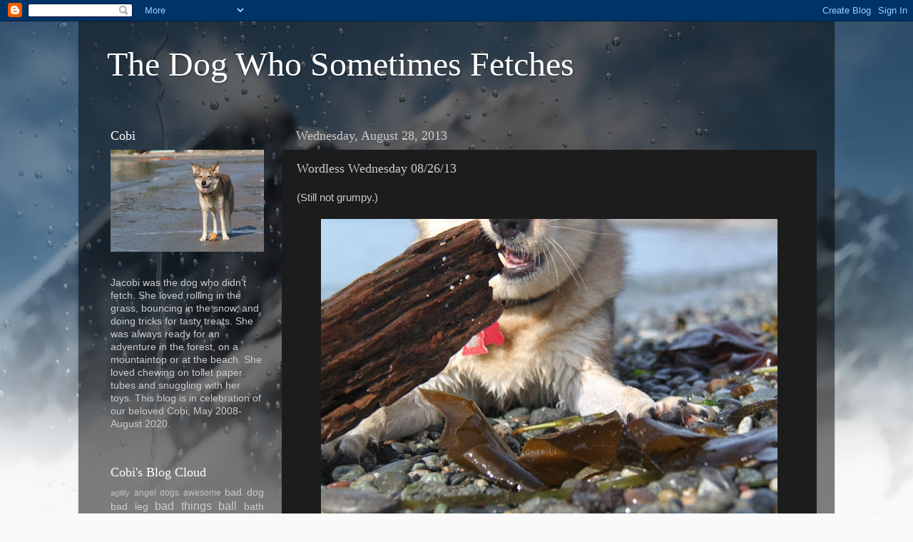

--- FILE ---
content_type: text/html; charset=UTF-8
request_url: https://dogdoesntfetch.blogspot.com/2013/08/
body_size: 23966
content:
<!DOCTYPE html>
<html class='v2' dir='ltr' xmlns='http://www.w3.org/1999/xhtml' xmlns:b='http://www.google.com/2005/gml/b' xmlns:data='http://www.google.com/2005/gml/data' xmlns:expr='http://www.google.com/2005/gml/expr'>
<head>
<link href='https://www.blogger.com/static/v1/widgets/335934321-css_bundle_v2.css' rel='stylesheet' type='text/css'/>
<meta content='width=1100' name='viewport'/>
<meta content='text/html; charset=UTF-8' http-equiv='Content-Type'/>
<meta content='blogger' name='generator'/>
<link href='https://dogdoesntfetch.blogspot.com/favicon.ico' rel='icon' type='image/x-icon'/>
<link href='http://dogdoesntfetch.blogspot.com/2013/08/' rel='canonical'/>
<link rel="alternate" type="application/atom+xml" title="The Dog Who Sometimes Fetches - Atom" href="https://dogdoesntfetch.blogspot.com/feeds/posts/default" />
<link rel="alternate" type="application/rss+xml" title="The Dog Who Sometimes Fetches - RSS" href="https://dogdoesntfetch.blogspot.com/feeds/posts/default?alt=rss" />
<link rel="service.post" type="application/atom+xml" title="The Dog Who Sometimes Fetches - Atom" href="https://www.blogger.com/feeds/6372653964888023457/posts/default" />
<!--Can't find substitution for tag [blog.ieCssRetrofitLinks]-->
<meta content='http://dogdoesntfetch.blogspot.com/2013/08/' property='og:url'/>
<meta content='The Dog Who Sometimes Fetches' property='og:title'/>
<meta content='' property='og:description'/>
<title>The Dog Who Sometimes Fetches: August 2013</title>
<style id='page-skin-1' type='text/css'><!--
/*-----------------------------------------------
Blogger Template Style
Name:     Picture Window
Designer: Josh Peterson
URL:      www.noaesthetic.com
----------------------------------------------- */
/* Variable definitions
====================
<Variable name="keycolor" description="Main Color" type="color" default="#1a222a"/>
<Variable name="body.background" description="Body Background" type="background"
color="#336699" default="#111111 url(//themes.googleusercontent.com/image?id=1OACCYOE0-eoTRTfsBuX1NMN9nz599ufI1Jh0CggPFA_sK80AGkIr8pLtYRpNUKPmwtEa) repeat-x fixed top center"/>
<Group description="Page Text" selector="body">
<Variable name="body.font" description="Font" type="font"
default="normal normal 15px Arial, Tahoma, Helvetica, FreeSans, sans-serif"/>
<Variable name="body.text.color" description="Text Color" type="color" default="#333333"/>
</Group>
<Group description="Backgrounds" selector=".body-fauxcolumns-outer">
<Variable name="body.background.color" description="Outer Background" type="color" default="#296695"/>
<Variable name="header.background.color" description="Header Background" type="color" default="transparent"/>
<Variable name="post.background.color" description="Post Background" type="color" default="#ffffff"/>
</Group>
<Group description="Links" selector=".main-outer">
<Variable name="link.color" description="Link Color" type="color" default="#336699"/>
<Variable name="link.visited.color" description="Visited Color" type="color" default="#6699cc"/>
<Variable name="link.hover.color" description="Hover Color" type="color" default="#33aaff"/>
</Group>
<Group description="Blog Title" selector=".header h1">
<Variable name="header.font" description="Title Font" type="font"
default="normal normal 36px Arial, Tahoma, Helvetica, FreeSans, sans-serif"/>
<Variable name="header.text.color" description="Text Color" type="color" default="#ffffff" />
</Group>
<Group description="Tabs Text" selector=".tabs-inner .widget li a">
<Variable name="tabs.font" description="Font" type="font"
default="normal normal 15px Arial, Tahoma, Helvetica, FreeSans, sans-serif"/>
<Variable name="tabs.text.color" description="Text Color" type="color" default="#ffffff"/>
<Variable name="tabs.selected.text.color" description="Selected Color" type="color" default="#cccccc"/>
</Group>
<Group description="Tabs Background" selector=".tabs-outer .PageList">
<Variable name="tabs.background.color" description="Background Color" type="color" default="transparent"/>
<Variable name="tabs.selected.background.color" description="Selected Color" type="color" default="transparent"/>
<Variable name="tabs.separator.color" description="Separator Color" type="color" default="transparent"/>
</Group>
<Group description="Post Title" selector="h3.post-title, .comments h4">
<Variable name="post.title.font" description="Title Font" type="font"
default="normal normal 18px Arial, Tahoma, Helvetica, FreeSans, sans-serif"/>
</Group>
<Group description="Date Header" selector=".date-header">
<Variable name="date.header.color" description="Text Color" type="color" default="#cccccc"/>
</Group>
<Group description="Post" selector=".post">
<Variable name="post.footer.text.color" description="Footer Text Color" type="color" default="#999999"/>
<Variable name="post.border.color" description="Border Color" type="color" default="#dddddd"/>
</Group>
<Group description="Gadgets" selector="h2">
<Variable name="widget.title.font" description="Title Font" type="font"
default="bold normal 13px Arial, Tahoma, Helvetica, FreeSans, sans-serif"/>
<Variable name="widget.title.text.color" description="Title Color" type="color" default="#888888"/>
</Group>
<Group description="Footer" selector=".footer-outer">
<Variable name="footer.text.color" description="Text Color" type="color" default="#cccccc"/>
<Variable name="footer.widget.title.text.color" description="Gadget Title Color" type="color" default="#aaaaaa"/>
</Group>
<Group description="Footer Links" selector=".footer-outer">
<Variable name="footer.link.color" description="Link Color" type="color" default="#99ccee"/>
<Variable name="footer.link.visited.color" description="Visited Color" type="color" default="#77aaee"/>
<Variable name="footer.link.hover.color" description="Hover Color" type="color" default="#33aaff"/>
</Group>
<Variable name="content.margin" description="Content Margin Top" type="length" default="20px"/>
<Variable name="content.padding" description="Content Padding" type="length" default="0"/>
<Variable name="content.background" description="Content Background" type="background"
default="transparent none repeat scroll top left"/>
<Variable name="content.border.radius" description="Content Border Radius" type="length" default="0"/>
<Variable name="content.shadow.spread" description="Content Shadow Spread" type="length" default="0"/>
<Variable name="header.padding" description="Header Padding" type="length" default="0"/>
<Variable name="header.background.gradient" description="Header Gradient" type="url"
default="none"/>
<Variable name="header.border.radius" description="Header Border Radius" type="length" default="0"/>
<Variable name="main.border.radius.top" description="Main Border Radius" type="length" default="20px"/>
<Variable name="footer.border.radius.top" description="Footer Border Radius Top" type="length" default="0"/>
<Variable name="footer.border.radius.bottom" description="Footer Border Radius Bottom" type="length" default="20px"/>
<Variable name="region.shadow.spread" description="Main and Footer Shadow Spread" type="length" default="3px"/>
<Variable name="region.shadow.offset" description="Main and Footer Shadow Offset" type="length" default="1px"/>
<Variable name="tabs.background.gradient" description="Tab Background Gradient" type="url" default="none"/>
<Variable name="tab.selected.background.gradient" description="Selected Tab Background" type="url"
default="url(//www.blogblog.com/1kt/transparent/white80.png)"/>
<Variable name="tab.background" description="Tab Background" type="background"
default="transparent url(//www.blogblog.com/1kt/transparent/black50.png) repeat scroll top left"/>
<Variable name="tab.border.radius" description="Tab Border Radius" type="length" default="10px" />
<Variable name="tab.first.border.radius" description="First Tab Border Radius" type="length" default="10px" />
<Variable name="tabs.border.radius" description="Tabs Border Radius" type="length" default="0" />
<Variable name="tabs.spacing" description="Tab Spacing" type="length" default=".25em"/>
<Variable name="tabs.margin.bottom" description="Tab Margin Bottom" type="length" default="0"/>
<Variable name="tabs.margin.sides" description="Tab Margin Sides" type="length" default="20px"/>
<Variable name="main.background" description="Main Background" type="background"
default="transparent url(//www.blogblog.com/1kt/transparent/white80.png) repeat scroll top left"/>
<Variable name="main.padding.sides" description="Main Padding Sides" type="length" default="20px"/>
<Variable name="footer.background" description="Footer Background" type="background"
default="transparent url(//www.blogblog.com/1kt/transparent/black50.png) repeat scroll top left"/>
<Variable name="post.margin.sides" description="Post Margin Sides" type="length" default="-20px"/>
<Variable name="post.border.radius" description="Post Border Radius" type="length" default="5px"/>
<Variable name="widget.title.text.transform" description="Widget Title Text Transform" type="string" default="uppercase"/>
<Variable name="mobile.background.overlay" description="Mobile Background Overlay" type="string"
default="transparent none repeat scroll top left"/>
<Variable name="startSide" description="Side where text starts in blog language" type="automatic" default="left"/>
<Variable name="endSide" description="Side where text ends in blog language" type="automatic" default="right"/>
*/
/* Content
----------------------------------------------- */
body {
font: normal normal 15px Arial, Tahoma, Helvetica, FreeSans, sans-serif;
color: #cccccc;
background: #fafafa url(//themes.googleusercontent.com/image?id=1iJBX-a-hBX2tKaDdERpElPUmvb4r5MDX9lEx06AA-UtZIQCYziZg3PFbmOyt-g2sH8Jo) repeat-x fixed top center;
}
html body .region-inner {
min-width: 0;
max-width: 100%;
width: auto;
}
.content-outer {
font-size: 90%;
}
a:link {
text-decoration:none;
color: #cccccc;
}
a:visited {
text-decoration:none;
color: #666666;
}
a:hover {
text-decoration:underline;
color: #ffaa00;
}
.content-outer {
background: transparent url(//www.blogblog.com/1kt/transparent/black50.png) repeat scroll top left;
-moz-border-radius: 0;
-webkit-border-radius: 0;
-goog-ms-border-radius: 0;
border-radius: 0;
-moz-box-shadow: 0 0 3px rgba(0, 0, 0, .15);
-webkit-box-shadow: 0 0 3px rgba(0, 0, 0, .15);
-goog-ms-box-shadow: 0 0 3px rgba(0, 0, 0, .15);
box-shadow: 0 0 3px rgba(0, 0, 0, .15);
margin: 0 auto;
}
.content-inner {
padding: 10px;
}
/* Header
----------------------------------------------- */
.header-outer {
background: transparent none repeat-x scroll top left;
_background-image: none;
color: #ffffff;
-moz-border-radius: 0;
-webkit-border-radius: 0;
-goog-ms-border-radius: 0;
border-radius: 0;
}
.Header img, .Header #header-inner {
-moz-border-radius: 0;
-webkit-border-radius: 0;
-goog-ms-border-radius: 0;
border-radius: 0;
}
.header-inner .Header .titlewrapper,
.header-inner .Header .descriptionwrapper {
padding-left: 30px;
padding-right: 30px;
}
.Header h1 {
font: normal normal 48px Georgia, Utopia, 'Palatino Linotype', Palatino, serif;
text-shadow: 1px 1px 3px rgba(0, 0, 0, 0.3);
}
.Header h1 a {
color: #ffffff;
}
.Header .description {
font-size: 130%;
}
/* Tabs
----------------------------------------------- */
.tabs-inner {
margin: .5em 15px 1em;
padding: 0;
}
.tabs-inner .section {
margin: 0;
}
.tabs-inner .widget ul {
padding: 0;
background: #1c1c1c none repeat scroll bottom;
-moz-border-radius: 0;
-webkit-border-radius: 0;
-goog-ms-border-radius: 0;
border-radius: 0;
}
.tabs-inner .widget li {
border: none;
}
.tabs-inner .widget li a {
display: inline-block;
padding: .5em 1em;
margin-right: 0;
color: #cccccc;
font: normal normal 15px Georgia, Utopia, 'Palatino Linotype', Palatino, serif;
-moz-border-radius: 0 0 0 0;
-webkit-border-top-left-radius: 0;
-webkit-border-top-right-radius: 0;
-goog-ms-border-radius: 0 0 0 0;
border-radius: 0 0 0 0;
background: transparent none no-repeat scroll top left;
border-right: 1px solid #000000;
}
.tabs-inner .widget li:first-child a {
padding-left: 1.25em;
-moz-border-radius-topleft: 0;
-moz-border-radius-bottomleft: 0;
-webkit-border-top-left-radius: 0;
-webkit-border-bottom-left-radius: 0;
-goog-ms-border-top-left-radius: 0;
-goog-ms-border-bottom-left-radius: 0;
border-top-left-radius: 0;
border-bottom-left-radius: 0;
}
.tabs-inner .widget li.selected a,
.tabs-inner .widget li a:hover {
position: relative;
z-index: 1;
background: #dd7700 none repeat scroll bottom;
color: #ffffff;
-moz-box-shadow: 0 0 0 rgba(0, 0, 0, .15);
-webkit-box-shadow: 0 0 0 rgba(0, 0, 0, .15);
-goog-ms-box-shadow: 0 0 0 rgba(0, 0, 0, .15);
box-shadow: 0 0 0 rgba(0, 0, 0, .15);
}
/* Headings
----------------------------------------------- */
h2 {
font: normal normal 18px Georgia, Utopia, 'Palatino Linotype', Palatino, serif;
text-transform: none;
color: #ffffff;
margin: .5em 0;
}
/* Main
----------------------------------------------- */
.main-outer {
background: transparent none repeat scroll top center;
-moz-border-radius: 0 0 0 0;
-webkit-border-top-left-radius: 0;
-webkit-border-top-right-radius: 0;
-webkit-border-bottom-left-radius: 0;
-webkit-border-bottom-right-radius: 0;
-goog-ms-border-radius: 0 0 0 0;
border-radius: 0 0 0 0;
-moz-box-shadow: 0 0 0 rgba(0, 0, 0, .15);
-webkit-box-shadow: 0 0 0 rgba(0, 0, 0, .15);
-goog-ms-box-shadow: 0 0 0 rgba(0, 0, 0, .15);
box-shadow: 0 0 0 rgba(0, 0, 0, .15);
}
.main-inner {
padding: 15px 20px 20px;
}
.main-inner .column-center-inner {
padding: 0 0;
}
.main-inner .column-left-inner {
padding-left: 0;
}
.main-inner .column-right-inner {
padding-right: 0;
}
/* Posts
----------------------------------------------- */
h3.post-title {
margin: 0;
font: normal normal 18px Georgia, Utopia, 'Palatino Linotype', Palatino, serif;
}
.comments h4 {
margin: 1em 0 0;
font: normal normal 18px Georgia, Utopia, 'Palatino Linotype', Palatino, serif;
}
.date-header span {
color: #cccccc;
}
.post-outer {
background-color: #1c1c1c;
border: solid 1px transparent;
-moz-border-radius: 0;
-webkit-border-radius: 0;
border-radius: 0;
-goog-ms-border-radius: 0;
padding: 15px 20px;
margin: 0 -20px 20px;
}
.post-body {
line-height: 1.4;
font-size: 110%;
position: relative;
}
.post-header {
margin: 0 0 1.5em;
color: #999999;
line-height: 1.6;
}
.post-footer {
margin: .5em 0 0;
color: #999999;
line-height: 1.6;
}
#blog-pager {
font-size: 140%
}
#comments .comment-author {
padding-top: 1.5em;
border-top: dashed 1px #ccc;
border-top: dashed 1px rgba(128, 128, 128, .5);
background-position: 0 1.5em;
}
#comments .comment-author:first-child {
padding-top: 0;
border-top: none;
}
.avatar-image-container {
margin: .2em 0 0;
}
/* Comments
----------------------------------------------- */
.comments .comments-content .icon.blog-author {
background-repeat: no-repeat;
background-image: url([data-uri]);
}
.comments .comments-content .loadmore a {
border-top: 1px solid #ffaa00;
border-bottom: 1px solid #ffaa00;
}
.comments .continue {
border-top: 2px solid #ffaa00;
}
/* Widgets
----------------------------------------------- */
.widget ul, .widget #ArchiveList ul.flat {
padding: 0;
list-style: none;
}
.widget ul li, .widget #ArchiveList ul.flat li {
border-top: dashed 1px #ccc;
border-top: dashed 1px rgba(128, 128, 128, .5);
}
.widget ul li:first-child, .widget #ArchiveList ul.flat li:first-child {
border-top: none;
}
.widget .post-body ul {
list-style: disc;
}
.widget .post-body ul li {
border: none;
}
/* Footer
----------------------------------------------- */
.footer-outer {
color:#cccccc;
background: transparent none repeat scroll top center;
-moz-border-radius: 0 0 0 0;
-webkit-border-top-left-radius: 0;
-webkit-border-top-right-radius: 0;
-webkit-border-bottom-left-radius: 0;
-webkit-border-bottom-right-radius: 0;
-goog-ms-border-radius: 0 0 0 0;
border-radius: 0 0 0 0;
-moz-box-shadow: 0 0 0 rgba(0, 0, 0, .15);
-webkit-box-shadow: 0 0 0 rgba(0, 0, 0, .15);
-goog-ms-box-shadow: 0 0 0 rgba(0, 0, 0, .15);
box-shadow: 0 0 0 rgba(0, 0, 0, .15);
}
.footer-inner {
padding: 10px 20px 20px;
}
.footer-outer a {
color: #cccccc;
}
.footer-outer a:visited {
color: #666666;
}
.footer-outer a:hover {
color: #ffaa00;
}
.footer-outer .widget h2 {
color: #ffffff;
}
/* Mobile
----------------------------------------------- */
html body.mobile {
height: auto;
}
html body.mobile {
min-height: 480px;
background-size: 100% auto;
}
.mobile .body-fauxcolumn-outer {
background: transparent none repeat scroll top left;
}
html .mobile .mobile-date-outer, html .mobile .blog-pager {
border-bottom: none;
background: transparent none repeat scroll top center;
margin-bottom: 10px;
}
.mobile .date-outer {
background: transparent none repeat scroll top center;
}
.mobile .header-outer, .mobile .main-outer,
.mobile .post-outer, .mobile .footer-outer {
-moz-border-radius: 0;
-webkit-border-radius: 0;
-goog-ms-border-radius: 0;
border-radius: 0;
}
.mobile .content-outer,
.mobile .main-outer,
.mobile .post-outer {
background: inherit;
border: none;
}
.mobile .content-outer {
font-size: 100%;
}
.mobile-link-button {
background-color: #cccccc;
}
.mobile-link-button a:link, .mobile-link-button a:visited {
color: #1c1c1c;
}
.mobile-index-contents {
color: #cccccc;
}
.mobile .tabs-inner .PageList .widget-content {
background: #dd7700 none repeat scroll bottom;
color: #ffffff;
}
.mobile .tabs-inner .PageList .widget-content .pagelist-arrow {
border-left: 1px solid #000000;
}

--></style>
<style id='template-skin-1' type='text/css'><!--
body {
min-width: 1060px;
}
.content-outer, .content-fauxcolumn-outer, .region-inner {
min-width: 1060px;
max-width: 1060px;
_width: 1060px;
}
.main-inner .columns {
padding-left: 260px;
padding-right: 0px;
}
.main-inner .fauxcolumn-center-outer {
left: 260px;
right: 0px;
/* IE6 does not respect left and right together */
_width: expression(this.parentNode.offsetWidth -
parseInt("260px") -
parseInt("0px") + 'px');
}
.main-inner .fauxcolumn-left-outer {
width: 260px;
}
.main-inner .fauxcolumn-right-outer {
width: 0px;
}
.main-inner .column-left-outer {
width: 260px;
right: 100%;
margin-left: -260px;
}
.main-inner .column-right-outer {
width: 0px;
margin-right: -0px;
}
#layout {
min-width: 0;
}
#layout .content-outer {
min-width: 0;
width: 800px;
}
#layout .region-inner {
min-width: 0;
width: auto;
}
--></style>
<link href='https://www.blogger.com/dyn-css/authorization.css?targetBlogID=6372653964888023457&amp;zx=efac5c54-f34c-4ae9-95bd-d6e2e800fc78' media='none' onload='if(media!=&#39;all&#39;)media=&#39;all&#39;' rel='stylesheet'/><noscript><link href='https://www.blogger.com/dyn-css/authorization.css?targetBlogID=6372653964888023457&amp;zx=efac5c54-f34c-4ae9-95bd-d6e2e800fc78' rel='stylesheet'/></noscript>
<meta name='google-adsense-platform-account' content='ca-host-pub-1556223355139109'/>
<meta name='google-adsense-platform-domain' content='blogspot.com'/>

</head>
<body class='loading'>
<div class='navbar section' id='navbar'><div class='widget Navbar' data-version='1' id='Navbar1'><script type="text/javascript">
    function setAttributeOnload(object, attribute, val) {
      if(window.addEventListener) {
        window.addEventListener('load',
          function(){ object[attribute] = val; }, false);
      } else {
        window.attachEvent('onload', function(){ object[attribute] = val; });
      }
    }
  </script>
<div id="navbar-iframe-container"></div>
<script type="text/javascript" src="https://apis.google.com/js/platform.js"></script>
<script type="text/javascript">
      gapi.load("gapi.iframes:gapi.iframes.style.bubble", function() {
        if (gapi.iframes && gapi.iframes.getContext) {
          gapi.iframes.getContext().openChild({
              url: 'https://www.blogger.com/navbar/6372653964888023457?origin\x3dhttps://dogdoesntfetch.blogspot.com',
              where: document.getElementById("navbar-iframe-container"),
              id: "navbar-iframe"
          });
        }
      });
    </script><script type="text/javascript">
(function() {
var script = document.createElement('script');
script.type = 'text/javascript';
script.src = '//pagead2.googlesyndication.com/pagead/js/google_top_exp.js';
var head = document.getElementsByTagName('head')[0];
if (head) {
head.appendChild(script);
}})();
</script>
</div></div>
<div class='body-fauxcolumns'>
<div class='fauxcolumn-outer body-fauxcolumn-outer'>
<div class='cap-top'>
<div class='cap-left'></div>
<div class='cap-right'></div>
</div>
<div class='fauxborder-left'>
<div class='fauxborder-right'></div>
<div class='fauxcolumn-inner'>
</div>
</div>
<div class='cap-bottom'>
<div class='cap-left'></div>
<div class='cap-right'></div>
</div>
</div>
</div>
<div class='content'>
<div class='content-fauxcolumns'>
<div class='fauxcolumn-outer content-fauxcolumn-outer'>
<div class='cap-top'>
<div class='cap-left'></div>
<div class='cap-right'></div>
</div>
<div class='fauxborder-left'>
<div class='fauxborder-right'></div>
<div class='fauxcolumn-inner'>
</div>
</div>
<div class='cap-bottom'>
<div class='cap-left'></div>
<div class='cap-right'></div>
</div>
</div>
</div>
<div class='content-outer'>
<div class='content-cap-top cap-top'>
<div class='cap-left'></div>
<div class='cap-right'></div>
</div>
<div class='fauxborder-left content-fauxborder-left'>
<div class='fauxborder-right content-fauxborder-right'></div>
<div class='content-inner'>
<header>
<div class='header-outer'>
<div class='header-cap-top cap-top'>
<div class='cap-left'></div>
<div class='cap-right'></div>
</div>
<div class='fauxborder-left header-fauxborder-left'>
<div class='fauxborder-right header-fauxborder-right'></div>
<div class='region-inner header-inner'>
<div class='header section' id='header'><div class='widget Header' data-version='1' id='Header1'>
<div id='header-inner'>
<div class='titlewrapper'>
<h1 class='title'>
<a href='https://dogdoesntfetch.blogspot.com/'>The Dog Who Sometimes Fetches</a>
</h1>
</div>
<div class='descriptionwrapper'>
<p class='description'><span>
</span></p>
</div>
</div>
</div></div>
</div>
</div>
<div class='header-cap-bottom cap-bottom'>
<div class='cap-left'></div>
<div class='cap-right'></div>
</div>
</div>
</header>
<div class='tabs-outer'>
<div class='tabs-cap-top cap-top'>
<div class='cap-left'></div>
<div class='cap-right'></div>
</div>
<div class='fauxborder-left tabs-fauxborder-left'>
<div class='fauxborder-right tabs-fauxborder-right'></div>
<div class='region-inner tabs-inner'>
<div class='tabs no-items section' id='crosscol'></div>
<div class='tabs no-items section' id='crosscol-overflow'></div>
</div>
</div>
<div class='tabs-cap-bottom cap-bottom'>
<div class='cap-left'></div>
<div class='cap-right'></div>
</div>
</div>
<div class='main-outer'>
<div class='main-cap-top cap-top'>
<div class='cap-left'></div>
<div class='cap-right'></div>
</div>
<div class='fauxborder-left main-fauxborder-left'>
<div class='fauxborder-right main-fauxborder-right'></div>
<div class='region-inner main-inner'>
<div class='columns fauxcolumns'>
<div class='fauxcolumn-outer fauxcolumn-center-outer'>
<div class='cap-top'>
<div class='cap-left'></div>
<div class='cap-right'></div>
</div>
<div class='fauxborder-left'>
<div class='fauxborder-right'></div>
<div class='fauxcolumn-inner'>
</div>
</div>
<div class='cap-bottom'>
<div class='cap-left'></div>
<div class='cap-right'></div>
</div>
</div>
<div class='fauxcolumn-outer fauxcolumn-left-outer'>
<div class='cap-top'>
<div class='cap-left'></div>
<div class='cap-right'></div>
</div>
<div class='fauxborder-left'>
<div class='fauxborder-right'></div>
<div class='fauxcolumn-inner'>
</div>
</div>
<div class='cap-bottom'>
<div class='cap-left'></div>
<div class='cap-right'></div>
</div>
</div>
<div class='fauxcolumn-outer fauxcolumn-right-outer'>
<div class='cap-top'>
<div class='cap-left'></div>
<div class='cap-right'></div>
</div>
<div class='fauxborder-left'>
<div class='fauxborder-right'></div>
<div class='fauxcolumn-inner'>
</div>
</div>
<div class='cap-bottom'>
<div class='cap-left'></div>
<div class='cap-right'></div>
</div>
</div>
<!-- corrects IE6 width calculation -->
<div class='columns-inner'>
<div class='column-center-outer'>
<div class='column-center-inner'>
<div class='main section' id='main'><div class='widget Blog' data-version='1' id='Blog1'>
<div class='blog-posts hfeed'>
<!--Can't find substitution for tag [defaultAdStart]-->

          <div class="date-outer">
        
<h2 class='date-header'><span>Wednesday, August 28, 2013</span></h2>

          <div class="date-posts">
        
<div class='post-outer'>
<div class='post hentry' itemprop='blogPost' itemscope='itemscope' itemtype='http://schema.org/BlogPosting'>
<meta content='https://blogger.googleusercontent.com/img/b/R29vZ2xl/AVvXsEjOhZ390xZTGfLDyRFzNHqVQ3SJKIh7N6oQFp1Hz3CjHky66ONg5r_jtBeI6WjEbnlz4l64cXOnPkna4cgg91zoM4Vqs9B85x4nQlH4Sy3C3tgQ8MKHJaC1KB1GmdN8oqqJx9hI5BKI4AQ/s640/IMG_5553.JPG' itemprop='image_url'/>
<meta content='6372653964888023457' itemprop='blogId'/>
<meta content='4921671464487300923' itemprop='postId'/>
<a name='4921671464487300923'></a>
<h3 class='post-title entry-title' itemprop='name'>
<a href='https://dogdoesntfetch.blogspot.com/2013/08/wordless-wednesday-082613.html'>Wordless Wednesday 08/26/13</a>
</h3>
<div class='post-header'>
<div class='post-header-line-1'></div>
</div>
<div class='post-body entry-content' id='post-body-4921671464487300923' itemprop='description articleBody'>
(Still not grumpy.)<br />
<br />
<div class="separator" style="clear: both; text-align: center;">
<a href="https://blogger.googleusercontent.com/img/b/R29vZ2xl/AVvXsEjOhZ390xZTGfLDyRFzNHqVQ3SJKIh7N6oQFp1Hz3CjHky66ONg5r_jtBeI6WjEbnlz4l64cXOnPkna4cgg91zoM4Vqs9B85x4nQlH4Sy3C3tgQ8MKHJaC1KB1GmdN8oqqJx9hI5BKI4AQ/s1600/IMG_5553.JPG" imageanchor="1" style="margin-left: 1em; margin-right: 1em;"><img border="0" height="426" src="https://blogger.googleusercontent.com/img/b/R29vZ2xl/AVvXsEjOhZ390xZTGfLDyRFzNHqVQ3SJKIh7N6oQFp1Hz3CjHky66ONg5r_jtBeI6WjEbnlz4l64cXOnPkna4cgg91zoM4Vqs9B85x4nQlH4Sy3C3tgQ8MKHJaC1KB1GmdN8oqqJx9hI5BKI4AQ/s640/IMG_5553.JPG" width="640" /></a></div>
<div style='clear: both;'></div>
</div>
<div class='post-footer'>
<div class='post-footer-line post-footer-line-1'><span class='post-author vcard'>
Posted by
<span class='fn' itemprop='author' itemscope='itemscope' itemtype='http://schema.org/Person'>
<meta content='https://www.blogger.com/profile/11435400757893853039' itemprop='url'/>
<a href='https://www.blogger.com/profile/11435400757893853039' rel='author' title='author profile'>
<span itemprop='name'>Jacobi</span>
</a>
</span>
</span>
<span class='post-timestamp'>
at
<meta content='http://dogdoesntfetch.blogspot.com/2013/08/wordless-wednesday-082613.html' itemprop='url'/>
<a class='timestamp-link' href='https://dogdoesntfetch.blogspot.com/2013/08/wordless-wednesday-082613.html' rel='bookmark' title='permanent link'><abbr class='published' itemprop='datePublished' title='2013-08-28T06:10:00-07:00'>6:10&#8239;AM</abbr></a>
</span>
<span class='post-comment-link'>
<a class='comment-link' href='https://www.blogger.com/comment/fullpage/post/6372653964888023457/4921671464487300923' onclick='javascript:window.open(this.href, "bloggerPopup", "toolbar=0,location=0,statusbar=1,menubar=0,scrollbars=yes,width=640,height=500"); return false;'>
7 comments:
      </a>
</span>
<span class='post-icons'>
<span class='item-action'>
<a href='https://www.blogger.com/email-post/6372653964888023457/4921671464487300923' title='Email Post'>
<img alt="" class="icon-action" height="13" src="//img1.blogblog.com/img/icon18_email.gif" width="18">
</a>
</span>
<span class='item-control blog-admin pid-12268008'>
<a href='https://www.blogger.com/post-edit.g?blogID=6372653964888023457&postID=4921671464487300923&from=pencil' title='Edit Post'>
<img alt="" class="icon-action" height="18" src="//img2.blogblog.com/img/icon18_edit_allbkg.gif" width="18">
</a>
</span>
</span>
<div class='post-share-buttons goog-inline-block'>
<a class='goog-inline-block share-button sb-email' href='https://www.blogger.com/share-post.g?blogID=6372653964888023457&postID=4921671464487300923&target=email' target='_blank' title='Email This'><span class='share-button-link-text'>Email This</span></a><a class='goog-inline-block share-button sb-blog' href='https://www.blogger.com/share-post.g?blogID=6372653964888023457&postID=4921671464487300923&target=blog' onclick='window.open(this.href, "_blank", "height=270,width=475"); return false;' target='_blank' title='BlogThis!'><span class='share-button-link-text'>BlogThis!</span></a><a class='goog-inline-block share-button sb-twitter' href='https://www.blogger.com/share-post.g?blogID=6372653964888023457&postID=4921671464487300923&target=twitter' target='_blank' title='Share to X'><span class='share-button-link-text'>Share to X</span></a><a class='goog-inline-block share-button sb-facebook' href='https://www.blogger.com/share-post.g?blogID=6372653964888023457&postID=4921671464487300923&target=facebook' onclick='window.open(this.href, "_blank", "height=430,width=640"); return false;' target='_blank' title='Share to Facebook'><span class='share-button-link-text'>Share to Facebook</span></a><a class='goog-inline-block share-button sb-pinterest' href='https://www.blogger.com/share-post.g?blogID=6372653964888023457&postID=4921671464487300923&target=pinterest' target='_blank' title='Share to Pinterest'><span class='share-button-link-text'>Share to Pinterest</span></a>
</div>
<span class='post-backlinks post-comment-link'>
</span>
</div>
<div class='post-footer-line post-footer-line-2'><span class='post-labels'>
Labels:
<a href='https://dogdoesntfetch.blogspot.com/search/label/beach' rel='tag'>beach</a>,
<a href='https://dogdoesntfetch.blogspot.com/search/label/wordless' rel='tag'>wordless</a>
</span>
</div>
<div class='post-footer-line post-footer-line-3'><span class='post-location'>
</span>
</div>
</div>
</div>
</div>

          </div></div>
        

          <div class="date-outer">
        
<h2 class='date-header'><span>Tuesday, August 27, 2013</span></h2>

          <div class="date-posts">
        
<div class='post-outer'>
<div class='post hentry' itemprop='blogPost' itemscope='itemscope' itemtype='http://schema.org/BlogPosting'>
<meta content='https://blogger.googleusercontent.com/img/b/R29vZ2xl/AVvXsEjaXA3XL4j0S2cw3S9i9vrKIFyUBu5Gqr1VcB3__GK81BouYRTMU9CfqE8rAvIEZDtLcfcbwtt7Lz25_Xzk8ioSp39o9VTXSbWNldDNtehkgycMVYKFuTaecJvTTTG-vf8fz353h8g3fd_c/s640/IMG_5585.JPG' itemprop='image_url'/>
<meta content='6372653964888023457' itemprop='blogId'/>
<meta content='3390191406690657059' itemprop='postId'/>
<a name='3390191406690657059'></a>
<h3 class='post-title entry-title' itemprop='name'>
<a href='https://dogdoesntfetch.blogspot.com/2013/08/portrait-of-me-by-ojo.html'>Portrait of ME! (by Ojo)</a>
</h3>
<div class='post-header'>
<div class='post-header-line-1'></div>
</div>
<div class='post-body entry-content' id='post-body-3390191406690657059' itemprop='description articleBody'>
Hi! Hi! Hi! Ojo here!<br />
<br />
Okay, alright, Cobi has not been entirely grumpy this week. (Only because it's not as hot, but don't tell her I said that.)<br />
<br />
While you are busy hearing how Cobi has not been grumpy, I think perhaps you would like to see some pictures of ME? Yes? Of course you do!<br />
<br />
Why? Because - I am OJO!!!<br />
<br />
So here I am!!<br />
<br />
...Aren't I sweet?<br />
<br />
<div class="separator" style="clear: both; text-align: center;">
<a href="https://blogger.googleusercontent.com/img/b/R29vZ2xl/AVvXsEjaXA3XL4j0S2cw3S9i9vrKIFyUBu5Gqr1VcB3__GK81BouYRTMU9CfqE8rAvIEZDtLcfcbwtt7Lz25_Xzk8ioSp39o9VTXSbWNldDNtehkgycMVYKFuTaecJvTTTG-vf8fz353h8g3fd_c/s1600/IMG_5585.JPG" imageanchor="1" style="margin-left: 1em; margin-right: 1em;"><img border="0" height="428" src="https://blogger.googleusercontent.com/img/b/R29vZ2xl/AVvXsEjaXA3XL4j0S2cw3S9i9vrKIFyUBu5Gqr1VcB3__GK81BouYRTMU9CfqE8rAvIEZDtLcfcbwtt7Lz25_Xzk8ioSp39o9VTXSbWNldDNtehkgycMVYKFuTaecJvTTTG-vf8fz353h8g3fd_c/s640/IMG_5585.JPG" width="640" /></a></div>
<br />
Aren't I athletic?<br />
<br />
<div class="separator" style="clear: both; text-align: center;">
<a href="https://blogger.googleusercontent.com/img/b/R29vZ2xl/AVvXsEglYgDJNgvYehMDLnVGt_Fm7kIdZISI_oH-sgcNgP0865Rucmrm1VESz7iCkzKz88iog-B4Vsd8KAW6P3ZLxHtvPZeUKz6Xl9D7wtHBb60a3yQ5D84ZRzd6XjjP9wphKWNxLLrIh7lPHnk1/s1600/IMG_5412.JPG" imageanchor="1" style="margin-left: 1em; margin-right: 1em;"><img border="0" height="428" src="https://blogger.googleusercontent.com/img/b/R29vZ2xl/AVvXsEglYgDJNgvYehMDLnVGt_Fm7kIdZISI_oH-sgcNgP0865Rucmrm1VESz7iCkzKz88iog-B4Vsd8KAW6P3ZLxHtvPZeUKz6Xl9D7wtHBb60a3yQ5D84ZRzd6XjjP9wphKWNxLLrIh7lPHnk1/s640/IMG_5412.JPG" width="640" /></a></div>
<br />
Aren't I stealthy? (That seagull never saw me coming!)<br />
<br />
<div class="separator" style="clear: both; text-align: center;">
<a href="https://blogger.googleusercontent.com/img/b/R29vZ2xl/AVvXsEiE7-L7zJbm9JUOcIt-STTJ8vH1DAvdg8SoTZaX6lCUA5D6dSEnjTc4RJggG8eExA8taxK4fEZJ-VdNmPz5_d-RJGoR4e1-5x0OEBxuwhslUw2powGTtJN2d1j7yQeySSek4aXIvB4OqP30/s1600/IMG_5510.JPG" imageanchor="1" style="margin-left: 1em; margin-right: 1em;"><img border="0" height="428" src="https://blogger.googleusercontent.com/img/b/R29vZ2xl/AVvXsEiE7-L7zJbm9JUOcIt-STTJ8vH1DAvdg8SoTZaX6lCUA5D6dSEnjTc4RJggG8eExA8taxK4fEZJ-VdNmPz5_d-RJGoR4e1-5x0OEBxuwhslUw2powGTtJN2d1j7yQeySSek4aXIvB4OqP30/s640/IMG_5510.JPG" width="640" /></a></div>
<br />
Aren't I cute?<br />
<br />
<div class="separator" style="clear: both; text-align: center;">
<a href="https://blogger.googleusercontent.com/img/b/R29vZ2xl/AVvXsEjQSri7ywNdLTgU4_QiPqvIqGKbzHuQhE74CYSEwSw8f5VfpZ79ogyahydwHQt1Xz1-mA2YhiHZlISieJRsOWPAn-wkBQ2RUfLNDLZy7DIRYXWSyDOrB-OAXZ9ef89B7MwQcx7wlXkud8ii/s1600/IMG_5413-001.JPG" imageanchor="1" style="margin-left: 1em; margin-right: 1em;"><img border="0" height="640" src="https://blogger.googleusercontent.com/img/b/R29vZ2xl/AVvXsEjQSri7ywNdLTgU4_QiPqvIqGKbzHuQhE74CYSEwSw8f5VfpZ79ogyahydwHQt1Xz1-mA2YhiHZlISieJRsOWPAn-wkBQ2RUfLNDLZy7DIRYXWSyDOrB-OAXZ9ef89B7MwQcx7wlXkud8ii/s640/IMG_5413-001.JPG" width="428" /></a></div>
<br />
Aren't I brave? (Going deep into the water where Cobi will not follow!)<br />
<br />
<div class="separator" style="clear: both; text-align: center;">
<a href="https://blogger.googleusercontent.com/img/b/R29vZ2xl/AVvXsEjFPvCPlVpoZRN6P_v17sfT8vtGZ_Nwli3j68MjVW4LXDwAPUO8VSW4wbx8aBKkqzSTwCp48T5rYegZn9_Vvgkm88B7xe3gcFmLdpuga_8-rUtddgKIvA3T_2bhVlu2HGr84znRjPYipY2e/s1600/IMG_5375.JPG" imageanchor="1" style="margin-left: 1em; margin-right: 1em;"><img border="0" height="428" src="https://blogger.googleusercontent.com/img/b/R29vZ2xl/AVvXsEjFPvCPlVpoZRN6P_v17sfT8vtGZ_Nwli3j68MjVW4LXDwAPUO8VSW4wbx8aBKkqzSTwCp48T5rYegZn9_Vvgkm88B7xe3gcFmLdpuga_8-rUtddgKIvA3T_2bhVlu2HGr84znRjPYipY2e/s640/IMG_5375.JPG" width="640" /></a></div>
<br />
Aren't I good with Sticks?<br />
<br />
<div class="separator" style="clear: both; text-align: center;">
<a href="https://blogger.googleusercontent.com/img/b/R29vZ2xl/AVvXsEgivVLdCKu-8U0g08lhutbhpgXChGwqMLXkKiCQdpB-I94bt6hOV-sX2tCadEDodNXtcAnSud2TALAWjMH68NTJRoLqKa40wC77NuXfFHsezFwkIdlhFcPYB-haL0aP3nHYqohitJ0Tsdrg/s1600/IMG_5380.JPG" imageanchor="1" style="margin-left: 1em; margin-right: 1em;"><img border="0" height="428" src="https://blogger.googleusercontent.com/img/b/R29vZ2xl/AVvXsEgivVLdCKu-8U0g08lhutbhpgXChGwqMLXkKiCQdpB-I94bt6hOV-sX2tCadEDodNXtcAnSud2TALAWjMH68NTJRoLqKa40wC77NuXfFHsezFwkIdlhFcPYB-haL0aP3nHYqohitJ0Tsdrg/s640/IMG_5380.JPG" width="640" /></a></div>
<br />
Aren't I just awesome??<br />
<br />
<div class="separator" style="clear: both; text-align: center;">
<a href="https://blogger.googleusercontent.com/img/b/R29vZ2xl/AVvXsEgAG_gFbblihqL3rDOHqT_hr4OCgckAfAR7qqAUTsEjmx4aNciaJsgfpCiHjE8HBnJvG-BvGz9QI6dUQxIXzobaZHbKHuRT-fHY57k_7EzNvVOeOPw622YmY5qaGS97xoaQ4pLqQHsOLPNG/s1600/IMG_5492.JPG" imageanchor="1" style="margin-left: 1em; margin-right: 1em;"><img border="0" height="428" src="https://blogger.googleusercontent.com/img/b/R29vZ2xl/AVvXsEgAG_gFbblihqL3rDOHqT_hr4OCgckAfAR7qqAUTsEjmx4aNciaJsgfpCiHjE8HBnJvG-BvGz9QI6dUQxIXzobaZHbKHuRT-fHY57k_7EzNvVOeOPw622YmY5qaGS97xoaQ4pLqQHsOLPNG/s640/IMG_5492.JPG" width="640" /></a></div>
<br />
That is ME! Ojo!<br />
<br />
Okay, and Cobi is kind of cool too...<br />
<br />
<div class="separator" style="clear: both; text-align: center;">
<a href="https://blogger.googleusercontent.com/img/b/R29vZ2xl/AVvXsEh37-gQU04aQ-ETw1E4L_PFtzaGOW6buEEgud2t4AGw-gHgGRvTSdhEF5jy2qta4XF-9cf9St2P5OAn1alwheCNUURWCo4dXg62lCn9lDF822SXmDUE_rs8KsBi_aNx1I-1bsCZ9xdpfq9D/s1600/IMG_5634.JPG" imageanchor="1" style="margin-left: 1em; margin-right: 1em;"><img border="0" height="428" src="https://blogger.googleusercontent.com/img/b/R29vZ2xl/AVvXsEh37-gQU04aQ-ETw1E4L_PFtzaGOW6buEEgud2t4AGw-gHgGRvTSdhEF5jy2qta4XF-9cf9St2P5OAn1alwheCNUURWCo4dXg62lCn9lDF822SXmDUE_rs8KsBi_aNx1I-1bsCZ9xdpfq9D/s640/IMG_5634.JPG" width="640" /></a></div>
<br />
<div class="separator" style="clear: both; text-align: center;">
<a href="https://blogger.googleusercontent.com/img/b/R29vZ2xl/AVvXsEjJbcf3hQ3NKzXeRdiGMe2ivzKONYthkOzcCWJib3srHQY4hveZpIRyRljwubBaezQNwDrxtrlV740aAbxmfwdxJgiTmtOMmmkj9Sj8OuhyphenhyphenPT9zIUSuhP_jpz2oBVG518ijnrrTpC-WyH0e/s1600/IMG_5408.JPG" imageanchor="1" style="margin-left: 1em; margin-right: 1em;"><img border="0" height="428" src="https://blogger.googleusercontent.com/img/b/R29vZ2xl/AVvXsEjJbcf3hQ3NKzXeRdiGMe2ivzKONYthkOzcCWJib3srHQY4hveZpIRyRljwubBaezQNwDrxtrlV740aAbxmfwdxJgiTmtOMmmkj9Sj8OuhyphenhyphenPT9zIUSuhP_jpz2oBVG518ijnrrTpC-WyH0e/s640/IMG_5408.JPG" width="640" /></a></div>
<div style='clear: both;'></div>
</div>
<div class='post-footer'>
<div class='post-footer-line post-footer-line-1'><span class='post-author vcard'>
Posted by
<span class='fn' itemprop='author' itemscope='itemscope' itemtype='http://schema.org/Person'>
<meta content='https://www.blogger.com/profile/12819716650738147259' itemprop='url'/>
<a href='https://www.blogger.com/profile/12819716650738147259' rel='author' title='author profile'>
<span itemprop='name'>Ojo</span>
</a>
</span>
</span>
<span class='post-timestamp'>
at
<meta content='http://dogdoesntfetch.blogspot.com/2013/08/portrait-of-me-by-ojo.html' itemprop='url'/>
<a class='timestamp-link' href='https://dogdoesntfetch.blogspot.com/2013/08/portrait-of-me-by-ojo.html' rel='bookmark' title='permanent link'><abbr class='published' itemprop='datePublished' title='2013-08-27T14:29:00-07:00'>2:29&#8239;PM</abbr></a>
</span>
<span class='post-comment-link'>
<a class='comment-link' href='https://www.blogger.com/comment/fullpage/post/6372653964888023457/3390191406690657059' onclick='javascript:window.open(this.href, "bloggerPopup", "toolbar=0,location=0,statusbar=1,menubar=0,scrollbars=yes,width=640,height=500"); return false;'>
8 comments:
      </a>
</span>
<span class='post-icons'>
<span class='item-action'>
<a href='https://www.blogger.com/email-post/6372653964888023457/3390191406690657059' title='Email Post'>
<img alt="" class="icon-action" height="13" src="//img1.blogblog.com/img/icon18_email.gif" width="18">
</a>
</span>
<span class='item-control blog-admin pid-959297262'>
<a href='https://www.blogger.com/post-edit.g?blogID=6372653964888023457&postID=3390191406690657059&from=pencil' title='Edit Post'>
<img alt="" class="icon-action" height="18" src="//img2.blogblog.com/img/icon18_edit_allbkg.gif" width="18">
</a>
</span>
</span>
<div class='post-share-buttons goog-inline-block'>
<a class='goog-inline-block share-button sb-email' href='https://www.blogger.com/share-post.g?blogID=6372653964888023457&postID=3390191406690657059&target=email' target='_blank' title='Email This'><span class='share-button-link-text'>Email This</span></a><a class='goog-inline-block share-button sb-blog' href='https://www.blogger.com/share-post.g?blogID=6372653964888023457&postID=3390191406690657059&target=blog' onclick='window.open(this.href, "_blank", "height=270,width=475"); return false;' target='_blank' title='BlogThis!'><span class='share-button-link-text'>BlogThis!</span></a><a class='goog-inline-block share-button sb-twitter' href='https://www.blogger.com/share-post.g?blogID=6372653964888023457&postID=3390191406690657059&target=twitter' target='_blank' title='Share to X'><span class='share-button-link-text'>Share to X</span></a><a class='goog-inline-block share-button sb-facebook' href='https://www.blogger.com/share-post.g?blogID=6372653964888023457&postID=3390191406690657059&target=facebook' onclick='window.open(this.href, "_blank", "height=430,width=640"); return false;' target='_blank' title='Share to Facebook'><span class='share-button-link-text'>Share to Facebook</span></a><a class='goog-inline-block share-button sb-pinterest' href='https://www.blogger.com/share-post.g?blogID=6372653964888023457&postID=3390191406690657059&target=pinterest' target='_blank' title='Share to Pinterest'><span class='share-button-link-text'>Share to Pinterest</span></a>
</div>
<span class='post-backlinks post-comment-link'>
</span>
</div>
<div class='post-footer-line post-footer-line-2'><span class='post-labels'>
Labels:
<a href='https://dogdoesntfetch.blogspot.com/search/label/awesome' rel='tag'>awesome</a>,
<a href='https://dogdoesntfetch.blogspot.com/search/label/beach' rel='tag'>beach</a>,
<a href='https://dogdoesntfetch.blogspot.com/search/label/ojo' rel='tag'>ojo</a>
</span>
</div>
<div class='post-footer-line post-footer-line-3'><span class='post-location'>
</span>
</div>
</div>
</div>
</div>
<div class='post-outer'>
<div class='post hentry' itemprop='blogPost' itemscope='itemscope' itemtype='http://schema.org/BlogPosting'>
<meta content='https://blogger.googleusercontent.com/img/b/R29vZ2xl/AVvXsEiWJGi3CF7pvA5qg6_sU5a6x4Nhdm1oI0aq2pgoUVlV-RCqpu5dan4Ki23uXy0sSJVcQloKwUD1_lLks1Cm5qJ-wmEcvwnO4BDaIo7fD7Tdmyc-tXbEuhimnH8fdhg0glL0t_GWfy1i4TA/s640/IMG_5528.JPG' itemprop='image_url'/>
<meta content='6372653964888023457' itemprop='blogId'/>
<meta content='1715120456824016795' itemprop='postId'/>
<a name='1715120456824016795'></a>
<h3 class='post-title entry-title' itemprop='name'>
<a href='https://dogdoesntfetch.blogspot.com/2013/08/more-on-not-being-grumpy.html'>More on not being grumpy</a>
</h3>
<div class='post-header'>
<div class='post-header-line-1'></div>
</div>
<div class='post-body entry-content' id='post-body-1715120456824016795' itemprop='description articleBody'>
Friends, perhaps you were not convinced. Let me show you how not-grumpy I am!<br />
<br />
<div class="separator" style="clear: both; text-align: center;">
<a href="https://blogger.googleusercontent.com/img/b/R29vZ2xl/AVvXsEiWJGi3CF7pvA5qg6_sU5a6x4Nhdm1oI0aq2pgoUVlV-RCqpu5dan4Ki23uXy0sSJVcQloKwUD1_lLks1Cm5qJ-wmEcvwnO4BDaIo7fD7Tdmyc-tXbEuhimnH8fdhg0glL0t_GWfy1i4TA/s1600/IMG_5528.JPG" imageanchor="1" style="margin-left: 1em; margin-right: 1em;"><img border="0" height="426" src="https://blogger.googleusercontent.com/img/b/R29vZ2xl/AVvXsEiWJGi3CF7pvA5qg6_sU5a6x4Nhdm1oI0aq2pgoUVlV-RCqpu5dan4Ki23uXy0sSJVcQloKwUD1_lLks1Cm5qJ-wmEcvwnO4BDaIo7fD7Tdmyc-tXbEuhimnH8fdhg0glL0t_GWfy1i4TA/s640/IMG_5528.JPG" width="640" /></a></div>
<br />
<div class="separator" style="clear: both; text-align: center;">
<a href="https://blogger.googleusercontent.com/img/b/R29vZ2xl/AVvXsEgUlYNpuyTk-Dp-w20LsptXnSh_cFemNk9IDiQhcQaiyt8y6P837WAL3LLhJrV71K3kQWYbhgZwJCKY-TjFXPtY3VpV8Czz1FNWlmLs39e_0FXeI5KlkvcoFnZOZUqMLknbpx-DMC30TOM/s1600/IMG_5390.JPG" imageanchor="1" style="margin-left: 1em; margin-right: 1em;"><img border="0" height="426" src="https://blogger.googleusercontent.com/img/b/R29vZ2xl/AVvXsEgUlYNpuyTk-Dp-w20LsptXnSh_cFemNk9IDiQhcQaiyt8y6P837WAL3LLhJrV71K3kQWYbhgZwJCKY-TjFXPtY3VpV8Czz1FNWlmLs39e_0FXeI5KlkvcoFnZOZUqMLknbpx-DMC30TOM/s640/IMG_5390.JPG" width="640" /></a></div>
<br />
Our person took us to the Beach! It was great. Many things to smell,&nbsp;much water to wade in, many sticks to chew.<br />
<br />
<div class="separator" style="clear: both; text-align: center;">
<a href="https://blogger.googleusercontent.com/img/b/R29vZ2xl/AVvXsEgBC12HoAQ47_34_fYi-WjvUEbynlRJqMcYDiJ83Ia0-HUA5pQm0sKWo1BtgAkpSyhJ9oudPG4SktZyZqrMWgoKBeYgHoUkBfPzFW92I2xwIqGQ8N0QtyeqsPBRRVOvE-_mO4Qy5Txg03U/s1600/IMG_5477.JPG" imageanchor="1" style="margin-left: 1em; margin-right: 1em;"><img border="0" height="426" src="https://blogger.googleusercontent.com/img/b/R29vZ2xl/AVvXsEgBC12HoAQ47_34_fYi-WjvUEbynlRJqMcYDiJ83Ia0-HUA5pQm0sKWo1BtgAkpSyhJ9oudPG4SktZyZqrMWgoKBeYgHoUkBfPzFW92I2xwIqGQ8N0QtyeqsPBRRVOvE-_mO4Qy5Txg03U/s640/IMG_5477.JPG" width="640" /></a></div>
<br />
I could have just done my own thing the whole time. But no. I hung out with Ojo. I showed her how to enjoy the Beach. (She is from Alabama, you know. Not many beaches there, or at least not in the part she lived in!)<br />
<br />
<div class="separator" style="clear: both; text-align: center;">
<a href="https://blogger.googleusercontent.com/img/b/R29vZ2xl/AVvXsEiFEBC-vrN0ezfge0J6mIT8-2UQto7d-SaQHl_St5LQ_-nheqKm2AbGrZMdX2g4oLAIiUsc-Ak5nYsB9ke1QcoO5WE9ju1x3O1NDkiBRGdIOgzYXC-FArcYLd9HM8K4lofemovYyYSFBSQ/s1600/IMG_5631.JPG" imageanchor="1" style="margin-left: 1em; margin-right: 1em;"><img border="0" height="426" src="https://blogger.googleusercontent.com/img/b/R29vZ2xl/AVvXsEiFEBC-vrN0ezfge0J6mIT8-2UQto7d-SaQHl_St5LQ_-nheqKm2AbGrZMdX2g4oLAIiUsc-Ak5nYsB9ke1QcoO5WE9ju1x3O1NDkiBRGdIOgzYXC-FArcYLd9HM8K4lofemovYyYSFBSQ/s640/IMG_5631.JPG" width="640" /></a></div>
<br />
I am teaching her all I know. Isn't that nice of me? And not grumpy at all. <br />
<br />
<div class="separator" style="clear: both; text-align: center;">
<a href="https://blogger.googleusercontent.com/img/b/R29vZ2xl/AVvXsEhp4uPBdaV3YbMczYUw94jXydCdl-bCGagtk725MCiHCoWytd5kk3fbgADNHTnP7KNriP7OwsloafZXYDwPfJ4qNBTu3WsGFvQs1Mwc_ZZd6RdYYxFDVDoUCcsoBCZJ1Ote7Sb8_s8Ngkk/s1600/IMG_5450-001.JPG" imageanchor="1" style="margin-left: 1em; margin-right: 1em;"><img border="0" height="426" src="https://blogger.googleusercontent.com/img/b/R29vZ2xl/AVvXsEhp4uPBdaV3YbMczYUw94jXydCdl-bCGagtk725MCiHCoWytd5kk3fbgADNHTnP7KNriP7OwsloafZXYDwPfJ4qNBTu3WsGFvQs1Mwc_ZZd6RdYYxFDVDoUCcsoBCZJ1Ote7Sb8_s8Ngkk/s640/IMG_5450-001.JPG" width="640" /></a></div>
<div style='clear: both;'></div>
</div>
<div class='post-footer'>
<div class='post-footer-line post-footer-line-1'><span class='post-author vcard'>
Posted by
<span class='fn' itemprop='author' itemscope='itemscope' itemtype='http://schema.org/Person'>
<meta content='https://www.blogger.com/profile/11435400757893853039' itemprop='url'/>
<a href='https://www.blogger.com/profile/11435400757893853039' rel='author' title='author profile'>
<span itemprop='name'>Jacobi</span>
</a>
</span>
</span>
<span class='post-timestamp'>
at
<meta content='http://dogdoesntfetch.blogspot.com/2013/08/more-on-not-being-grumpy.html' itemprop='url'/>
<a class='timestamp-link' href='https://dogdoesntfetch.blogspot.com/2013/08/more-on-not-being-grumpy.html' rel='bookmark' title='permanent link'><abbr class='published' itemprop='datePublished' title='2013-08-27T06:17:00-07:00'>6:17&#8239;AM</abbr></a>
</span>
<span class='post-comment-link'>
<a class='comment-link' href='https://www.blogger.com/comment/fullpage/post/6372653964888023457/1715120456824016795' onclick='javascript:window.open(this.href, "bloggerPopup", "toolbar=0,location=0,statusbar=1,menubar=0,scrollbars=yes,width=640,height=500"); return false;'>
8 comments:
      </a>
</span>
<span class='post-icons'>
<span class='item-action'>
<a href='https://www.blogger.com/email-post/6372653964888023457/1715120456824016795' title='Email Post'>
<img alt="" class="icon-action" height="13" src="//img1.blogblog.com/img/icon18_email.gif" width="18">
</a>
</span>
<span class='item-control blog-admin pid-12268008'>
<a href='https://www.blogger.com/post-edit.g?blogID=6372653964888023457&postID=1715120456824016795&from=pencil' title='Edit Post'>
<img alt="" class="icon-action" height="18" src="//img2.blogblog.com/img/icon18_edit_allbkg.gif" width="18">
</a>
</span>
</span>
<div class='post-share-buttons goog-inline-block'>
<a class='goog-inline-block share-button sb-email' href='https://www.blogger.com/share-post.g?blogID=6372653964888023457&postID=1715120456824016795&target=email' target='_blank' title='Email This'><span class='share-button-link-text'>Email This</span></a><a class='goog-inline-block share-button sb-blog' href='https://www.blogger.com/share-post.g?blogID=6372653964888023457&postID=1715120456824016795&target=blog' onclick='window.open(this.href, "_blank", "height=270,width=475"); return false;' target='_blank' title='BlogThis!'><span class='share-button-link-text'>BlogThis!</span></a><a class='goog-inline-block share-button sb-twitter' href='https://www.blogger.com/share-post.g?blogID=6372653964888023457&postID=1715120456824016795&target=twitter' target='_blank' title='Share to X'><span class='share-button-link-text'>Share to X</span></a><a class='goog-inline-block share-button sb-facebook' href='https://www.blogger.com/share-post.g?blogID=6372653964888023457&postID=1715120456824016795&target=facebook' onclick='window.open(this.href, "_blank", "height=430,width=640"); return false;' target='_blank' title='Share to Facebook'><span class='share-button-link-text'>Share to Facebook</span></a><a class='goog-inline-block share-button sb-pinterest' href='https://www.blogger.com/share-post.g?blogID=6372653964888023457&postID=1715120456824016795&target=pinterest' target='_blank' title='Share to Pinterest'><span class='share-button-link-text'>Share to Pinterest</span></a>
</div>
<span class='post-backlinks post-comment-link'>
</span>
</div>
<div class='post-footer-line post-footer-line-2'><span class='post-labels'>
Labels:
<a href='https://dogdoesntfetch.blogspot.com/search/label/beach' rel='tag'>beach</a>,
<a href='https://dogdoesntfetch.blogspot.com/search/label/happy%20things' rel='tag'>happy things</a>,
<a href='https://dogdoesntfetch.blogspot.com/search/label/ojo' rel='tag'>ojo</a>
</span>
</div>
<div class='post-footer-line post-footer-line-3'><span class='post-location'>
</span>
</div>
</div>
</div>
</div>

          </div></div>
        

          <div class="date-outer">
        
<h2 class='date-header'><span>Monday, August 26, 2013</span></h2>

          <div class="date-posts">
        
<div class='post-outer'>
<div class='post hentry' itemprop='blogPost' itemscope='itemscope' itemtype='http://schema.org/BlogPosting'>
<meta content='https://blogger.googleusercontent.com/img/b/R29vZ2xl/AVvXsEgYgD6eXqmVrlegjZnWtaO7zER6jJAyXpu8BylQb2RmdlIIMYwbDVjOtWLVs41JBnlRQ_bX7b5blRv-xZUyNbWpsnnWmTeWn4q3raZ45Ch72tAilAX9GVmHPD9_IRQMvo_hMgzfQcAdogY/s640/20130825_135006_resized.jpg' itemprop='image_url'/>
<meta content='6372653964888023457' itemprop='blogId'/>
<meta content='3900678870414486363' itemprop='postId'/>
<a name='3900678870414486363'></a>
<h3 class='post-title entry-title' itemprop='name'>
<a href='https://dogdoesntfetch.blogspot.com/2013/08/i-am-not-grumpy.html'>I am NOT grumpy!</a>
</h3>
<div class='post-header'>
<div class='post-header-line-1'></div>
</div>
<div class='post-body entry-content' id='post-body-3900678870414486363' itemprop='description articleBody'>
Hey, hang on, wait a sec! In that last post Ojo says I am grumpy! I am not grumpy!<br />
<br />
I will prove to you that I am not grumpy!<br />
<br />
Here is me sharing my very best Dog friend in the whole wide world - Simon!<br />
<br />
<div class="separator" style="clear: both; text-align: center;">
<a href="https://blogger.googleusercontent.com/img/b/R29vZ2xl/AVvXsEgYgD6eXqmVrlegjZnWtaO7zER6jJAyXpu8BylQb2RmdlIIMYwbDVjOtWLVs41JBnlRQ_bX7b5blRv-xZUyNbWpsnnWmTeWn4q3raZ45Ch72tAilAX9GVmHPD9_IRQMvo_hMgzfQcAdogY/s1600/20130825_135006_resized.jpg" imageanchor="1" style="margin-left: 1em; margin-right: 1em;"><img border="0" height="425" src="https://blogger.googleusercontent.com/img/b/R29vZ2xl/AVvXsEgYgD6eXqmVrlegjZnWtaO7zER6jJAyXpu8BylQb2RmdlIIMYwbDVjOtWLVs41JBnlRQ_bX7b5blRv-xZUyNbWpsnnWmTeWn4q3raZ45Ch72tAilAX9GVmHPD9_IRQMvo_hMgzfQcAdogY/s640/20130825_135006_resized.jpg" width="640" /></a></div>
<br />
Not only that, but one of Simon's people had FOOD! Do I look like I am not sharing? Do I look like I am grumpy?<br />
<br />
NO, I do not! <br />
<br />
(Dogs from left to right are ME, Dixie, Simon, Ojo, and Brody's bum. This is not a very good picture of Simon. Really, he is the most handsome Dog in the world. And I SHARED HIM!! NOT GRUMPY!!)
<div style='clear: both;'></div>
</div>
<div class='post-footer'>
<div class='post-footer-line post-footer-line-1'><span class='post-author vcard'>
Posted by
<span class='fn' itemprop='author' itemscope='itemscope' itemtype='http://schema.org/Person'>
<meta content='https://www.blogger.com/profile/11435400757893853039' itemprop='url'/>
<a href='https://www.blogger.com/profile/11435400757893853039' rel='author' title='author profile'>
<span itemprop='name'>Jacobi</span>
</a>
</span>
</span>
<span class='post-timestamp'>
at
<meta content='http://dogdoesntfetch.blogspot.com/2013/08/i-am-not-grumpy.html' itemprop='url'/>
<a class='timestamp-link' href='https://dogdoesntfetch.blogspot.com/2013/08/i-am-not-grumpy.html' rel='bookmark' title='permanent link'><abbr class='published' itemprop='datePublished' title='2013-08-26T15:56:00-07:00'>3:56&#8239;PM</abbr></a>
</span>
<span class='post-comment-link'>
<a class='comment-link' href='https://www.blogger.com/comment/fullpage/post/6372653964888023457/3900678870414486363' onclick='javascript:window.open(this.href, "bloggerPopup", "toolbar=0,location=0,statusbar=1,menubar=0,scrollbars=yes,width=640,height=500"); return false;'>
4 comments:
      </a>
</span>
<span class='post-icons'>
<span class='item-action'>
<a href='https://www.blogger.com/email-post/6372653964888023457/3900678870414486363' title='Email Post'>
<img alt="" class="icon-action" height="13" src="//img1.blogblog.com/img/icon18_email.gif" width="18">
</a>
</span>
<span class='item-control blog-admin pid-12268008'>
<a href='https://www.blogger.com/post-edit.g?blogID=6372653964888023457&postID=3900678870414486363&from=pencil' title='Edit Post'>
<img alt="" class="icon-action" height="18" src="//img2.blogblog.com/img/icon18_edit_allbkg.gif" width="18">
</a>
</span>
</span>
<div class='post-share-buttons goog-inline-block'>
<a class='goog-inline-block share-button sb-email' href='https://www.blogger.com/share-post.g?blogID=6372653964888023457&postID=3900678870414486363&target=email' target='_blank' title='Email This'><span class='share-button-link-text'>Email This</span></a><a class='goog-inline-block share-button sb-blog' href='https://www.blogger.com/share-post.g?blogID=6372653964888023457&postID=3900678870414486363&target=blog' onclick='window.open(this.href, "_blank", "height=270,width=475"); return false;' target='_blank' title='BlogThis!'><span class='share-button-link-text'>BlogThis!</span></a><a class='goog-inline-block share-button sb-twitter' href='https://www.blogger.com/share-post.g?blogID=6372653964888023457&postID=3900678870414486363&target=twitter' target='_blank' title='Share to X'><span class='share-button-link-text'>Share to X</span></a><a class='goog-inline-block share-button sb-facebook' href='https://www.blogger.com/share-post.g?blogID=6372653964888023457&postID=3900678870414486363&target=facebook' onclick='window.open(this.href, "_blank", "height=430,width=640"); return false;' target='_blank' title='Share to Facebook'><span class='share-button-link-text'>Share to Facebook</span></a><a class='goog-inline-block share-button sb-pinterest' href='https://www.blogger.com/share-post.g?blogID=6372653964888023457&postID=3900678870414486363&target=pinterest' target='_blank' title='Share to Pinterest'><span class='share-button-link-text'>Share to Pinterest</span></a>
</div>
<span class='post-backlinks post-comment-link'>
</span>
</div>
<div class='post-footer-line post-footer-line-2'><span class='post-labels'>
Labels:
<a href='https://dogdoesntfetch.blogspot.com/search/label/dog%20friends' rel='tag'>dog friends</a>,
<a href='https://dogdoesntfetch.blogspot.com/search/label/simon' rel='tag'>simon</a>
</span>
</div>
<div class='post-footer-line post-footer-line-3'><span class='post-location'>
</span>
</div>
</div>
</div>
</div>

          </div></div>
        

          <div class="date-outer">
        
<h2 class='date-header'><span>Tuesday, August 20, 2013</span></h2>

          <div class="date-posts">
        
<div class='post-outer'>
<div class='post hentry' itemprop='blogPost' itemscope='itemscope' itemtype='http://schema.org/BlogPosting'>
<meta content='https://blogger.googleusercontent.com/img/b/R29vZ2xl/AVvXsEheBHWBVkiDci7YjKFc-dg_ynWKR9bYXMwx1VT-IslAExsoHZ6P1l0STavQ92kIIdFp6JWm5D4A7o_EXRaTghGeorkKKB_l-8rF58n9WDNylysFU4PBAasMS_Ixf3-pxGDQXr8om05JfY7U/s640/IMG_5354.JPG' itemprop='image_url'/>
<meta content='6372653964888023457' itemprop='blogId'/>
<meta content='4967401927954718335' itemprop='postId'/>
<a name='4967401927954718335'></a>
<h3 class='post-title entry-title' itemprop='name'>
<a href='https://dogdoesntfetch.blogspot.com/2013/08/lovely.html'>Lovely</a>
</h3>
<div class='post-header'>
<div class='post-header-line-1'></div>
</div>
<div class='post-body entry-content' id='post-body-4967401927954718335' itemprop='description articleBody'>
Hi! Hi! Hi!<br />
<br />
Ojo here! Cobi has been hot and grumpy, so fine - I will do the posting to her blog!<br />
<br />
<div class="separator" style="clear: both; text-align: center;">
<a href="https://blogger.googleusercontent.com/img/b/R29vZ2xl/AVvXsEheBHWBVkiDci7YjKFc-dg_ynWKR9bYXMwx1VT-IslAExsoHZ6P1l0STavQ92kIIdFp6JWm5D4A7o_EXRaTghGeorkKKB_l-8rF58n9WDNylysFU4PBAasMS_Ixf3-pxGDQXr8om05JfY7U/s1600/IMG_5354.JPG" imageanchor="1" style="margin-left: 1em; margin-right: 1em;"><img border="0" height="640" src="https://blogger.googleusercontent.com/img/b/R29vZ2xl/AVvXsEheBHWBVkiDci7YjKFc-dg_ynWKR9bYXMwx1VT-IslAExsoHZ6P1l0STavQ92kIIdFp6JWm5D4A7o_EXRaTghGeorkKKB_l-8rF58n9WDNylysFU4PBAasMS_Ixf3-pxGDQXr8om05JfY7U/s640/IMG_5354.JPG" width="428" /></a></div>
<br />
Did you know that I am "lovely"? This is what Vet said today when she looked at my body. I am a lovely weight! I have a lovely form! I have a lovely temperament! (What does that mean?) But I do agree with the word "lovely"!<br />
<br />
Aren't I lovely? Yes I am!<br />
<br />
You know what else is lovely? Squirrels! There are squirrels in our tree! Squirrels are lovely. I love squirrels. Lovely.<br />
<br />
<div class="separator" style="clear: both; text-align: center;">
<a href="https://blogger.googleusercontent.com/img/b/R29vZ2xl/AVvXsEiiB_uBHtNJXPR7KGxpH0g65e7tX6pa9A2EHzDTwpxKnjxmyC-Kf3gUrWXNSb65eyIdDKE87gdwf37rtCyL6v-NogbpHwfyX3TNeXOwEDWcsa87y69wJozmudrHVnGTNiD7rO1cXuAffWcl/s1600/IMG_5363.JPG" imageanchor="1" style="margin-left: 1em; margin-right: 1em;"><img border="0" height="640" src="https://blogger.googleusercontent.com/img/b/R29vZ2xl/AVvXsEiiB_uBHtNJXPR7KGxpH0g65e7tX6pa9A2EHzDTwpxKnjxmyC-Kf3gUrWXNSb65eyIdDKE87gdwf37rtCyL6v-NogbpHwfyX3TNeXOwEDWcsa87y69wJozmudrHVnGTNiD7rO1cXuAffWcl/s640/IMG_5363.JPG" width="428" /></a></div>
<br />
<br />
<br />
<br />
<br />
<br />
<div style='clear: both;'></div>
</div>
<div class='post-footer'>
<div class='post-footer-line post-footer-line-1'><span class='post-author vcard'>
Posted by
<span class='fn' itemprop='author' itemscope='itemscope' itemtype='http://schema.org/Person'>
<meta content='https://www.blogger.com/profile/12819716650738147259' itemprop='url'/>
<a href='https://www.blogger.com/profile/12819716650738147259' rel='author' title='author profile'>
<span itemprop='name'>Ojo</span>
</a>
</span>
</span>
<span class='post-timestamp'>
at
<meta content='http://dogdoesntfetch.blogspot.com/2013/08/lovely.html' itemprop='url'/>
<a class='timestamp-link' href='https://dogdoesntfetch.blogspot.com/2013/08/lovely.html' rel='bookmark' title='permanent link'><abbr class='published' itemprop='datePublished' title='2013-08-20T15:34:00-07:00'>3:34&#8239;PM</abbr></a>
</span>
<span class='post-comment-link'>
<a class='comment-link' href='https://www.blogger.com/comment/fullpage/post/6372653964888023457/4967401927954718335' onclick='javascript:window.open(this.href, "bloggerPopup", "toolbar=0,location=0,statusbar=1,menubar=0,scrollbars=yes,width=640,height=500"); return false;'>
9 comments:
      </a>
</span>
<span class='post-icons'>
<span class='item-action'>
<a href='https://www.blogger.com/email-post/6372653964888023457/4967401927954718335' title='Email Post'>
<img alt="" class="icon-action" height="13" src="//img1.blogblog.com/img/icon18_email.gif" width="18">
</a>
</span>
<span class='item-control blog-admin pid-959297262'>
<a href='https://www.blogger.com/post-edit.g?blogID=6372653964888023457&postID=4967401927954718335&from=pencil' title='Edit Post'>
<img alt="" class="icon-action" height="18" src="//img2.blogblog.com/img/icon18_edit_allbkg.gif" width="18">
</a>
</span>
</span>
<div class='post-share-buttons goog-inline-block'>
<a class='goog-inline-block share-button sb-email' href='https://www.blogger.com/share-post.g?blogID=6372653964888023457&postID=4967401927954718335&target=email' target='_blank' title='Email This'><span class='share-button-link-text'>Email This</span></a><a class='goog-inline-block share-button sb-blog' href='https://www.blogger.com/share-post.g?blogID=6372653964888023457&postID=4967401927954718335&target=blog' onclick='window.open(this.href, "_blank", "height=270,width=475"); return false;' target='_blank' title='BlogThis!'><span class='share-button-link-text'>BlogThis!</span></a><a class='goog-inline-block share-button sb-twitter' href='https://www.blogger.com/share-post.g?blogID=6372653964888023457&postID=4967401927954718335&target=twitter' target='_blank' title='Share to X'><span class='share-button-link-text'>Share to X</span></a><a class='goog-inline-block share-button sb-facebook' href='https://www.blogger.com/share-post.g?blogID=6372653964888023457&postID=4967401927954718335&target=facebook' onclick='window.open(this.href, "_blank", "height=430,width=640"); return false;' target='_blank' title='Share to Facebook'><span class='share-button-link-text'>Share to Facebook</span></a><a class='goog-inline-block share-button sb-pinterest' href='https://www.blogger.com/share-post.g?blogID=6372653964888023457&postID=4967401927954718335&target=pinterest' target='_blank' title='Share to Pinterest'><span class='share-button-link-text'>Share to Pinterest</span></a>
</div>
<span class='post-backlinks post-comment-link'>
</span>
</div>
<div class='post-footer-line post-footer-line-2'><span class='post-labels'>
Labels:
<a href='https://dogdoesntfetch.blogspot.com/search/label/happy%20things' rel='tag'>happy things</a>,
<a href='https://dogdoesntfetch.blogspot.com/search/label/ojo' rel='tag'>ojo</a>,
<a href='https://dogdoesntfetch.blogspot.com/search/label/terrible%20horrible%20vet' rel='tag'>terrible horrible vet</a>
</span>
</div>
<div class='post-footer-line post-footer-line-3'><span class='post-location'>
</span>
</div>
</div>
</div>
</div>

          </div></div>
        

          <div class="date-outer">
        
<h2 class='date-header'><span>Sunday, August 11, 2013</span></h2>

          <div class="date-posts">
        
<div class='post-outer'>
<div class='post hentry' itemprop='blogPost' itemscope='itemscope' itemtype='http://schema.org/BlogPosting'>
<meta content='https://blogger.googleusercontent.com/img/b/R29vZ2xl/AVvXsEgN4skK_n7GJzvZRD0roaFbut-kdzqRIW9r9P2UMa3SNVKfu1__FaPXFMnM20hSvKMpOZ8F38Am1vfEhSB1LisyoglrBDwQUm57uEbS7ZWRZ5-VoenpsRL6SqwSBCtq82wTZ5f4ahu8w8E/s640/IMG_5278-001.JPG' itemprop='image_url'/>
<meta content='6372653964888023457' itemprop='blogId'/>
<meta content='2512419560796593856' itemprop='postId'/>
<a name='2512419560796593856'></a>
<h3 class='post-title entry-title' itemprop='name'>
<a href='https://dogdoesntfetch.blogspot.com/2013/08/black-white-sunday-081113_11.html'>Black & White Sunday 08/11/13</a>
</h3>
<div class='post-header'>
<div class='post-header-line-1'></div>
</div>
<div class='post-body entry-content' id='post-body-2512419560796593856' itemprop='description articleBody'>
<div class="separator" style="clear: both; text-align: center;">
<a href="https://blogger.googleusercontent.com/img/b/R29vZ2xl/AVvXsEgN4skK_n7GJzvZRD0roaFbut-kdzqRIW9r9P2UMa3SNVKfu1__FaPXFMnM20hSvKMpOZ8F38Am1vfEhSB1LisyoglrBDwQUm57uEbS7ZWRZ5-VoenpsRL6SqwSBCtq82wTZ5f4ahu8w8E/s1600/IMG_5278-001.JPG" imageanchor="1" style="margin-left: 1em; margin-right: 1em;"><img border="0" height="426" src="https://blogger.googleusercontent.com/img/b/R29vZ2xl/AVvXsEgN4skK_n7GJzvZRD0roaFbut-kdzqRIW9r9P2UMa3SNVKfu1__FaPXFMnM20hSvKMpOZ8F38Am1vfEhSB1LisyoglrBDwQUm57uEbS7ZWRZ5-VoenpsRL6SqwSBCtq82wTZ5f4ahu8w8E/s640/IMG_5278-001.JPG" width="640" /></a></div>
<br />
<div style='clear: both;'></div>
</div>
<div class='post-footer'>
<div class='post-footer-line post-footer-line-1'><span class='post-author vcard'>
Posted by
<span class='fn' itemprop='author' itemscope='itemscope' itemtype='http://schema.org/Person'>
<meta content='https://www.blogger.com/profile/11435400757893853039' itemprop='url'/>
<a href='https://www.blogger.com/profile/11435400757893853039' rel='author' title='author profile'>
<span itemprop='name'>Jacobi</span>
</a>
</span>
</span>
<span class='post-timestamp'>
at
<meta content='http://dogdoesntfetch.blogspot.com/2013/08/black-white-sunday-081113_11.html' itemprop='url'/>
<a class='timestamp-link' href='https://dogdoesntfetch.blogspot.com/2013/08/black-white-sunday-081113_11.html' rel='bookmark' title='permanent link'><abbr class='published' itemprop='datePublished' title='2013-08-11T08:37:00-07:00'>8:37&#8239;AM</abbr></a>
</span>
<span class='post-comment-link'>
<a class='comment-link' href='https://www.blogger.com/comment/fullpage/post/6372653964888023457/2512419560796593856' onclick='javascript:window.open(this.href, "bloggerPopup", "toolbar=0,location=0,statusbar=1,menubar=0,scrollbars=yes,width=640,height=500"); return false;'>
5 comments:
      </a>
</span>
<span class='post-icons'>
<span class='item-action'>
<a href='https://www.blogger.com/email-post/6372653964888023457/2512419560796593856' title='Email Post'>
<img alt="" class="icon-action" height="13" src="//img1.blogblog.com/img/icon18_email.gif" width="18">
</a>
</span>
<span class='item-control blog-admin pid-12268008'>
<a href='https://www.blogger.com/post-edit.g?blogID=6372653964888023457&postID=2512419560796593856&from=pencil' title='Edit Post'>
<img alt="" class="icon-action" height="18" src="//img2.blogblog.com/img/icon18_edit_allbkg.gif" width="18">
</a>
</span>
</span>
<div class='post-share-buttons goog-inline-block'>
<a class='goog-inline-block share-button sb-email' href='https://www.blogger.com/share-post.g?blogID=6372653964888023457&postID=2512419560796593856&target=email' target='_blank' title='Email This'><span class='share-button-link-text'>Email This</span></a><a class='goog-inline-block share-button sb-blog' href='https://www.blogger.com/share-post.g?blogID=6372653964888023457&postID=2512419560796593856&target=blog' onclick='window.open(this.href, "_blank", "height=270,width=475"); return false;' target='_blank' title='BlogThis!'><span class='share-button-link-text'>BlogThis!</span></a><a class='goog-inline-block share-button sb-twitter' href='https://www.blogger.com/share-post.g?blogID=6372653964888023457&postID=2512419560796593856&target=twitter' target='_blank' title='Share to X'><span class='share-button-link-text'>Share to X</span></a><a class='goog-inline-block share-button sb-facebook' href='https://www.blogger.com/share-post.g?blogID=6372653964888023457&postID=2512419560796593856&target=facebook' onclick='window.open(this.href, "_blank", "height=430,width=640"); return false;' target='_blank' title='Share to Facebook'><span class='share-button-link-text'>Share to Facebook</span></a><a class='goog-inline-block share-button sb-pinterest' href='https://www.blogger.com/share-post.g?blogID=6372653964888023457&postID=2512419560796593856&target=pinterest' target='_blank' title='Share to Pinterest'><span class='share-button-link-text'>Share to Pinterest</span></a>
</div>
<span class='post-backlinks post-comment-link'>
</span>
</div>
<div class='post-footer-line post-footer-line-2'><span class='post-labels'>
Labels:
<a href='https://dogdoesntfetch.blogspot.com/search/label/black%20and%20white' rel='tag'>black and white</a>,
<a href='https://dogdoesntfetch.blogspot.com/search/label/ojo' rel='tag'>ojo</a>
</span>
</div>
<div class='post-footer-line post-footer-line-3'><span class='post-location'>
</span>
</div>
</div>
</div>
</div>

          </div></div>
        

          <div class="date-outer">
        
<h2 class='date-header'><span>Saturday, August 10, 2013</span></h2>

          <div class="date-posts">
        
<div class='post-outer'>
<div class='post hentry' itemprop='blogPost' itemscope='itemscope' itemtype='http://schema.org/BlogPosting'>
<meta content='https://blogger.googleusercontent.com/img/b/R29vZ2xl/AVvXsEj-pKLa35J7C6AicmSnWx2VwvXkR_N6tOjDThjl53s6S3_RXUStYO5oEhrTqZuiKtqdb3z_oOS7njvd1eJQBnnfidwur6p-RevwQIGHICB2sSqcLCJwAM-irSP_72JYsggI8YjoSVIOkO4/s640/IMG_5309.JPG' itemprop='image_url'/>
<meta content='6372653964888023457' itemprop='blogId'/>
<meta content='8508799952148353961' itemprop='postId'/>
<a name='8508799952148353961'></a>
<h3 class='post-title entry-title' itemprop='name'>
<a href='https://dogdoesntfetch.blogspot.com/2013/08/ojo-here.html'>Ojo here!</a>
</h3>
<div class='post-header'>
<div class='post-header-line-1'></div>
</div>
<div class='post-body entry-content' id='post-body-8508799952148353961' itemprop='description articleBody'>
Hi! Hi! Hi!<br />
<br />
It's me! Ojo! I am borrowing Cobi's blog! <br />
<br />
Well, actually, the word "borrow" suggests that she is lending it to me... <br />
She is not. She is sleeping. I couldn't wake her up now, could I?<br />
<br />
But I have never blogged before. Isn't this fun! I love new things! <br />
Except if they sound like loud machines. I don't like loud machines. <br />
And I don't like when the ground moves under my feet, like a dock on the water.<br />
<br />
But other new things are great! Things like running in tall grass! And playing with toys! And training with my people! And sniffing moles under the ground! And having a warm bed every night and not having to live in the place called "shelter"! And having people of my own! And... well... everything!<br />
<br />
I just love life!!<br />
<br />
<div class="separator" style="clear: both; text-align: center;">
<a href="https://blogger.googleusercontent.com/img/b/R29vZ2xl/AVvXsEj-pKLa35J7C6AicmSnWx2VwvXkR_N6tOjDThjl53s6S3_RXUStYO5oEhrTqZuiKtqdb3z_oOS7njvd1eJQBnnfidwur6p-RevwQIGHICB2sSqcLCJwAM-irSP_72JYsggI8YjoSVIOkO4/s1600/IMG_5309.JPG" imageanchor="1" style="margin-left: 1em; margin-right: 1em;"><img border="0" height="426" src="https://blogger.googleusercontent.com/img/b/R29vZ2xl/AVvXsEj-pKLa35J7C6AicmSnWx2VwvXkR_N6tOjDThjl53s6S3_RXUStYO5oEhrTqZuiKtqdb3z_oOS7njvd1eJQBnnfidwur6p-RevwQIGHICB2sSqcLCJwAM-irSP_72JYsggI8YjoSVIOkO4/s640/IMG_5309.JPG" width="640" /></a></div>
<br />
Even my name is new! Did you know I used to be called Willhemena? Ojo is much better, don't you think? Much more bouncy. Like me!<br />
<br />
I have to tell you something though. Cobi is a little grumpy sometimes. <br />
There, I said it. <br />
Sometimes she chases me and tells me off. Sometimes she gets in my way. Sometimes she is a little bit mean. Sometimes I think she is trying to have fun, but she doesn't know how. Isn't that too bad?<br />
<br />
I think maybe it is because she is middle-aged. That is practically Old. But don't tell her I said so.<br />
<br />
<div class="separator" style="clear: both; text-align: center;">
<a href="https://blogger.googleusercontent.com/img/b/R29vZ2xl/AVvXsEiUfcoy0fDW7aznuJUKEORhioGVMpyMRDhmAUvT3_-t2lIJYRRmssdzxdhGLnUPtwJYMwgp44sKTP8Y47E2xZvR3cdKiOOm2xr-IIAYa5T8lzHPX1H9syGjndwJGcbKTR6h44JX2nZyUSY/s1600/IMG_5283.JPG" imageanchor="1" style="margin-left: 1em; margin-right: 1em;"><img border="0" height="426" src="https://blogger.googleusercontent.com/img/b/R29vZ2xl/AVvXsEiUfcoy0fDW7aznuJUKEORhioGVMpyMRDhmAUvT3_-t2lIJYRRmssdzxdhGLnUPtwJYMwgp44sKTP8Y47E2xZvR3cdKiOOm2xr-IIAYa5T8lzHPX1H9syGjndwJGcbKTR6h44JX2nZyUSY/s640/IMG_5283.JPG" width="640" /></a></div>
<br />
But I will not say anything more bad about Cobi, because Cobi is my new dog sister. And she shares her people with me. Her people are wonderful! They have good food! They give lots of pets! They take me on amazing Walks! They play with me! They have ice cream!<br />
<br />
I love my new people! (That I share with Cobi.)<br />
<br />
<div class="separator" style="clear: both; text-align: center;">
<a href="https://blogger.googleusercontent.com/img/b/R29vZ2xl/AVvXsEgg2xTQZEFtvJb3zwCem1OxLAfGa9YIVRPrEDlw545EXNyGLv5XD5CC7ktDA9SnP8AEfh25CGlQM98GNYVL1DTUxh0vHCgogo6Cl5ShnT36Bfy07z2iLsMAWGNUwzALFnn_Qb2bydhU7WI/s1600/IMG_5252.JPG" imageanchor="1" style="margin-left: 1em; margin-right: 1em;"><img border="0" height="640" src="https://blogger.googleusercontent.com/img/b/R29vZ2xl/AVvXsEgg2xTQZEFtvJb3zwCem1OxLAfGa9YIVRPrEDlw545EXNyGLv5XD5CC7ktDA9SnP8AEfh25CGlQM98GNYVL1DTUxh0vHCgogo6Cl5ShnT36Bfy07z2iLsMAWGNUwzALFnn_Qb2bydhU7WI/s640/IMG_5252.JPG" width="426" /></a></div>
<br />
I try very hard to be a Good Dog for them. I do not want to go back to Shelter. But you know what? It's been a very long time now. It must be six weeks since I came to live with these people, and I do not think they are sending me back. Hurray! I'm finally starting to feel safe.<br />
<br />
Isn't that amazing? I must be a Very Good Dog!!<br />
<br />
<div class="separator" style="clear: both; text-align: center;">
<a href="https://blogger.googleusercontent.com/img/b/R29vZ2xl/AVvXsEg5B0XM2-dgOynCCUC3cuIi5IKP864BJ80nlJEettVchT6G9JDSReu7zRhUVh3qQ10TvCWOfIOvmC-T0ly4PW743k0XrQ8868LKprbf78zC_INxo-81B6_dO815I2GhcDMmwExpBH1Cn34/s1600/IMG_5290.JPG" imageanchor="1" style="margin-left: 1em; margin-right: 1em;"><img border="0" height="640" src="https://blogger.googleusercontent.com/img/b/R29vZ2xl/AVvXsEg5B0XM2-dgOynCCUC3cuIi5IKP864BJ80nlJEettVchT6G9JDSReu7zRhUVh3qQ10TvCWOfIOvmC-T0ly4PW743k0XrQ8868LKprbf78zC_INxo-81B6_dO815I2GhcDMmwExpBH1Cn34/s640/IMG_5290.JPG" width="426" /></a></div>
<br />
Or maybe I'm just cute!! Did I mention that life is wonderful?!?<br />
<br />
<div class="separator" style="clear: both; text-align: center;">
<a href="https://blogger.googleusercontent.com/img/b/R29vZ2xl/AVvXsEjVB6PtZmY-CScQBHYrZHoxf7cVRkepuW8uwFQE2d5mAyfHlsTnn0TBt-qgO5RFxPmRy7OwSfWiRPiHD8683JDnyOXy4w_a5xc58Rara3YKred_zPuHJ4oXwpfeV3F-_miorHDFU-Vy2dw/s1600/IMG_5274.JPG" imageanchor="1" style="margin-left: 1em; margin-right: 1em;"><img border="0" height="640" src="https://blogger.googleusercontent.com/img/b/R29vZ2xl/AVvXsEjVB6PtZmY-CScQBHYrZHoxf7cVRkepuW8uwFQE2d5mAyfHlsTnn0TBt-qgO5RFxPmRy7OwSfWiRPiHD8683JDnyOXy4w_a5xc58Rara3YKred_zPuHJ4oXwpfeV3F-_miorHDFU-Vy2dw/s640/IMG_5274.JPG" width="426" /></a></div>
<div style='clear: both;'></div>
</div>
<div class='post-footer'>
<div class='post-footer-line post-footer-line-1'><span class='post-author vcard'>
Posted by
<span class='fn' itemprop='author' itemscope='itemscope' itemtype='http://schema.org/Person'>
<meta content='https://www.blogger.com/profile/11435400757893853039' itemprop='url'/>
<a href='https://www.blogger.com/profile/11435400757893853039' rel='author' title='author profile'>
<span itemprop='name'>Jacobi</span>
</a>
</span>
</span>
<span class='post-timestamp'>
at
<meta content='http://dogdoesntfetch.blogspot.com/2013/08/ojo-here.html' itemprop='url'/>
<a class='timestamp-link' href='https://dogdoesntfetch.blogspot.com/2013/08/ojo-here.html' rel='bookmark' title='permanent link'><abbr class='published' itemprop='datePublished' title='2013-08-10T12:52:00-07:00'>12:52&#8239;PM</abbr></a>
</span>
<span class='post-comment-link'>
<a class='comment-link' href='https://www.blogger.com/comment/fullpage/post/6372653964888023457/8508799952148353961' onclick='javascript:window.open(this.href, "bloggerPopup", "toolbar=0,location=0,statusbar=1,menubar=0,scrollbars=yes,width=640,height=500"); return false;'>
4 comments:
      </a>
</span>
<span class='post-icons'>
<span class='item-action'>
<a href='https://www.blogger.com/email-post/6372653964888023457/8508799952148353961' title='Email Post'>
<img alt="" class="icon-action" height="13" src="//img1.blogblog.com/img/icon18_email.gif" width="18">
</a>
</span>
<span class='item-control blog-admin pid-12268008'>
<a href='https://www.blogger.com/post-edit.g?blogID=6372653964888023457&postID=8508799952148353961&from=pencil' title='Edit Post'>
<img alt="" class="icon-action" height="18" src="//img2.blogblog.com/img/icon18_edit_allbkg.gif" width="18">
</a>
</span>
</span>
<div class='post-share-buttons goog-inline-block'>
<a class='goog-inline-block share-button sb-email' href='https://www.blogger.com/share-post.g?blogID=6372653964888023457&postID=8508799952148353961&target=email' target='_blank' title='Email This'><span class='share-button-link-text'>Email This</span></a><a class='goog-inline-block share-button sb-blog' href='https://www.blogger.com/share-post.g?blogID=6372653964888023457&postID=8508799952148353961&target=blog' onclick='window.open(this.href, "_blank", "height=270,width=475"); return false;' target='_blank' title='BlogThis!'><span class='share-button-link-text'>BlogThis!</span></a><a class='goog-inline-block share-button sb-twitter' href='https://www.blogger.com/share-post.g?blogID=6372653964888023457&postID=8508799952148353961&target=twitter' target='_blank' title='Share to X'><span class='share-button-link-text'>Share to X</span></a><a class='goog-inline-block share-button sb-facebook' href='https://www.blogger.com/share-post.g?blogID=6372653964888023457&postID=8508799952148353961&target=facebook' onclick='window.open(this.href, "_blank", "height=430,width=640"); return false;' target='_blank' title='Share to Facebook'><span class='share-button-link-text'>Share to Facebook</span></a><a class='goog-inline-block share-button sb-pinterest' href='https://www.blogger.com/share-post.g?blogID=6372653964888023457&postID=8508799952148353961&target=pinterest' target='_blank' title='Share to Pinterest'><span class='share-button-link-text'>Share to Pinterest</span></a>
</div>
<span class='post-backlinks post-comment-link'>
</span>
</div>
<div class='post-footer-line post-footer-line-2'><span class='post-labels'>
Labels:
<a href='https://dogdoesntfetch.blogspot.com/search/label/good%20dog' rel='tag'>good dog</a>,
<a href='https://dogdoesntfetch.blogspot.com/search/label/my%20people' rel='tag'>my people</a>,
<a href='https://dogdoesntfetch.blogspot.com/search/label/ojo' rel='tag'>ojo</a>
</span>
</div>
<div class='post-footer-line post-footer-line-3'><span class='post-location'>
</span>
</div>
</div>
</div>
</div>

          </div></div>
        

          <div class="date-outer">
        
<h2 class='date-header'><span>Wednesday, August 7, 2013</span></h2>

          <div class="date-posts">
        
<div class='post-outer'>
<div class='post hentry' itemprop='blogPost' itemscope='itemscope' itemtype='http://schema.org/BlogPosting'>
<meta content='https://blogger.googleusercontent.com/img/b/R29vZ2xl/AVvXsEibE_DnnX5a5T1EHjcpvcYrr_wtoKdNtR6zG8Jrncs56rMkYeAJ8ZCBtSY1RgiSIxSSods6V2vh537Z2VoRyyodgSRak-nLzKTHCsE69wGIF1CUlNcNRnGlFcjvdDRMVZMkSiI1wgAGULY/s640/IMG_5225.JPG' itemprop='image_url'/>
<meta content='6372653964888023457' itemprop='blogId'/>
<meta content='2932545245560432228' itemprop='postId'/>
<a name='2932545245560432228'></a>
<h3 class='post-title entry-title' itemprop='name'>
<a href='https://dogdoesntfetch.blogspot.com/2013/08/wordless-wednesday-080713.html'>Wordless Wednesday 08/07/13</a>
</h3>
<div class='post-header'>
<div class='post-header-line-1'></div>
</div>
<div class='post-body entry-content' id='post-body-2932545245560432228' itemprop='description articleBody'>
<div class="separator" style="clear: both; text-align: center;">
<a href="https://blogger.googleusercontent.com/img/b/R29vZ2xl/AVvXsEibE_DnnX5a5T1EHjcpvcYrr_wtoKdNtR6zG8Jrncs56rMkYeAJ8ZCBtSY1RgiSIxSSods6V2vh537Z2VoRyyodgSRak-nLzKTHCsE69wGIF1CUlNcNRnGlFcjvdDRMVZMkSiI1wgAGULY/s1600/IMG_5225.JPG" imageanchor="1" style="margin-left: 1em; margin-right: 1em;"><img border="0" height="640" src="https://blogger.googleusercontent.com/img/b/R29vZ2xl/AVvXsEibE_DnnX5a5T1EHjcpvcYrr_wtoKdNtR6zG8Jrncs56rMkYeAJ8ZCBtSY1RgiSIxSSods6V2vh537Z2VoRyyodgSRak-nLzKTHCsE69wGIF1CUlNcNRnGlFcjvdDRMVZMkSiI1wgAGULY/s640/IMG_5225.JPG" width="426" /></a></div>
<br />
<div style='clear: both;'></div>
</div>
<div class='post-footer'>
<div class='post-footer-line post-footer-line-1'><span class='post-author vcard'>
Posted by
<span class='fn' itemprop='author' itemscope='itemscope' itemtype='http://schema.org/Person'>
<meta content='https://www.blogger.com/profile/11435400757893853039' itemprop='url'/>
<a href='https://www.blogger.com/profile/11435400757893853039' rel='author' title='author profile'>
<span itemprop='name'>Jacobi</span>
</a>
</span>
</span>
<span class='post-timestamp'>
at
<meta content='http://dogdoesntfetch.blogspot.com/2013/08/wordless-wednesday-080713.html' itemprop='url'/>
<a class='timestamp-link' href='https://dogdoesntfetch.blogspot.com/2013/08/wordless-wednesday-080713.html' rel='bookmark' title='permanent link'><abbr class='published' itemprop='datePublished' title='2013-08-07T11:09:00-07:00'>11:09&#8239;AM</abbr></a>
</span>
<span class='post-comment-link'>
<a class='comment-link' href='https://www.blogger.com/comment/fullpage/post/6372653964888023457/2932545245560432228' onclick='javascript:window.open(this.href, "bloggerPopup", "toolbar=0,location=0,statusbar=1,menubar=0,scrollbars=yes,width=640,height=500"); return false;'>
9 comments:
      </a>
</span>
<span class='post-icons'>
<span class='item-action'>
<a href='https://www.blogger.com/email-post/6372653964888023457/2932545245560432228' title='Email Post'>
<img alt="" class="icon-action" height="13" src="//img1.blogblog.com/img/icon18_email.gif" width="18">
</a>
</span>
<span class='item-control blog-admin pid-12268008'>
<a href='https://www.blogger.com/post-edit.g?blogID=6372653964888023457&postID=2932545245560432228&from=pencil' title='Edit Post'>
<img alt="" class="icon-action" height="18" src="//img2.blogblog.com/img/icon18_edit_allbkg.gif" width="18">
</a>
</span>
</span>
<div class='post-share-buttons goog-inline-block'>
<a class='goog-inline-block share-button sb-email' href='https://www.blogger.com/share-post.g?blogID=6372653964888023457&postID=2932545245560432228&target=email' target='_blank' title='Email This'><span class='share-button-link-text'>Email This</span></a><a class='goog-inline-block share-button sb-blog' href='https://www.blogger.com/share-post.g?blogID=6372653964888023457&postID=2932545245560432228&target=blog' onclick='window.open(this.href, "_blank", "height=270,width=475"); return false;' target='_blank' title='BlogThis!'><span class='share-button-link-text'>BlogThis!</span></a><a class='goog-inline-block share-button sb-twitter' href='https://www.blogger.com/share-post.g?blogID=6372653964888023457&postID=2932545245560432228&target=twitter' target='_blank' title='Share to X'><span class='share-button-link-text'>Share to X</span></a><a class='goog-inline-block share-button sb-facebook' href='https://www.blogger.com/share-post.g?blogID=6372653964888023457&postID=2932545245560432228&target=facebook' onclick='window.open(this.href, "_blank", "height=430,width=640"); return false;' target='_blank' title='Share to Facebook'><span class='share-button-link-text'>Share to Facebook</span></a><a class='goog-inline-block share-button sb-pinterest' href='https://www.blogger.com/share-post.g?blogID=6372653964888023457&postID=2932545245560432228&target=pinterest' target='_blank' title='Share to Pinterest'><span class='share-button-link-text'>Share to Pinterest</span></a>
</div>
<span class='post-backlinks post-comment-link'>
</span>
</div>
<div class='post-footer-line post-footer-line-2'><span class='post-labels'>
Labels:
<a href='https://dogdoesntfetch.blogspot.com/search/label/my%20people' rel='tag'>my people</a>,
<a href='https://dogdoesntfetch.blogspot.com/search/label/ojo' rel='tag'>ojo</a>,
<a href='https://dogdoesntfetch.blogspot.com/search/label/wordless' rel='tag'>wordless</a>
</span>
</div>
<div class='post-footer-line post-footer-line-3'><span class='post-location'>
</span>
</div>
</div>
</div>
</div>

          </div></div>
        

          <div class="date-outer">
        
<h2 class='date-header'><span>Tuesday, August 6, 2013</span></h2>

          <div class="date-posts">
        
<div class='post-outer'>
<div class='post hentry' itemprop='blogPost' itemscope='itemscope' itemtype='http://schema.org/BlogPosting'>
<meta content='https://blogger.googleusercontent.com/img/b/R29vZ2xl/AVvXsEjd4ncssSVZvuwQOMCZe8ex5_cymcyshxP8fwMBT3RFgC6UKwDJYZkS7DYlDqC_-8YSPk9QnpVBpQfAFpbA_d3RZ8HaP7tQvxYvHIZCitN31h7BaPN0kVF3AUN17OhxR8EeMJ_Tbg1zeuU/s640/IMG_5212.JPG' itemprop='image_url'/>
<meta content='6372653964888023457' itemprop='blogId'/>
<meta content='2188238796180948188' itemprop='postId'/>
<a name='2188238796180948188'></a>
<h3 class='post-title entry-title' itemprop='name'>
<a href='https://dogdoesntfetch.blogspot.com/2013/08/driving-in-thing-called-car.html'>Driving in the thing called Car</a>
</h3>
<div class='post-header'>
<div class='post-header-line-1'></div>
</div>
<div class='post-body entry-content' id='post-body-2188238796180948188' itemprop='description articleBody'>
We've been doing much driving in Car. Now that Ojo is with us there is less space. Don't they know that I am supposed to&nbsp;get most of the back seat?<br />
<br />
<div class="separator" style="clear: both; text-align: center;">
<a href="https://blogger.googleusercontent.com/img/b/R29vZ2xl/AVvXsEjd4ncssSVZvuwQOMCZe8ex5_cymcyshxP8fwMBT3RFgC6UKwDJYZkS7DYlDqC_-8YSPk9QnpVBpQfAFpbA_d3RZ8HaP7tQvxYvHIZCitN31h7BaPN0kVF3AUN17OhxR8EeMJ_Tbg1zeuU/s1600/IMG_5212.JPG" imageanchor="1" style="margin-left: 1em; margin-right: 1em;"><img border="0" height="426" src="https://blogger.googleusercontent.com/img/b/R29vZ2xl/AVvXsEjd4ncssSVZvuwQOMCZe8ex5_cymcyshxP8fwMBT3RFgC6UKwDJYZkS7DYlDqC_-8YSPk9QnpVBpQfAFpbA_d3RZ8HaP7tQvxYvHIZCitN31h7BaPN0kVF3AUN17OhxR8EeMJ_Tbg1zeuU/s640/IMG_5212.JPG" width="640" /></a></div>
<br />
The people told me "Sit", so I did. Yes, my bum is on top of Ojo. Is that <em>my</em> problem? I think not!<br />
<br />
<div class="separator" style="clear: both; text-align: center;">
<a href="https://blogger.googleusercontent.com/img/b/R29vZ2xl/AVvXsEjq1_vKFDQX-nB2l89sIcKpymQNCS3HMq15wXk_V5LqsTE_4SvJ5joRUZkg2a4JON2hYaujnlQm-vU_EvIzigfPFpE0snZ09h1Si_QiKAqYdUuDMHvmK1ehuq0KhiIOoBizxwu95GmGLYE/s1600/IMG_5206.JPG" imageanchor="1" style="margin-left: 1em; margin-right: 1em;"><img border="0" height="640" src="https://blogger.googleusercontent.com/img/b/R29vZ2xl/AVvXsEjq1_vKFDQX-nB2l89sIcKpymQNCS3HMq15wXk_V5LqsTE_4SvJ5joRUZkg2a4JON2hYaujnlQm-vU_EvIzigfPFpE0snZ09h1Si_QiKAqYdUuDMHvmK1ehuq0KhiIOoBizxwu95GmGLYE/s640/IMG_5206.JPG" width="426" /></a></div>
<br />
Being in Car sucks. But I guess Ojo's not so bad... At least not as long as I get most of the back seat! (I need to spread out to sleep, you know!) (Move over, you two!)<br />
<br />
<div class="separator" style="clear: both; text-align: center;">
<a href="https://blogger.googleusercontent.com/img/b/R29vZ2xl/AVvXsEh8lyDCnVtJXT5X8FeZc3pyw08sXvo77fHdixrgVcRjy-POh1GqqP6qfCSKxmN06WVANxMcLXyDXzJQhY_heKMPv5bO-laiJkojFPSnSHdSt5TjvEeeJRvZrPWVUXcA8fJen0YpcNk3EX4/s1600/IMG_5229.jpg" imageanchor="1" style="margin-left: 1em; margin-right: 1em;"><img border="0" height="426" src="https://blogger.googleusercontent.com/img/b/R29vZ2xl/AVvXsEh8lyDCnVtJXT5X8FeZc3pyw08sXvo77fHdixrgVcRjy-POh1GqqP6qfCSKxmN06WVANxMcLXyDXzJQhY_heKMPv5bO-laiJkojFPSnSHdSt5TjvEeeJRvZrPWVUXcA8fJen0YpcNk3EX4/s640/IMG_5229.jpg" width="640" /></a></div>
<br />
Zzzzzz....<br />
<br />
<div class="separator" style="clear: both; text-align: center;">
<a href="https://blogger.googleusercontent.com/img/b/R29vZ2xl/AVvXsEjfN66I-YG1dX0OLa19MzjO4MHogdRzyc4w8hZw8oly0Dq43HrOkHcQHd1T6piUzbG6TjfNKnDIadDMUcGe50RddNUcxRjzPZOUwbKN2o0HSy_-k0E2UxG64LsCQwDe03_PjlKEAfzPGhY/s1600/IMG_5207.JPG" imageanchor="1" style="margin-left: 1em; margin-right: 1em;"><img border="0" height="640" src="https://blogger.googleusercontent.com/img/b/R29vZ2xl/AVvXsEjfN66I-YG1dX0OLa19MzjO4MHogdRzyc4w8hZw8oly0Dq43HrOkHcQHd1T6piUzbG6TjfNKnDIadDMUcGe50RddNUcxRjzPZOUwbKN2o0HSy_-k0E2UxG64LsCQwDe03_PjlKEAfzPGhY/s640/IMG_5207.JPG" width="426" /></a></div>
<br />
<div style='clear: both;'></div>
</div>
<div class='post-footer'>
<div class='post-footer-line post-footer-line-1'><span class='post-author vcard'>
Posted by
<span class='fn' itemprop='author' itemscope='itemscope' itemtype='http://schema.org/Person'>
<meta content='https://www.blogger.com/profile/11435400757893853039' itemprop='url'/>
<a href='https://www.blogger.com/profile/11435400757893853039' rel='author' title='author profile'>
<span itemprop='name'>Jacobi</span>
</a>
</span>
</span>
<span class='post-timestamp'>
at
<meta content='http://dogdoesntfetch.blogspot.com/2013/08/driving-in-thing-called-car.html' itemprop='url'/>
<a class='timestamp-link' href='https://dogdoesntfetch.blogspot.com/2013/08/driving-in-thing-called-car.html' rel='bookmark' title='permanent link'><abbr class='published' itemprop='datePublished' title='2013-08-06T11:17:00-07:00'>11:17&#8239;AM</abbr></a>
</span>
<span class='post-comment-link'>
<a class='comment-link' href='https://www.blogger.com/comment/fullpage/post/6372653964888023457/2188238796180948188' onclick='javascript:window.open(this.href, "bloggerPopup", "toolbar=0,location=0,statusbar=1,menubar=0,scrollbars=yes,width=640,height=500"); return false;'>
6 comments:
      </a>
</span>
<span class='post-icons'>
<span class='item-action'>
<a href='https://www.blogger.com/email-post/6372653964888023457/2188238796180948188' title='Email Post'>
<img alt="" class="icon-action" height="13" src="//img1.blogblog.com/img/icon18_email.gif" width="18">
</a>
</span>
<span class='item-control blog-admin pid-12268008'>
<a href='https://www.blogger.com/post-edit.g?blogID=6372653964888023457&postID=2188238796180948188&from=pencil' title='Edit Post'>
<img alt="" class="icon-action" height="18" src="//img2.blogblog.com/img/icon18_edit_allbkg.gif" width="18">
</a>
</span>
</span>
<div class='post-share-buttons goog-inline-block'>
<a class='goog-inline-block share-button sb-email' href='https://www.blogger.com/share-post.g?blogID=6372653964888023457&postID=2188238796180948188&target=email' target='_blank' title='Email This'><span class='share-button-link-text'>Email This</span></a><a class='goog-inline-block share-button sb-blog' href='https://www.blogger.com/share-post.g?blogID=6372653964888023457&postID=2188238796180948188&target=blog' onclick='window.open(this.href, "_blank", "height=270,width=475"); return false;' target='_blank' title='BlogThis!'><span class='share-button-link-text'>BlogThis!</span></a><a class='goog-inline-block share-button sb-twitter' href='https://www.blogger.com/share-post.g?blogID=6372653964888023457&postID=2188238796180948188&target=twitter' target='_blank' title='Share to X'><span class='share-button-link-text'>Share to X</span></a><a class='goog-inline-block share-button sb-facebook' href='https://www.blogger.com/share-post.g?blogID=6372653964888023457&postID=2188238796180948188&target=facebook' onclick='window.open(this.href, "_blank", "height=430,width=640"); return false;' target='_blank' title='Share to Facebook'><span class='share-button-link-text'>Share to Facebook</span></a><a class='goog-inline-block share-button sb-pinterest' href='https://www.blogger.com/share-post.g?blogID=6372653964888023457&postID=2188238796180948188&target=pinterest' target='_blank' title='Share to Pinterest'><span class='share-button-link-text'>Share to Pinterest</span></a>
</div>
<span class='post-backlinks post-comment-link'>
</span>
</div>
<div class='post-footer-line post-footer-line-2'><span class='post-labels'>
Labels:
<a href='https://dogdoesntfetch.blogspot.com/search/label/ojo' rel='tag'>ojo</a>
</span>
</div>
<div class='post-footer-line post-footer-line-3'><span class='post-location'>
</span>
</div>
</div>
</div>
</div>

          </div></div>
        

          <div class="date-outer">
        
<h2 class='date-header'><span>Thursday, August 1, 2013</span></h2>

          <div class="date-posts">
        
<div class='post-outer'>
<div class='post hentry' itemprop='blogPost' itemscope='itemscope' itemtype='http://schema.org/BlogPosting'>
<meta content='https://blogger.googleusercontent.com/img/b/R29vZ2xl/AVvXsEh-BboJca7V2NhfHbbGP4Hif31-D9g38cdUUEGsYp_D0VHumbSptserGfnCvZ7f8L_LKdD-X151wHseTkfonnrhP3OV2JWaUH9CRHQ0mIzu7tK4xSMza9KbG5OKBTHMm_swhmdYWtWXPUI/s640/IMG_5033.JPG' itemprop='image_url'/>
<meta content='6372653964888023457' itemprop='blogId'/>
<meta content='178837233708959189' itemprop='postId'/>
<a name='178837233708959189'></a>
<h3 class='post-title entry-title' itemprop='name'>
<a href='https://dogdoesntfetch.blogspot.com/2013/08/adventures-in-park-on-dead-rabbits.html'>Adventures in the Park - On Dead Rabbits, Rolling in the Grass, and Wasps</a>
</h3>
<div class='post-header'>
<div class='post-header-line-1'></div>
</div>
<div class='post-body entry-content' id='post-body-178837233708959189' itemprop='description articleBody'>
Today we went to the special Park that has grasses and bushes and trees and paths to walk along. <br />
<br />
Some things happened:<br />
<br />
Ojo found a dead rabbit and had a snack.<br />
<br />
<div class="separator" style="clear: both; text-align: center;">
<a href="https://blogger.googleusercontent.com/img/b/R29vZ2xl/AVvXsEh-BboJca7V2NhfHbbGP4Hif31-D9g38cdUUEGsYp_D0VHumbSptserGfnCvZ7f8L_LKdD-X151wHseTkfonnrhP3OV2JWaUH9CRHQ0mIzu7tK4xSMza9KbG5OKBTHMm_swhmdYWtWXPUI/s1600/IMG_5033.JPG" imageanchor="1" style="margin-left: 1em; margin-right: 1em;"><img border="0" height="426" src="https://blogger.googleusercontent.com/img/b/R29vZ2xl/AVvXsEh-BboJca7V2NhfHbbGP4Hif31-D9g38cdUUEGsYp_D0VHumbSptserGfnCvZ7f8L_LKdD-X151wHseTkfonnrhP3OV2JWaUH9CRHQ0mIzu7tK4xSMza9KbG5OKBTHMm_swhmdYWtWXPUI/s640/IMG_5033.JPG" width="640" /></a></div>
<br />
Brody came with us. He felt very happy in the Sun and so he played in the grass. <br />
<br />
My person worries that we're not going to be allowed to Walk with him again because he is supposed to be calm on Walks and not hurt his body. This is because he is Old. <br />
<br />
<div class="separator" style="clear: both; text-align: center;">
<a href="https://blogger.googleusercontent.com/img/b/R29vZ2xl/AVvXsEj5Kd0ghIUQ9e1fgEYxQ0fqvlG84mwQruRzFjKRrFYKoUfxUlSpzyynw2zI_r_XhoqTmDs0kPn5Dm8xo4JyT3aHY8y7OJkA6HF3cG3avhM0hDQyDxFFWqQFAsO7Db7dCLLsafI4DG4GMMU/s1600/IMG_5052.JPG" imageanchor="1" style="margin-left: 1em; margin-right: 1em;"><img border="0" height="426" src="https://blogger.googleusercontent.com/img/b/R29vZ2xl/AVvXsEj5Kd0ghIUQ9e1fgEYxQ0fqvlG84mwQruRzFjKRrFYKoUfxUlSpzyynw2zI_r_XhoqTmDs0kPn5Dm8xo4JyT3aHY8y7OJkA6HF3cG3avhM0hDQyDxFFWqQFAsO7Db7dCLLsafI4DG4GMMU/s640/IMG_5052.JPG" width="640" /></a></div>
<br />
But Brody&nbsp;was not calm, so maybe we are in trouble with Brody's people. But I think he was just happy, and that's good enough!<br />
<br />
<div class="separator" style="clear: both; text-align: center;">
<a href="https://blogger.googleusercontent.com/img/b/R29vZ2xl/AVvXsEgV58WP-C6UsOq3zd2rCGLFt7inOj1o2qmEzgFDKn3Jb64E3LzZ_b0qqhKUjRnS0tDAlxJWXknSgrf65ak5KgMRZB9UrpnyBp83LDgGXpc8azUADK-4kya_uk4rFiNfLMtYX2849nuyPyE/s1600/IMG_5036.JPG" imageanchor="1" style="margin-left: 1em; margin-right: 1em;"><img border="0" height="426" src="https://blogger.googleusercontent.com/img/b/R29vZ2xl/AVvXsEgV58WP-C6UsOq3zd2rCGLFt7inOj1o2qmEzgFDKn3Jb64E3LzZ_b0qqhKUjRnS0tDAlxJWXknSgrf65ak5KgMRZB9UrpnyBp83LDgGXpc8azUADK-4kya_uk4rFiNfLMtYX2849nuyPyE/s640/IMG_5036.JPG" width="640" /></a></div>
<br />
<div class="separator" style="clear: both; text-align: center;">
<a href="https://blogger.googleusercontent.com/img/b/R29vZ2xl/AVvXsEg3k935BNaY80bKI0eZ6g0nk-bPeVUSqC0q3D52XKnRe5QW21c7YGC0sl0Nx20jDv6MP8zqqKL5x0TjyMK0aFRvJXl8PhJsB34MIcZyhiAPZnxHAnyseRfS3TcZZXRDlU9XaZgX4Usak_o/s1600/IMG_5055.JPG" imageanchor="1" style="margin-left: 1em; margin-right: 1em;"><img border="0" height="426" src="https://blogger.googleusercontent.com/img/b/R29vZ2xl/AVvXsEg3k935BNaY80bKI0eZ6g0nk-bPeVUSqC0q3D52XKnRe5QW21c7YGC0sl0Nx20jDv6MP8zqqKL5x0TjyMK0aFRvJXl8PhJsB34MIcZyhiAPZnxHAnyseRfS3TcZZXRDlU9XaZgX4Usak_o/s640/IMG_5055.JPG" width="640" /></a></div>
<br />
We found berries. We also found wasps. So we moved on and did not get all that many berries.<br />
<br />
<div class="separator" style="clear: both; text-align: center;">
<a href="https://blogger.googleusercontent.com/img/b/R29vZ2xl/AVvXsEgUHkHAt2TDt5t6UzPBxwFu-RzPnFceLDi3nbGrM1_tKsNWw4I5paKoZS1szbxDWyf8xjJoD5CJverKVhL5dnlsaZkd0jlFdnd-q1NQgRzp0s2h8D8NSF6_QJXWj5jb1rFmZuejhfvEOig/s1600/IMG_5068.jpg" imageanchor="1" style="margin-left: 1em; margin-right: 1em;"><img border="0" height="426" src="https://blogger.googleusercontent.com/img/b/R29vZ2xl/AVvXsEgUHkHAt2TDt5t6UzPBxwFu-RzPnFceLDi3nbGrM1_tKsNWw4I5paKoZS1szbxDWyf8xjJoD5CJverKVhL5dnlsaZkd0jlFdnd-q1NQgRzp0s2h8D8NSF6_QJXWj5jb1rFmZuejhfvEOig/s640/IMG_5068.jpg" width="640" /></a></div>
<br />
More fun in the Park again soon, please! But no more wasps. And no more dead rabbits. Thank-you.<br />
<br />
<div class="separator" style="clear: both; text-align: center;">
<a href="https://blogger.googleusercontent.com/img/b/R29vZ2xl/AVvXsEit5_C6ZIBGAyNY5Yr5zxbITbsPSMm4ycotLEEizMbHz7Xd0pnlu7P1Wc4syUWrxKCAxidU6eJm7K9OwKZJSlcTbNSWPVLfZmY_0FHunQvgpqqNxSeZMcB0v_4uU_Bxwy4-dGFaHPZaMak/s1600/IMG_5077.JPG" imageanchor="1" style="margin-left: 1em; margin-right: 1em;"><img border="0" height="426" src="https://blogger.googleusercontent.com/img/b/R29vZ2xl/AVvXsEit5_C6ZIBGAyNY5Yr5zxbITbsPSMm4ycotLEEizMbHz7Xd0pnlu7P1Wc4syUWrxKCAxidU6eJm7K9OwKZJSlcTbNSWPVLfZmY_0FHunQvgpqqNxSeZMcB0v_4uU_Bxwy4-dGFaHPZaMak/s640/IMG_5077.JPG" width="640" /></a></div>
<div style='clear: both;'></div>
</div>
<div class='post-footer'>
<div class='post-footer-line post-footer-line-1'><span class='post-author vcard'>
Posted by
<span class='fn' itemprop='author' itemscope='itemscope' itemtype='http://schema.org/Person'>
<meta content='https://www.blogger.com/profile/11435400757893853039' itemprop='url'/>
<a href='https://www.blogger.com/profile/11435400757893853039' rel='author' title='author profile'>
<span itemprop='name'>Jacobi</span>
</a>
</span>
</span>
<span class='post-timestamp'>
at
<meta content='http://dogdoesntfetch.blogspot.com/2013/08/adventures-in-park-on-dead-rabbits.html' itemprop='url'/>
<a class='timestamp-link' href='https://dogdoesntfetch.blogspot.com/2013/08/adventures-in-park-on-dead-rabbits.html' rel='bookmark' title='permanent link'><abbr class='published' itemprop='datePublished' title='2013-08-01T16:32:00-07:00'>4:32&#8239;PM</abbr></a>
</span>
<span class='post-comment-link'>
<a class='comment-link' href='https://www.blogger.com/comment/fullpage/post/6372653964888023457/178837233708959189' onclick='javascript:window.open(this.href, "bloggerPopup", "toolbar=0,location=0,statusbar=1,menubar=0,scrollbars=yes,width=640,height=500"); return false;'>
9 comments:
      </a>
</span>
<span class='post-icons'>
<span class='item-action'>
<a href='https://www.blogger.com/email-post/6372653964888023457/178837233708959189' title='Email Post'>
<img alt="" class="icon-action" height="13" src="//img1.blogblog.com/img/icon18_email.gif" width="18">
</a>
</span>
<span class='item-control blog-admin pid-12268008'>
<a href='https://www.blogger.com/post-edit.g?blogID=6372653964888023457&postID=178837233708959189&from=pencil' title='Edit Post'>
<img alt="" class="icon-action" height="18" src="//img2.blogblog.com/img/icon18_edit_allbkg.gif" width="18">
</a>
</span>
</span>
<div class='post-share-buttons goog-inline-block'>
<a class='goog-inline-block share-button sb-email' href='https://www.blogger.com/share-post.g?blogID=6372653964888023457&postID=178837233708959189&target=email' target='_blank' title='Email This'><span class='share-button-link-text'>Email This</span></a><a class='goog-inline-block share-button sb-blog' href='https://www.blogger.com/share-post.g?blogID=6372653964888023457&postID=178837233708959189&target=blog' onclick='window.open(this.href, "_blank", "height=270,width=475"); return false;' target='_blank' title='BlogThis!'><span class='share-button-link-text'>BlogThis!</span></a><a class='goog-inline-block share-button sb-twitter' href='https://www.blogger.com/share-post.g?blogID=6372653964888023457&postID=178837233708959189&target=twitter' target='_blank' title='Share to X'><span class='share-button-link-text'>Share to X</span></a><a class='goog-inline-block share-button sb-facebook' href='https://www.blogger.com/share-post.g?blogID=6372653964888023457&postID=178837233708959189&target=facebook' onclick='window.open(this.href, "_blank", "height=430,width=640"); return false;' target='_blank' title='Share to Facebook'><span class='share-button-link-text'>Share to Facebook</span></a><a class='goog-inline-block share-button sb-pinterest' href='https://www.blogger.com/share-post.g?blogID=6372653964888023457&postID=178837233708959189&target=pinterest' target='_blank' title='Share to Pinterest'><span class='share-button-link-text'>Share to Pinterest</span></a>
</div>
<span class='post-backlinks post-comment-link'>
</span>
</div>
<div class='post-footer-line post-footer-line-2'><span class='post-labels'>
Labels:
<a href='https://dogdoesntfetch.blogspot.com/search/label/dog%20friends' rel='tag'>dog friends</a>,
<a href='https://dogdoesntfetch.blogspot.com/search/label/ojo' rel='tag'>ojo</a>,
<a href='https://dogdoesntfetch.blogspot.com/search/label/park' rel='tag'>park</a>,
<a href='https://dogdoesntfetch.blogspot.com/search/label/summer' rel='tag'>summer</a>,
<a href='https://dogdoesntfetch.blogspot.com/search/label/walk' rel='tag'>walk</a>
</span>
</div>
<div class='post-footer-line post-footer-line-3'><span class='post-location'>
</span>
</div>
</div>
</div>
</div>

        </div></div>
      
<!--Can't find substitution for tag [adEnd]-->
</div>
<div class='blog-pager' id='blog-pager'>
<span id='blog-pager-newer-link'>
<a class='blog-pager-newer-link' href='https://dogdoesntfetch.blogspot.com/search?updated-max=2013-09-22T16:14:00-07:00&amp;max-results=7&amp;reverse-paginate=true' id='Blog1_blog-pager-newer-link' title='Newer Posts'>Newer Posts</a>
</span>
<span id='blog-pager-older-link'>
<a class='blog-pager-older-link' href='https://dogdoesntfetch.blogspot.com/search?updated-max=2013-08-01T16:32:00-07:00&amp;max-results=7' id='Blog1_blog-pager-older-link' title='Older Posts'>Older Posts</a>
</span>
<a class='home-link' href='https://dogdoesntfetch.blogspot.com/'>Home</a>
</div>
<div class='clear'></div>
<div class='blog-feeds'>
<div class='feed-links'>
Subscribe to:
<a class='feed-link' href='https://dogdoesntfetch.blogspot.com/feeds/posts/default' target='_blank' type='application/atom+xml'>Comments (Atom)</a>
</div>
</div>
</div></div>
</div>
</div>
<div class='column-left-outer'>
<div class='column-left-inner'>
<aside>
<div class='sidebar section' id='sidebar-left-1'><div class='widget Image' data-version='1' id='Image3'>
<h2>Cobi</h2>
<div class='widget-content'>
<img alt='Cobi' height='168' id='Image3_img' src='//3.bp.blogspot.com/-PPw-3Z1MdbY/Xzb1ev4MxlI/AAAAAAAACgg/XzkCpP-CefgeojbcT2TKp_BsJ4FKGrMDgCK4BGAYYCw/s252/IMG_2782.jpg' width='252'/>
<br/>
</div>
<div class='clear'></div>
</div><div class='widget Text' data-version='1' id='Text1'>
<div class='widget-content'>
<div>Jacobi was the dog who didn't fetch.<span =""  style="font-size:100%;"> S</span><span =""  style="font-size:100%;">he loved rolling in the grass, bouncing in the snow, and doing tricks for tasty treats. She was always ready for an adventure in the forest, on a mountaintop or at the beach. She loved chewing on toilet paper tubes and snuggling with her toys. This blog is in celebration of our beloved Cobi, May 2008-August 2020.</span></div><br />
</div>
<div class='clear'></div>
</div>
<div class='widget Label' data-version='1' id='Label1'>
<h2>Cobi's Blog Cloud</h2>
<div class='widget-content cloud-label-widget-content'>
<span class='label-size label-size-1'>
<a dir='ltr' href='https://dogdoesntfetch.blogspot.com/search/label/agility'>agility</a>
</span>
<span class='label-size label-size-2'>
<a dir='ltr' href='https://dogdoesntfetch.blogspot.com/search/label/angel%20dogs'>angel dogs</a>
</span>
<span class='label-size label-size-2'>
<a dir='ltr' href='https://dogdoesntfetch.blogspot.com/search/label/awesome'>awesome</a>
</span>
<span class='label-size label-size-3'>
<a dir='ltr' href='https://dogdoesntfetch.blogspot.com/search/label/bad%20dog'>bad dog</a>
</span>
<span class='label-size label-size-3'>
<a dir='ltr' href='https://dogdoesntfetch.blogspot.com/search/label/bad%20leg'>bad leg</a>
</span>
<span class='label-size label-size-4'>
<a dir='ltr' href='https://dogdoesntfetch.blogspot.com/search/label/bad%20things'>bad things</a>
</span>
<span class='label-size label-size-4'>
<a dir='ltr' href='https://dogdoesntfetch.blogspot.com/search/label/ball'>ball</a>
</span>
<span class='label-size label-size-3'>
<a dir='ltr' href='https://dogdoesntfetch.blogspot.com/search/label/bath'>bath</a>
</span>
<span class='label-size label-size-5'>
<a dir='ltr' href='https://dogdoesntfetch.blogspot.com/search/label/beach'>beach</a>
</span>
<span class='label-size label-size-2'>
<a dir='ltr' href='https://dogdoesntfetch.blogspot.com/search/label/beautiful'>beautiful</a>
</span>
<span class='label-size label-size-3'>
<a dir='ltr' href='https://dogdoesntfetch.blogspot.com/search/label/bed'>bed</a>
</span>
<span class='label-size label-size-2'>
<a dir='ltr' href='https://dogdoesntfetch.blogspot.com/search/label/birthday'>birthday</a>
</span>
<span class='label-size label-size-4'>
<a dir='ltr' href='https://dogdoesntfetch.blogspot.com/search/label/black%20and%20white'>black and white</a>
</span>
<span class='label-size label-size-3'>
<a dir='ltr' href='https://dogdoesntfetch.blogspot.com/search/label/bone'>bone</a>
</span>
<span class='label-size label-size-2'>
<a dir='ltr' href='https://dogdoesntfetch.blogspot.com/search/label/boring%20day'>boring day</a>
</span>
<span class='label-size label-size-1'>
<a dir='ltr' href='https://dogdoesntfetch.blogspot.com/search/label/bouncing'>bouncing</a>
</span>
<span class='label-size label-size-2'>
<a dir='ltr' href='https://dogdoesntfetch.blogspot.com/search/label/bunny'>bunny</a>
</span>
<span class='label-size label-size-1'>
<a dir='ltr' href='https://dogdoesntfetch.blogspot.com/search/label/camping'>camping</a>
</span>
<span class='label-size label-size-2'>
<a dir='ltr' href='https://dogdoesntfetch.blogspot.com/search/label/car'>car</a>
</span>
<span class='label-size label-size-3'>
<a dir='ltr' href='https://dogdoesntfetch.blogspot.com/search/label/cats'>cats</a>
</span>
<span class='label-size label-size-3'>
<a dir='ltr' href='https://dogdoesntfetch.blogspot.com/search/label/chickens'>chickens</a>
</span>
<span class='label-size label-size-4'>
<a dir='ltr' href='https://dogdoesntfetch.blogspot.com/search/label/christmas'>christmas</a>
</span>
<span class='label-size label-size-2'>
<a dir='ltr' href='https://dogdoesntfetch.blogspot.com/search/label/couch'>couch</a>
</span>
<span class='label-size label-size-3'>
<a dir='ltr' href='https://dogdoesntfetch.blogspot.com/search/label/crate-den'>crate-den</a>
</span>
<span class='label-size label-size-1'>
<a dir='ltr' href='https://dogdoesntfetch.blogspot.com/search/label/crow'>crow</a>
</span>
<span class='label-size label-size-2'>
<a dir='ltr' href='https://dogdoesntfetch.blogspot.com/search/label/dear%20santa'>dear santa</a>
</span>
<span class='label-size label-size-3'>
<a dir='ltr' href='https://dogdoesntfetch.blogspot.com/search/label/dinner'>dinner</a>
</span>
<span class='label-size label-size-4'>
<a dir='ltr' href='https://dogdoesntfetch.blogspot.com/search/label/dog%20friends'>dog friends</a>
</span>
<span class='label-size label-size-2'>
<a dir='ltr' href='https://dogdoesntfetch.blogspot.com/search/label/dogs'>dogs</a>
</span>
<span class='label-size label-size-2'>
<a dir='ltr' href='https://dogdoesntfetch.blogspot.com/search/label/ducky'>ducky</a>
</span>
<span class='label-size label-size-4'>
<a dir='ltr' href='https://dogdoesntfetch.blogspot.com/search/label/fall'>fall</a>
</span>
<span class='label-size label-size-2'>
<a dir='ltr' href='https://dogdoesntfetch.blogspot.com/search/label/famous'>famous</a>
</span>
<span class='label-size label-size-3'>
<a dir='ltr' href='https://dogdoesntfetch.blogspot.com/search/label/fetching'>fetching</a>
</span>
<span class='label-size label-size-3'>
<a dir='ltr' href='https://dogdoesntfetch.blogspot.com/search/label/fog'>fog</a>
</span>
<span class='label-size label-size-2'>
<a dir='ltr' href='https://dogdoesntfetch.blogspot.com/search/label/food'>food</a>
</span>
<span class='label-size label-size-3'>
<a dir='ltr' href='https://dogdoesntfetch.blogspot.com/search/label/forest'>forest</a>
</span>
<span class='label-size label-size-3'>
<a dir='ltr' href='https://dogdoesntfetch.blogspot.com/search/label/fun'>fun</a>
</span>
<span class='label-size label-size-4'>
<a dir='ltr' href='https://dogdoesntfetch.blogspot.com/search/label/good%20dog'>good dog</a>
</span>
<span class='label-size label-size-3'>
<a dir='ltr' href='https://dogdoesntfetch.blogspot.com/search/label/gotcha%20day'>gotcha day</a>
</span>
<span class='label-size label-size-3'>
<a dir='ltr' href='https://dogdoesntfetch.blogspot.com/search/label/halloween'>halloween</a>
</span>
<span class='label-size label-size-5'>
<a dir='ltr' href='https://dogdoesntfetch.blogspot.com/search/label/happy%20things'>happy things</a>
</span>
<span class='label-size label-size-2'>
<a dir='ltr' href='https://dogdoesntfetch.blogspot.com/search/label/hedgehog'>hedgehog</a>
</span>
<span class='label-size label-size-1'>
<a dir='ltr' href='https://dogdoesntfetch.blogspot.com/search/label/herding'>herding</a>
</span>
<span class='label-size label-size-3'>
<a dir='ltr' href='https://dogdoesntfetch.blogspot.com/search/label/hose'>hose</a>
</span>
<span class='label-size label-size-4'>
<a dir='ltr' href='https://dogdoesntfetch.blogspot.com/search/label/hot'>hot</a>
</span>
<span class='label-size label-size-1'>
<a dir='ltr' href='https://dogdoesntfetch.blogspot.com/search/label/hunting'>hunting</a>
</span>
<span class='label-size label-size-1'>
<a dir='ltr' href='https://dogdoesntfetch.blogspot.com/search/label/ice'>ice</a>
</span>
<span class='label-size label-size-3'>
<a dir='ltr' href='https://dogdoesntfetch.blogspot.com/search/label/ice%20cream'>ice cream</a>
</span>
<span class='label-size label-size-2'>
<a dir='ltr' href='https://dogdoesntfetch.blogspot.com/search/label/job'>job</a>
</span>
<span class='label-size label-size-1'>
<a dir='ltr' href='https://dogdoesntfetch.blogspot.com/search/label/kong'>kong</a>
</span>
<span class='label-size label-size-3'>
<a dir='ltr' href='https://dogdoesntfetch.blogspot.com/search/label/lake'>lake</a>
</span>
<span class='label-size label-size-3'>
<a dir='ltr' href='https://dogdoesntfetch.blogspot.com/search/label/mischief'>mischief</a>
</span>
<span class='label-size label-size-1'>
<a dir='ltr' href='https://dogdoesntfetch.blogspot.com/search/label/morning'>morning</a>
</span>
<span class='label-size label-size-2'>
<a dir='ltr' href='https://dogdoesntfetch.blogspot.com/search/label/mountain'>mountain</a>
</span>
<span class='label-size label-size-3'>
<a dir='ltr' href='https://dogdoesntfetch.blogspot.com/search/label/mud'>mud</a>
</span>
<span class='label-size label-size-4'>
<a dir='ltr' href='https://dogdoesntfetch.blogspot.com/search/label/my%20people'>my people</a>
</span>
<span class='label-size label-size-2'>
<a dir='ltr' href='https://dogdoesntfetch.blogspot.com/search/label/mystery'>mystery</a>
</span>
<span class='label-size label-size-3'>
<a dir='ltr' href='https://dogdoesntfetch.blogspot.com/search/label/nap'>nap</a>
</span>
<span class='label-size label-size-3'>
<a dir='ltr' href='https://dogdoesntfetch.blogspot.com/search/label/nature'>nature</a>
</span>
<span class='label-size label-size-2'>
<a dir='ltr' href='https://dogdoesntfetch.blogspot.com/search/label/not%20fair'>not fair</a>
</span>
<span class='label-size label-size-2'>
<a dir='ltr' href='https://dogdoesntfetch.blogspot.com/search/label/office'>office</a>
</span>
<span class='label-size label-size-4'>
<a dir='ltr' href='https://dogdoesntfetch.blogspot.com/search/label/ojo'>ojo</a>
</span>
<span class='label-size label-size-3'>
<a dir='ltr' href='https://dogdoesntfetch.blogspot.com/search/label/old'>old</a>
</span>
<span class='label-size label-size-2'>
<a dir='ltr' href='https://dogdoesntfetch.blogspot.com/search/label/oops'>oops</a>
</span>
<span class='label-size label-size-4'>
<a dir='ltr' href='https://dogdoesntfetch.blogspot.com/search/label/park'>park</a>
</span>
<span class='label-size label-size-3'>
<a dir='ltr' href='https://dogdoesntfetch.blogspot.com/search/label/people'>people</a>
</span>
<span class='label-size label-size-3'>
<a dir='ltr' href='https://dogdoesntfetch.blogspot.com/search/label/pepper'>pepper</a>
</span>
<span class='label-size label-size-1'>
<a dir='ltr' href='https://dogdoesntfetch.blogspot.com/search/label/photobomb'>photobomb</a>
</span>
<span class='label-size label-size-2'>
<a dir='ltr' href='https://dogdoesntfetch.blogspot.com/search/label/picnic'>picnic</a>
</span>
<span class='label-size label-size-2'>
<a dir='ltr' href='https://dogdoesntfetch.blogspot.com/search/label/play'>play</a>
</span>
<span class='label-size label-size-3'>
<a dir='ltr' href='https://dogdoesntfetch.blogspot.com/search/label/poetry'>poetry</a>
</span>
<span class='label-size label-size-1'>
<a dir='ltr' href='https://dogdoesntfetch.blogspot.com/search/label/poop'>poop</a>
</span>
<span class='label-size label-size-2'>
<a dir='ltr' href='https://dogdoesntfetch.blogspot.com/search/label/posing'>posing</a>
</span>
<span class='label-size label-size-1'>
<a dir='ltr' href='https://dogdoesntfetch.blogspot.com/search/label/present'>present</a>
</span>
<span class='label-size label-size-3'>
<a dir='ltr' href='https://dogdoesntfetch.blogspot.com/search/label/puffie'>puffie</a>
</span>
<span class='label-size label-size-1'>
<a dir='ltr' href='https://dogdoesntfetch.blogspot.com/search/label/raccoon'>raccoon</a>
</span>
<span class='label-size label-size-4'>
<a dir='ltr' href='https://dogdoesntfetch.blogspot.com/search/label/rain'>rain</a>
</span>
<span class='label-size label-size-3'>
<a dir='ltr' href='https://dogdoesntfetch.blogspot.com/search/label/ratties'>ratties</a>
</span>
<span class='label-size label-size-3'>
<a dir='ltr' href='https://dogdoesntfetch.blogspot.com/search/label/Raven'>Raven</a>
</span>
<span class='label-size label-size-2'>
<a dir='ltr' href='https://dogdoesntfetch.blogspot.com/search/label/remembering'>remembering</a>
</span>
<span class='label-size label-size-3'>
<a dir='ltr' href='https://dogdoesntfetch.blogspot.com/search/label/rolling'>rolling</a>
</span>
<span class='label-size label-size-3'>
<a dir='ltr' href='https://dogdoesntfetch.blogspot.com/search/label/rudolph'>rudolph</a>
</span>
<span class='label-size label-size-3'>
<a dir='ltr' href='https://dogdoesntfetch.blogspot.com/search/label/running'>running</a>
</span>
<span class='label-size label-size-2'>
<a dir='ltr' href='https://dogdoesntfetch.blogspot.com/search/label/sad'>sad</a>
</span>
<span class='label-size label-size-3'>
<a dir='ltr' href='https://dogdoesntfetch.blogspot.com/search/label/scary%20things'>scary things</a>
</span>
<span class='label-size label-size-2'>
<a dir='ltr' href='https://dogdoesntfetch.blogspot.com/search/label/selfie'>selfie</a>
</span>
<span class='label-size label-size-3'>
<a dir='ltr' href='https://dogdoesntfetch.blogspot.com/search/label/sick'>sick</a>
</span>
<span class='label-size label-size-3'>
<a dir='ltr' href='https://dogdoesntfetch.blogspot.com/search/label/silly%20people'>silly people</a>
</span>
<span class='label-size label-size-3'>
<a dir='ltr' href='https://dogdoesntfetch.blogspot.com/search/label/simon'>simon</a>
</span>
<span class='label-size label-size-2'>
<a dir='ltr' href='https://dogdoesntfetch.blogspot.com/search/label/smell'>smell</a>
</span>
<span class='label-size label-size-3'>
<a dir='ltr' href='https://dogdoesntfetch.blogspot.com/search/label/sniffing'>sniffing</a>
</span>
<span class='label-size label-size-4'>
<a dir='ltr' href='https://dogdoesntfetch.blogspot.com/search/label/snow'>snow</a>
</span>
<span class='label-size label-size-1'>
<a dir='ltr' href='https://dogdoesntfetch.blogspot.com/search/label/snuggle'>snuggle</a>
</span>
<span class='label-size label-size-4'>
<a dir='ltr' href='https://dogdoesntfetch.blogspot.com/search/label/spring'>spring</a>
</span>
<span class='label-size label-size-2'>
<a dir='ltr' href='https://dogdoesntfetch.blogspot.com/search/label/squeak%20duck'>squeak duck</a>
</span>
<span class='label-size label-size-2'>
<a dir='ltr' href='https://dogdoesntfetch.blogspot.com/search/label/squirrel'>squirrel</a>
</span>
<span class='label-size label-size-3'>
<a dir='ltr' href='https://dogdoesntfetch.blogspot.com/search/label/stick'>stick</a>
</span>
<span class='label-size label-size-4'>
<a dir='ltr' href='https://dogdoesntfetch.blogspot.com/search/label/summer'>summer</a>
</span>
<span class='label-size label-size-5'>
<a dir='ltr' href='https://dogdoesntfetch.blogspot.com/search/label/sun'>sun</a>
</span>
<span class='label-size label-size-2'>
<a dir='ltr' href='https://dogdoesntfetch.blogspot.com/search/label/swim'>swim</a>
</span>
<span class='label-size label-size-3'>
<a dir='ltr' href='https://dogdoesntfetch.blogspot.com/search/label/terrible%20horrible%20vet'>terrible horrible vet</a>
</span>
<span class='label-size label-size-2'>
<a dir='ltr' href='https://dogdoesntfetch.blogspot.com/search/label/too%20much%20fun'>too much fun</a>
</span>
<span class='label-size label-size-3'>
<a dir='ltr' href='https://dogdoesntfetch.blogspot.com/search/label/top%20of%20the%20world'>top of the world</a>
</span>
<span class='label-size label-size-1'>
<a dir='ltr' href='https://dogdoesntfetch.blogspot.com/search/label/towel'>towel</a>
</span>
<span class='label-size label-size-3'>
<a dir='ltr' href='https://dogdoesntfetch.blogspot.com/search/label/training'>training</a>
</span>
<span class='label-size label-size-1'>
<a dir='ltr' href='https://dogdoesntfetch.blogspot.com/search/label/treibball'>treibball</a>
</span>
<span class='label-size label-size-1'>
<a dir='ltr' href='https://dogdoesntfetch.blogspot.com/search/label/tug'>tug</a>
</span>
<span class='label-size label-size-1'>
<a dir='ltr' href='https://dogdoesntfetch.blogspot.com/search/label/up'>up</a>
</span>
<span class='label-size label-size-2'>
<a dir='ltr' href='https://dogdoesntfetch.blogspot.com/search/label/us'>us</a>
</span>
<span class='label-size label-size-4'>
<a dir='ltr' href='https://dogdoesntfetch.blogspot.com/search/label/walk'>walk</a>
</span>
<span class='label-size label-size-2'>
<a dir='ltr' href='https://dogdoesntfetch.blogspot.com/search/label/why'>why</a>
</span>
<span class='label-size label-size-3'>
<a dir='ltr' href='https://dogdoesntfetch.blogspot.com/search/label/wind'>wind</a>
</span>
<span class='label-size label-size-2'>
<a dir='ltr' href='https://dogdoesntfetch.blogspot.com/search/label/wings'>wings</a>
</span>
<span class='label-size label-size-4'>
<a dir='ltr' href='https://dogdoesntfetch.blogspot.com/search/label/winter'>winter</a>
</span>
<span class='label-size label-size-4'>
<a dir='ltr' href='https://dogdoesntfetch.blogspot.com/search/label/wordless'>wordless</a>
</span>
<span class='label-size label-size-3'>
<a dir='ltr' href='https://dogdoesntfetch.blogspot.com/search/label/yard'>yard</a>
</span>
<div class='clear'></div>
</div>
</div><div class='widget BlogArchive' data-version='1' id='BlogArchive1'>
<h2>Blog Archive</h2>
<div class='widget-content'>
<div id='ArchiveList'>
<div id='BlogArchive1_ArchiveList'>
<ul class='hierarchy'>
<li class='archivedate collapsed'>
<a class='toggle' href='javascript:void(0)'>
<span class='zippy'>

          &#9658;&#160;
        
</span>
</a>
<a class='post-count-link' href='https://dogdoesntfetch.blogspot.com/2026/'>2026</a>
<span class='post-count' dir='ltr'>(2)</span>
<ul class='hierarchy'>
<li class='archivedate collapsed'>
<a class='toggle' href='javascript:void(0)'>
<span class='zippy'>

          &#9658;&#160;
        
</span>
</a>
<a class='post-count-link' href='https://dogdoesntfetch.blogspot.com/2026/01/'>January</a>
<span class='post-count' dir='ltr'>(2)</span>
</li>
</ul>
</li>
</ul>
<ul class='hierarchy'>
<li class='archivedate collapsed'>
<a class='toggle' href='javascript:void(0)'>
<span class='zippy'>

          &#9658;&#160;
        
</span>
</a>
<a class='post-count-link' href='https://dogdoesntfetch.blogspot.com/2025/'>2025</a>
<span class='post-count' dir='ltr'>(28)</span>
<ul class='hierarchy'>
<li class='archivedate collapsed'>
<a class='toggle' href='javascript:void(0)'>
<span class='zippy'>

          &#9658;&#160;
        
</span>
</a>
<a class='post-count-link' href='https://dogdoesntfetch.blogspot.com/2025/12/'>December</a>
<span class='post-count' dir='ltr'>(2)</span>
</li>
</ul>
<ul class='hierarchy'>
<li class='archivedate collapsed'>
<a class='toggle' href='javascript:void(0)'>
<span class='zippy'>

          &#9658;&#160;
        
</span>
</a>
<a class='post-count-link' href='https://dogdoesntfetch.blogspot.com/2025/11/'>November</a>
<span class='post-count' dir='ltr'>(1)</span>
</li>
</ul>
<ul class='hierarchy'>
<li class='archivedate collapsed'>
<a class='toggle' href='javascript:void(0)'>
<span class='zippy'>

          &#9658;&#160;
        
</span>
</a>
<a class='post-count-link' href='https://dogdoesntfetch.blogspot.com/2025/10/'>October</a>
<span class='post-count' dir='ltr'>(1)</span>
</li>
</ul>
<ul class='hierarchy'>
<li class='archivedate collapsed'>
<a class='toggle' href='javascript:void(0)'>
<span class='zippy'>

          &#9658;&#160;
        
</span>
</a>
<a class='post-count-link' href='https://dogdoesntfetch.blogspot.com/2025/09/'>September</a>
<span class='post-count' dir='ltr'>(3)</span>
</li>
</ul>
<ul class='hierarchy'>
<li class='archivedate collapsed'>
<a class='toggle' href='javascript:void(0)'>
<span class='zippy'>

          &#9658;&#160;
        
</span>
</a>
<a class='post-count-link' href='https://dogdoesntfetch.blogspot.com/2025/08/'>August</a>
<span class='post-count' dir='ltr'>(2)</span>
</li>
</ul>
<ul class='hierarchy'>
<li class='archivedate collapsed'>
<a class='toggle' href='javascript:void(0)'>
<span class='zippy'>

          &#9658;&#160;
        
</span>
</a>
<a class='post-count-link' href='https://dogdoesntfetch.blogspot.com/2025/07/'>July</a>
<span class='post-count' dir='ltr'>(2)</span>
</li>
</ul>
<ul class='hierarchy'>
<li class='archivedate collapsed'>
<a class='toggle' href='javascript:void(0)'>
<span class='zippy'>

          &#9658;&#160;
        
</span>
</a>
<a class='post-count-link' href='https://dogdoesntfetch.blogspot.com/2025/06/'>June</a>
<span class='post-count' dir='ltr'>(3)</span>
</li>
</ul>
<ul class='hierarchy'>
<li class='archivedate collapsed'>
<a class='toggle' href='javascript:void(0)'>
<span class='zippy'>

          &#9658;&#160;
        
</span>
</a>
<a class='post-count-link' href='https://dogdoesntfetch.blogspot.com/2025/05/'>May</a>
<span class='post-count' dir='ltr'>(2)</span>
</li>
</ul>
<ul class='hierarchy'>
<li class='archivedate collapsed'>
<a class='toggle' href='javascript:void(0)'>
<span class='zippy'>

          &#9658;&#160;
        
</span>
</a>
<a class='post-count-link' href='https://dogdoesntfetch.blogspot.com/2025/04/'>April</a>
<span class='post-count' dir='ltr'>(3)</span>
</li>
</ul>
<ul class='hierarchy'>
<li class='archivedate collapsed'>
<a class='toggle' href='javascript:void(0)'>
<span class='zippy'>

          &#9658;&#160;
        
</span>
</a>
<a class='post-count-link' href='https://dogdoesntfetch.blogspot.com/2025/03/'>March</a>
<span class='post-count' dir='ltr'>(1)</span>
</li>
</ul>
<ul class='hierarchy'>
<li class='archivedate collapsed'>
<a class='toggle' href='javascript:void(0)'>
<span class='zippy'>

          &#9658;&#160;
        
</span>
</a>
<a class='post-count-link' href='https://dogdoesntfetch.blogspot.com/2025/02/'>February</a>
<span class='post-count' dir='ltr'>(4)</span>
</li>
</ul>
<ul class='hierarchy'>
<li class='archivedate collapsed'>
<a class='toggle' href='javascript:void(0)'>
<span class='zippy'>

          &#9658;&#160;
        
</span>
</a>
<a class='post-count-link' href='https://dogdoesntfetch.blogspot.com/2025/01/'>January</a>
<span class='post-count' dir='ltr'>(4)</span>
</li>
</ul>
</li>
</ul>
<ul class='hierarchy'>
<li class='archivedate collapsed'>
<a class='toggle' href='javascript:void(0)'>
<span class='zippy'>

          &#9658;&#160;
        
</span>
</a>
<a class='post-count-link' href='https://dogdoesntfetch.blogspot.com/2024/'>2024</a>
<span class='post-count' dir='ltr'>(49)</span>
<ul class='hierarchy'>
<li class='archivedate collapsed'>
<a class='toggle' href='javascript:void(0)'>
<span class='zippy'>

          &#9658;&#160;
        
</span>
</a>
<a class='post-count-link' href='https://dogdoesntfetch.blogspot.com/2024/12/'>December</a>
<span class='post-count' dir='ltr'>(1)</span>
</li>
</ul>
<ul class='hierarchy'>
<li class='archivedate collapsed'>
<a class='toggle' href='javascript:void(0)'>
<span class='zippy'>

          &#9658;&#160;
        
</span>
</a>
<a class='post-count-link' href='https://dogdoesntfetch.blogspot.com/2024/11/'>November</a>
<span class='post-count' dir='ltr'>(1)</span>
</li>
</ul>
<ul class='hierarchy'>
<li class='archivedate collapsed'>
<a class='toggle' href='javascript:void(0)'>
<span class='zippy'>

          &#9658;&#160;
        
</span>
</a>
<a class='post-count-link' href='https://dogdoesntfetch.blogspot.com/2024/09/'>September</a>
<span class='post-count' dir='ltr'>(7)</span>
</li>
</ul>
<ul class='hierarchy'>
<li class='archivedate collapsed'>
<a class='toggle' href='javascript:void(0)'>
<span class='zippy'>

          &#9658;&#160;
        
</span>
</a>
<a class='post-count-link' href='https://dogdoesntfetch.blogspot.com/2024/08/'>August</a>
<span class='post-count' dir='ltr'>(7)</span>
</li>
</ul>
<ul class='hierarchy'>
<li class='archivedate collapsed'>
<a class='toggle' href='javascript:void(0)'>
<span class='zippy'>

          &#9658;&#160;
        
</span>
</a>
<a class='post-count-link' href='https://dogdoesntfetch.blogspot.com/2024/07/'>July</a>
<span class='post-count' dir='ltr'>(2)</span>
</li>
</ul>
<ul class='hierarchy'>
<li class='archivedate collapsed'>
<a class='toggle' href='javascript:void(0)'>
<span class='zippy'>

          &#9658;&#160;
        
</span>
</a>
<a class='post-count-link' href='https://dogdoesntfetch.blogspot.com/2024/06/'>June</a>
<span class='post-count' dir='ltr'>(2)</span>
</li>
</ul>
<ul class='hierarchy'>
<li class='archivedate collapsed'>
<a class='toggle' href='javascript:void(0)'>
<span class='zippy'>

          &#9658;&#160;
        
</span>
</a>
<a class='post-count-link' href='https://dogdoesntfetch.blogspot.com/2024/05/'>May</a>
<span class='post-count' dir='ltr'>(1)</span>
</li>
</ul>
<ul class='hierarchy'>
<li class='archivedate collapsed'>
<a class='toggle' href='javascript:void(0)'>
<span class='zippy'>

          &#9658;&#160;
        
</span>
</a>
<a class='post-count-link' href='https://dogdoesntfetch.blogspot.com/2024/04/'>April</a>
<span class='post-count' dir='ltr'>(5)</span>
</li>
</ul>
<ul class='hierarchy'>
<li class='archivedate collapsed'>
<a class='toggle' href='javascript:void(0)'>
<span class='zippy'>

          &#9658;&#160;
        
</span>
</a>
<a class='post-count-link' href='https://dogdoesntfetch.blogspot.com/2024/03/'>March</a>
<span class='post-count' dir='ltr'>(9)</span>
</li>
</ul>
<ul class='hierarchy'>
<li class='archivedate collapsed'>
<a class='toggle' href='javascript:void(0)'>
<span class='zippy'>

          &#9658;&#160;
        
</span>
</a>
<a class='post-count-link' href='https://dogdoesntfetch.blogspot.com/2024/02/'>February</a>
<span class='post-count' dir='ltr'>(6)</span>
</li>
</ul>
<ul class='hierarchy'>
<li class='archivedate collapsed'>
<a class='toggle' href='javascript:void(0)'>
<span class='zippy'>

          &#9658;&#160;
        
</span>
</a>
<a class='post-count-link' href='https://dogdoesntfetch.blogspot.com/2024/01/'>January</a>
<span class='post-count' dir='ltr'>(8)</span>
</li>
</ul>
</li>
</ul>
<ul class='hierarchy'>
<li class='archivedate collapsed'>
<a class='toggle' href='javascript:void(0)'>
<span class='zippy'>

          &#9658;&#160;
        
</span>
</a>
<a class='post-count-link' href='https://dogdoesntfetch.blogspot.com/2023/'>2023</a>
<span class='post-count' dir='ltr'>(19)</span>
<ul class='hierarchy'>
<li class='archivedate collapsed'>
<a class='toggle' href='javascript:void(0)'>
<span class='zippy'>

          &#9658;&#160;
        
</span>
</a>
<a class='post-count-link' href='https://dogdoesntfetch.blogspot.com/2023/12/'>December</a>
<span class='post-count' dir='ltr'>(1)</span>
</li>
</ul>
<ul class='hierarchy'>
<li class='archivedate collapsed'>
<a class='toggle' href='javascript:void(0)'>
<span class='zippy'>

          &#9658;&#160;
        
</span>
</a>
<a class='post-count-link' href='https://dogdoesntfetch.blogspot.com/2023/10/'>October</a>
<span class='post-count' dir='ltr'>(4)</span>
</li>
</ul>
<ul class='hierarchy'>
<li class='archivedate collapsed'>
<a class='toggle' href='javascript:void(0)'>
<span class='zippy'>

          &#9658;&#160;
        
</span>
</a>
<a class='post-count-link' href='https://dogdoesntfetch.blogspot.com/2023/07/'>July</a>
<span class='post-count' dir='ltr'>(4)</span>
</li>
</ul>
<ul class='hierarchy'>
<li class='archivedate collapsed'>
<a class='toggle' href='javascript:void(0)'>
<span class='zippy'>

          &#9658;&#160;
        
</span>
</a>
<a class='post-count-link' href='https://dogdoesntfetch.blogspot.com/2023/06/'>June</a>
<span class='post-count' dir='ltr'>(9)</span>
</li>
</ul>
<ul class='hierarchy'>
<li class='archivedate collapsed'>
<a class='toggle' href='javascript:void(0)'>
<span class='zippy'>

          &#9658;&#160;
        
</span>
</a>
<a class='post-count-link' href='https://dogdoesntfetch.blogspot.com/2023/05/'>May</a>
<span class='post-count' dir='ltr'>(1)</span>
</li>
</ul>
</li>
</ul>
<ul class='hierarchy'>
<li class='archivedate collapsed'>
<a class='toggle' href='javascript:void(0)'>
<span class='zippy'>

          &#9658;&#160;
        
</span>
</a>
<a class='post-count-link' href='https://dogdoesntfetch.blogspot.com/2022/'>2022</a>
<span class='post-count' dir='ltr'>(48)</span>
<ul class='hierarchy'>
<li class='archivedate collapsed'>
<a class='toggle' href='javascript:void(0)'>
<span class='zippy'>

          &#9658;&#160;
        
</span>
</a>
<a class='post-count-link' href='https://dogdoesntfetch.blogspot.com/2022/11/'>November</a>
<span class='post-count' dir='ltr'>(3)</span>
</li>
</ul>
<ul class='hierarchy'>
<li class='archivedate collapsed'>
<a class='toggle' href='javascript:void(0)'>
<span class='zippy'>

          &#9658;&#160;
        
</span>
</a>
<a class='post-count-link' href='https://dogdoesntfetch.blogspot.com/2022/09/'>September</a>
<span class='post-count' dir='ltr'>(3)</span>
</li>
</ul>
<ul class='hierarchy'>
<li class='archivedate collapsed'>
<a class='toggle' href='javascript:void(0)'>
<span class='zippy'>

          &#9658;&#160;
        
</span>
</a>
<a class='post-count-link' href='https://dogdoesntfetch.blogspot.com/2022/08/'>August</a>
<span class='post-count' dir='ltr'>(11)</span>
</li>
</ul>
<ul class='hierarchy'>
<li class='archivedate collapsed'>
<a class='toggle' href='javascript:void(0)'>
<span class='zippy'>

          &#9658;&#160;
        
</span>
</a>
<a class='post-count-link' href='https://dogdoesntfetch.blogspot.com/2022/07/'>July</a>
<span class='post-count' dir='ltr'>(8)</span>
</li>
</ul>
<ul class='hierarchy'>
<li class='archivedate collapsed'>
<a class='toggle' href='javascript:void(0)'>
<span class='zippy'>

          &#9658;&#160;
        
</span>
</a>
<a class='post-count-link' href='https://dogdoesntfetch.blogspot.com/2022/06/'>June</a>
<span class='post-count' dir='ltr'>(8)</span>
</li>
</ul>
<ul class='hierarchy'>
<li class='archivedate collapsed'>
<a class='toggle' href='javascript:void(0)'>
<span class='zippy'>

          &#9658;&#160;
        
</span>
</a>
<a class='post-count-link' href='https://dogdoesntfetch.blogspot.com/2022/05/'>May</a>
<span class='post-count' dir='ltr'>(14)</span>
</li>
</ul>
<ul class='hierarchy'>
<li class='archivedate collapsed'>
<a class='toggle' href='javascript:void(0)'>
<span class='zippy'>

          &#9658;&#160;
        
</span>
</a>
<a class='post-count-link' href='https://dogdoesntfetch.blogspot.com/2022/04/'>April</a>
<span class='post-count' dir='ltr'>(1)</span>
</li>
</ul>
</li>
</ul>
<ul class='hierarchy'>
<li class='archivedate collapsed'>
<a class='toggle' href='javascript:void(0)'>
<span class='zippy'>

          &#9658;&#160;
        
</span>
</a>
<a class='post-count-link' href='https://dogdoesntfetch.blogspot.com/2021/'>2021</a>
<span class='post-count' dir='ltr'>(42)</span>
<ul class='hierarchy'>
<li class='archivedate collapsed'>
<a class='toggle' href='javascript:void(0)'>
<span class='zippy'>

          &#9658;&#160;
        
</span>
</a>
<a class='post-count-link' href='https://dogdoesntfetch.blogspot.com/2021/12/'>December</a>
<span class='post-count' dir='ltr'>(3)</span>
</li>
</ul>
<ul class='hierarchy'>
<li class='archivedate collapsed'>
<a class='toggle' href='javascript:void(0)'>
<span class='zippy'>

          &#9658;&#160;
        
</span>
</a>
<a class='post-count-link' href='https://dogdoesntfetch.blogspot.com/2021/11/'>November</a>
<span class='post-count' dir='ltr'>(6)</span>
</li>
</ul>
<ul class='hierarchy'>
<li class='archivedate collapsed'>
<a class='toggle' href='javascript:void(0)'>
<span class='zippy'>

          &#9658;&#160;
        
</span>
</a>
<a class='post-count-link' href='https://dogdoesntfetch.blogspot.com/2021/10/'>October</a>
<span class='post-count' dir='ltr'>(1)</span>
</li>
</ul>
<ul class='hierarchy'>
<li class='archivedate collapsed'>
<a class='toggle' href='javascript:void(0)'>
<span class='zippy'>

          &#9658;&#160;
        
</span>
</a>
<a class='post-count-link' href='https://dogdoesntfetch.blogspot.com/2021/09/'>September</a>
<span class='post-count' dir='ltr'>(5)</span>
</li>
</ul>
<ul class='hierarchy'>
<li class='archivedate collapsed'>
<a class='toggle' href='javascript:void(0)'>
<span class='zippy'>

          &#9658;&#160;
        
</span>
</a>
<a class='post-count-link' href='https://dogdoesntfetch.blogspot.com/2021/08/'>August</a>
<span class='post-count' dir='ltr'>(5)</span>
</li>
</ul>
<ul class='hierarchy'>
<li class='archivedate collapsed'>
<a class='toggle' href='javascript:void(0)'>
<span class='zippy'>

          &#9658;&#160;
        
</span>
</a>
<a class='post-count-link' href='https://dogdoesntfetch.blogspot.com/2021/07/'>July</a>
<span class='post-count' dir='ltr'>(1)</span>
</li>
</ul>
<ul class='hierarchy'>
<li class='archivedate collapsed'>
<a class='toggle' href='javascript:void(0)'>
<span class='zippy'>

          &#9658;&#160;
        
</span>
</a>
<a class='post-count-link' href='https://dogdoesntfetch.blogspot.com/2021/06/'>June</a>
<span class='post-count' dir='ltr'>(5)</span>
</li>
</ul>
<ul class='hierarchy'>
<li class='archivedate collapsed'>
<a class='toggle' href='javascript:void(0)'>
<span class='zippy'>

          &#9658;&#160;
        
</span>
</a>
<a class='post-count-link' href='https://dogdoesntfetch.blogspot.com/2021/05/'>May</a>
<span class='post-count' dir='ltr'>(4)</span>
</li>
</ul>
<ul class='hierarchy'>
<li class='archivedate collapsed'>
<a class='toggle' href='javascript:void(0)'>
<span class='zippy'>

          &#9658;&#160;
        
</span>
</a>
<a class='post-count-link' href='https://dogdoesntfetch.blogspot.com/2021/04/'>April</a>
<span class='post-count' dir='ltr'>(4)</span>
</li>
</ul>
<ul class='hierarchy'>
<li class='archivedate collapsed'>
<a class='toggle' href='javascript:void(0)'>
<span class='zippy'>

          &#9658;&#160;
        
</span>
</a>
<a class='post-count-link' href='https://dogdoesntfetch.blogspot.com/2021/03/'>March</a>
<span class='post-count' dir='ltr'>(4)</span>
</li>
</ul>
<ul class='hierarchy'>
<li class='archivedate collapsed'>
<a class='toggle' href='javascript:void(0)'>
<span class='zippy'>

          &#9658;&#160;
        
</span>
</a>
<a class='post-count-link' href='https://dogdoesntfetch.blogspot.com/2021/02/'>February</a>
<span class='post-count' dir='ltr'>(1)</span>
</li>
</ul>
<ul class='hierarchy'>
<li class='archivedate collapsed'>
<a class='toggle' href='javascript:void(0)'>
<span class='zippy'>

          &#9658;&#160;
        
</span>
</a>
<a class='post-count-link' href='https://dogdoesntfetch.blogspot.com/2021/01/'>January</a>
<span class='post-count' dir='ltr'>(3)</span>
</li>
</ul>
</li>
</ul>
<ul class='hierarchy'>
<li class='archivedate collapsed'>
<a class='toggle' href='javascript:void(0)'>
<span class='zippy'>

          &#9658;&#160;
        
</span>
</a>
<a class='post-count-link' href='https://dogdoesntfetch.blogspot.com/2020/'>2020</a>
<span class='post-count' dir='ltr'>(41)</span>
<ul class='hierarchy'>
<li class='archivedate collapsed'>
<a class='toggle' href='javascript:void(0)'>
<span class='zippy'>

          &#9658;&#160;
        
</span>
</a>
<a class='post-count-link' href='https://dogdoesntfetch.blogspot.com/2020/12/'>December</a>
<span class='post-count' dir='ltr'>(5)</span>
</li>
</ul>
<ul class='hierarchy'>
<li class='archivedate collapsed'>
<a class='toggle' href='javascript:void(0)'>
<span class='zippy'>

          &#9658;&#160;
        
</span>
</a>
<a class='post-count-link' href='https://dogdoesntfetch.blogspot.com/2020/11/'>November</a>
<span class='post-count' dir='ltr'>(8)</span>
</li>
</ul>
<ul class='hierarchy'>
<li class='archivedate collapsed'>
<a class='toggle' href='javascript:void(0)'>
<span class='zippy'>

          &#9658;&#160;
        
</span>
</a>
<a class='post-count-link' href='https://dogdoesntfetch.blogspot.com/2020/09/'>September</a>
<span class='post-count' dir='ltr'>(3)</span>
</li>
</ul>
<ul class='hierarchy'>
<li class='archivedate collapsed'>
<a class='toggle' href='javascript:void(0)'>
<span class='zippy'>

          &#9658;&#160;
        
</span>
</a>
<a class='post-count-link' href='https://dogdoesntfetch.blogspot.com/2020/08/'>August</a>
<span class='post-count' dir='ltr'>(4)</span>
</li>
</ul>
<ul class='hierarchy'>
<li class='archivedate collapsed'>
<a class='toggle' href='javascript:void(0)'>
<span class='zippy'>

          &#9658;&#160;
        
</span>
</a>
<a class='post-count-link' href='https://dogdoesntfetch.blogspot.com/2020/07/'>July</a>
<span class='post-count' dir='ltr'>(8)</span>
</li>
</ul>
<ul class='hierarchy'>
<li class='archivedate collapsed'>
<a class='toggle' href='javascript:void(0)'>
<span class='zippy'>

          &#9658;&#160;
        
</span>
</a>
<a class='post-count-link' href='https://dogdoesntfetch.blogspot.com/2020/03/'>March</a>
<span class='post-count' dir='ltr'>(5)</span>
</li>
</ul>
<ul class='hierarchy'>
<li class='archivedate collapsed'>
<a class='toggle' href='javascript:void(0)'>
<span class='zippy'>

          &#9658;&#160;
        
</span>
</a>
<a class='post-count-link' href='https://dogdoesntfetch.blogspot.com/2020/02/'>February</a>
<span class='post-count' dir='ltr'>(4)</span>
</li>
</ul>
<ul class='hierarchy'>
<li class='archivedate collapsed'>
<a class='toggle' href='javascript:void(0)'>
<span class='zippy'>

          &#9658;&#160;
        
</span>
</a>
<a class='post-count-link' href='https://dogdoesntfetch.blogspot.com/2020/01/'>January</a>
<span class='post-count' dir='ltr'>(4)</span>
</li>
</ul>
</li>
</ul>
<ul class='hierarchy'>
<li class='archivedate collapsed'>
<a class='toggle' href='javascript:void(0)'>
<span class='zippy'>

          &#9658;&#160;
        
</span>
</a>
<a class='post-count-link' href='https://dogdoesntfetch.blogspot.com/2019/'>2019</a>
<span class='post-count' dir='ltr'>(46)</span>
<ul class='hierarchy'>
<li class='archivedate collapsed'>
<a class='toggle' href='javascript:void(0)'>
<span class='zippy'>

          &#9658;&#160;
        
</span>
</a>
<a class='post-count-link' href='https://dogdoesntfetch.blogspot.com/2019/12/'>December</a>
<span class='post-count' dir='ltr'>(7)</span>
</li>
</ul>
<ul class='hierarchy'>
<li class='archivedate collapsed'>
<a class='toggle' href='javascript:void(0)'>
<span class='zippy'>

          &#9658;&#160;
        
</span>
</a>
<a class='post-count-link' href='https://dogdoesntfetch.blogspot.com/2019/11/'>November</a>
<span class='post-count' dir='ltr'>(5)</span>
</li>
</ul>
<ul class='hierarchy'>
<li class='archivedate collapsed'>
<a class='toggle' href='javascript:void(0)'>
<span class='zippy'>

          &#9658;&#160;
        
</span>
</a>
<a class='post-count-link' href='https://dogdoesntfetch.blogspot.com/2019/10/'>October</a>
<span class='post-count' dir='ltr'>(6)</span>
</li>
</ul>
<ul class='hierarchy'>
<li class='archivedate collapsed'>
<a class='toggle' href='javascript:void(0)'>
<span class='zippy'>

          &#9658;&#160;
        
</span>
</a>
<a class='post-count-link' href='https://dogdoesntfetch.blogspot.com/2019/09/'>September</a>
<span class='post-count' dir='ltr'>(2)</span>
</li>
</ul>
<ul class='hierarchy'>
<li class='archivedate collapsed'>
<a class='toggle' href='javascript:void(0)'>
<span class='zippy'>

          &#9658;&#160;
        
</span>
</a>
<a class='post-count-link' href='https://dogdoesntfetch.blogspot.com/2019/08/'>August</a>
<span class='post-count' dir='ltr'>(4)</span>
</li>
</ul>
<ul class='hierarchy'>
<li class='archivedate collapsed'>
<a class='toggle' href='javascript:void(0)'>
<span class='zippy'>

          &#9658;&#160;
        
</span>
</a>
<a class='post-count-link' href='https://dogdoesntfetch.blogspot.com/2019/06/'>June</a>
<span class='post-count' dir='ltr'>(3)</span>
</li>
</ul>
<ul class='hierarchy'>
<li class='archivedate collapsed'>
<a class='toggle' href='javascript:void(0)'>
<span class='zippy'>

          &#9658;&#160;
        
</span>
</a>
<a class='post-count-link' href='https://dogdoesntfetch.blogspot.com/2019/05/'>May</a>
<span class='post-count' dir='ltr'>(1)</span>
</li>
</ul>
<ul class='hierarchy'>
<li class='archivedate collapsed'>
<a class='toggle' href='javascript:void(0)'>
<span class='zippy'>

          &#9658;&#160;
        
</span>
</a>
<a class='post-count-link' href='https://dogdoesntfetch.blogspot.com/2019/04/'>April</a>
<span class='post-count' dir='ltr'>(5)</span>
</li>
</ul>
<ul class='hierarchy'>
<li class='archivedate collapsed'>
<a class='toggle' href='javascript:void(0)'>
<span class='zippy'>

          &#9658;&#160;
        
</span>
</a>
<a class='post-count-link' href='https://dogdoesntfetch.blogspot.com/2019/03/'>March</a>
<span class='post-count' dir='ltr'>(4)</span>
</li>
</ul>
<ul class='hierarchy'>
<li class='archivedate collapsed'>
<a class='toggle' href='javascript:void(0)'>
<span class='zippy'>

          &#9658;&#160;
        
</span>
</a>
<a class='post-count-link' href='https://dogdoesntfetch.blogspot.com/2019/02/'>February</a>
<span class='post-count' dir='ltr'>(3)</span>
</li>
</ul>
<ul class='hierarchy'>
<li class='archivedate collapsed'>
<a class='toggle' href='javascript:void(0)'>
<span class='zippy'>

          &#9658;&#160;
        
</span>
</a>
<a class='post-count-link' href='https://dogdoesntfetch.blogspot.com/2019/01/'>January</a>
<span class='post-count' dir='ltr'>(6)</span>
</li>
</ul>
</li>
</ul>
<ul class='hierarchy'>
<li class='archivedate collapsed'>
<a class='toggle' href='javascript:void(0)'>
<span class='zippy'>

          &#9658;&#160;
        
</span>
</a>
<a class='post-count-link' href='https://dogdoesntfetch.blogspot.com/2018/'>2018</a>
<span class='post-count' dir='ltr'>(56)</span>
<ul class='hierarchy'>
<li class='archivedate collapsed'>
<a class='toggle' href='javascript:void(0)'>
<span class='zippy'>

          &#9658;&#160;
        
</span>
</a>
<a class='post-count-link' href='https://dogdoesntfetch.blogspot.com/2018/12/'>December</a>
<span class='post-count' dir='ltr'>(6)</span>
</li>
</ul>
<ul class='hierarchy'>
<li class='archivedate collapsed'>
<a class='toggle' href='javascript:void(0)'>
<span class='zippy'>

          &#9658;&#160;
        
</span>
</a>
<a class='post-count-link' href='https://dogdoesntfetch.blogspot.com/2018/11/'>November</a>
<span class='post-count' dir='ltr'>(1)</span>
</li>
</ul>
<ul class='hierarchy'>
<li class='archivedate collapsed'>
<a class='toggle' href='javascript:void(0)'>
<span class='zippy'>

          &#9658;&#160;
        
</span>
</a>
<a class='post-count-link' href='https://dogdoesntfetch.blogspot.com/2018/10/'>October</a>
<span class='post-count' dir='ltr'>(2)</span>
</li>
</ul>
<ul class='hierarchy'>
<li class='archivedate collapsed'>
<a class='toggle' href='javascript:void(0)'>
<span class='zippy'>

          &#9658;&#160;
        
</span>
</a>
<a class='post-count-link' href='https://dogdoesntfetch.blogspot.com/2018/09/'>September</a>
<span class='post-count' dir='ltr'>(5)</span>
</li>
</ul>
<ul class='hierarchy'>
<li class='archivedate collapsed'>
<a class='toggle' href='javascript:void(0)'>
<span class='zippy'>

          &#9658;&#160;
        
</span>
</a>
<a class='post-count-link' href='https://dogdoesntfetch.blogspot.com/2018/08/'>August</a>
<span class='post-count' dir='ltr'>(9)</span>
</li>
</ul>
<ul class='hierarchy'>
<li class='archivedate collapsed'>
<a class='toggle' href='javascript:void(0)'>
<span class='zippy'>

          &#9658;&#160;
        
</span>
</a>
<a class='post-count-link' href='https://dogdoesntfetch.blogspot.com/2018/07/'>July</a>
<span class='post-count' dir='ltr'>(8)</span>
</li>
</ul>
<ul class='hierarchy'>
<li class='archivedate collapsed'>
<a class='toggle' href='javascript:void(0)'>
<span class='zippy'>

          &#9658;&#160;
        
</span>
</a>
<a class='post-count-link' href='https://dogdoesntfetch.blogspot.com/2018/06/'>June</a>
<span class='post-count' dir='ltr'>(11)</span>
</li>
</ul>
<ul class='hierarchy'>
<li class='archivedate collapsed'>
<a class='toggle' href='javascript:void(0)'>
<span class='zippy'>

          &#9658;&#160;
        
</span>
</a>
<a class='post-count-link' href='https://dogdoesntfetch.blogspot.com/2018/05/'>May</a>
<span class='post-count' dir='ltr'>(4)</span>
</li>
</ul>
<ul class='hierarchy'>
<li class='archivedate collapsed'>
<a class='toggle' href='javascript:void(0)'>
<span class='zippy'>

          &#9658;&#160;
        
</span>
</a>
<a class='post-count-link' href='https://dogdoesntfetch.blogspot.com/2018/04/'>April</a>
<span class='post-count' dir='ltr'>(2)</span>
</li>
</ul>
<ul class='hierarchy'>
<li class='archivedate collapsed'>
<a class='toggle' href='javascript:void(0)'>
<span class='zippy'>

          &#9658;&#160;
        
</span>
</a>
<a class='post-count-link' href='https://dogdoesntfetch.blogspot.com/2018/03/'>March</a>
<span class='post-count' dir='ltr'>(3)</span>
</li>
</ul>
<ul class='hierarchy'>
<li class='archivedate collapsed'>
<a class='toggle' href='javascript:void(0)'>
<span class='zippy'>

          &#9658;&#160;
        
</span>
</a>
<a class='post-count-link' href='https://dogdoesntfetch.blogspot.com/2018/02/'>February</a>
<span class='post-count' dir='ltr'>(2)</span>
</li>
</ul>
<ul class='hierarchy'>
<li class='archivedate collapsed'>
<a class='toggle' href='javascript:void(0)'>
<span class='zippy'>

          &#9658;&#160;
        
</span>
</a>
<a class='post-count-link' href='https://dogdoesntfetch.blogspot.com/2018/01/'>January</a>
<span class='post-count' dir='ltr'>(3)</span>
</li>
</ul>
</li>
</ul>
<ul class='hierarchy'>
<li class='archivedate collapsed'>
<a class='toggle' href='javascript:void(0)'>
<span class='zippy'>

          &#9658;&#160;
        
</span>
</a>
<a class='post-count-link' href='https://dogdoesntfetch.blogspot.com/2017/'>2017</a>
<span class='post-count' dir='ltr'>(57)</span>
<ul class='hierarchy'>
<li class='archivedate collapsed'>
<a class='toggle' href='javascript:void(0)'>
<span class='zippy'>

          &#9658;&#160;
        
</span>
</a>
<a class='post-count-link' href='https://dogdoesntfetch.blogspot.com/2017/12/'>December</a>
<span class='post-count' dir='ltr'>(5)</span>
</li>
</ul>
<ul class='hierarchy'>
<li class='archivedate collapsed'>
<a class='toggle' href='javascript:void(0)'>
<span class='zippy'>

          &#9658;&#160;
        
</span>
</a>
<a class='post-count-link' href='https://dogdoesntfetch.blogspot.com/2017/11/'>November</a>
<span class='post-count' dir='ltr'>(4)</span>
</li>
</ul>
<ul class='hierarchy'>
<li class='archivedate collapsed'>
<a class='toggle' href='javascript:void(0)'>
<span class='zippy'>

          &#9658;&#160;
        
</span>
</a>
<a class='post-count-link' href='https://dogdoesntfetch.blogspot.com/2017/10/'>October</a>
<span class='post-count' dir='ltr'>(8)</span>
</li>
</ul>
<ul class='hierarchy'>
<li class='archivedate collapsed'>
<a class='toggle' href='javascript:void(0)'>
<span class='zippy'>

          &#9658;&#160;
        
</span>
</a>
<a class='post-count-link' href='https://dogdoesntfetch.blogspot.com/2017/09/'>September</a>
<span class='post-count' dir='ltr'>(11)</span>
</li>
</ul>
<ul class='hierarchy'>
<li class='archivedate collapsed'>
<a class='toggle' href='javascript:void(0)'>
<span class='zippy'>

          &#9658;&#160;
        
</span>
</a>
<a class='post-count-link' href='https://dogdoesntfetch.blogspot.com/2017/08/'>August</a>
<span class='post-count' dir='ltr'>(6)</span>
</li>
</ul>
<ul class='hierarchy'>
<li class='archivedate collapsed'>
<a class='toggle' href='javascript:void(0)'>
<span class='zippy'>

          &#9658;&#160;
        
</span>
</a>
<a class='post-count-link' href='https://dogdoesntfetch.blogspot.com/2017/07/'>July</a>
<span class='post-count' dir='ltr'>(3)</span>
</li>
</ul>
<ul class='hierarchy'>
<li class='archivedate collapsed'>
<a class='toggle' href='javascript:void(0)'>
<span class='zippy'>

          &#9658;&#160;
        
</span>
</a>
<a class='post-count-link' href='https://dogdoesntfetch.blogspot.com/2017/06/'>June</a>
<span class='post-count' dir='ltr'>(2)</span>
</li>
</ul>
<ul class='hierarchy'>
<li class='archivedate collapsed'>
<a class='toggle' href='javascript:void(0)'>
<span class='zippy'>

          &#9658;&#160;
        
</span>
</a>
<a class='post-count-link' href='https://dogdoesntfetch.blogspot.com/2017/05/'>May</a>
<span class='post-count' dir='ltr'>(1)</span>
</li>
</ul>
<ul class='hierarchy'>
<li class='archivedate collapsed'>
<a class='toggle' href='javascript:void(0)'>
<span class='zippy'>

          &#9658;&#160;
        
</span>
</a>
<a class='post-count-link' href='https://dogdoesntfetch.blogspot.com/2017/04/'>April</a>
<span class='post-count' dir='ltr'>(4)</span>
</li>
</ul>
<ul class='hierarchy'>
<li class='archivedate collapsed'>
<a class='toggle' href='javascript:void(0)'>
<span class='zippy'>

          &#9658;&#160;
        
</span>
</a>
<a class='post-count-link' href='https://dogdoesntfetch.blogspot.com/2017/03/'>March</a>
<span class='post-count' dir='ltr'>(5)</span>
</li>
</ul>
<ul class='hierarchy'>
<li class='archivedate collapsed'>
<a class='toggle' href='javascript:void(0)'>
<span class='zippy'>

          &#9658;&#160;
        
</span>
</a>
<a class='post-count-link' href='https://dogdoesntfetch.blogspot.com/2017/02/'>February</a>
<span class='post-count' dir='ltr'>(5)</span>
</li>
</ul>
<ul class='hierarchy'>
<li class='archivedate collapsed'>
<a class='toggle' href='javascript:void(0)'>
<span class='zippy'>

          &#9658;&#160;
        
</span>
</a>
<a class='post-count-link' href='https://dogdoesntfetch.blogspot.com/2017/01/'>January</a>
<span class='post-count' dir='ltr'>(3)</span>
</li>
</ul>
</li>
</ul>
<ul class='hierarchy'>
<li class='archivedate collapsed'>
<a class='toggle' href='javascript:void(0)'>
<span class='zippy'>

          &#9658;&#160;
        
</span>
</a>
<a class='post-count-link' href='https://dogdoesntfetch.blogspot.com/2016/'>2016</a>
<span class='post-count' dir='ltr'>(109)</span>
<ul class='hierarchy'>
<li class='archivedate collapsed'>
<a class='toggle' href='javascript:void(0)'>
<span class='zippy'>

          &#9658;&#160;
        
</span>
</a>
<a class='post-count-link' href='https://dogdoesntfetch.blogspot.com/2016/12/'>December</a>
<span class='post-count' dir='ltr'>(8)</span>
</li>
</ul>
<ul class='hierarchy'>
<li class='archivedate collapsed'>
<a class='toggle' href='javascript:void(0)'>
<span class='zippy'>

          &#9658;&#160;
        
</span>
</a>
<a class='post-count-link' href='https://dogdoesntfetch.blogspot.com/2016/11/'>November</a>
<span class='post-count' dir='ltr'>(10)</span>
</li>
</ul>
<ul class='hierarchy'>
<li class='archivedate collapsed'>
<a class='toggle' href='javascript:void(0)'>
<span class='zippy'>

          &#9658;&#160;
        
</span>
</a>
<a class='post-count-link' href='https://dogdoesntfetch.blogspot.com/2016/10/'>October</a>
<span class='post-count' dir='ltr'>(8)</span>
</li>
</ul>
<ul class='hierarchy'>
<li class='archivedate collapsed'>
<a class='toggle' href='javascript:void(0)'>
<span class='zippy'>

          &#9658;&#160;
        
</span>
</a>
<a class='post-count-link' href='https://dogdoesntfetch.blogspot.com/2016/09/'>September</a>
<span class='post-count' dir='ltr'>(12)</span>
</li>
</ul>
<ul class='hierarchy'>
<li class='archivedate collapsed'>
<a class='toggle' href='javascript:void(0)'>
<span class='zippy'>

          &#9658;&#160;
        
</span>
</a>
<a class='post-count-link' href='https://dogdoesntfetch.blogspot.com/2016/08/'>August</a>
<span class='post-count' dir='ltr'>(4)</span>
</li>
</ul>
<ul class='hierarchy'>
<li class='archivedate collapsed'>
<a class='toggle' href='javascript:void(0)'>
<span class='zippy'>

          &#9658;&#160;
        
</span>
</a>
<a class='post-count-link' href='https://dogdoesntfetch.blogspot.com/2016/07/'>July</a>
<span class='post-count' dir='ltr'>(6)</span>
</li>
</ul>
<ul class='hierarchy'>
<li class='archivedate collapsed'>
<a class='toggle' href='javascript:void(0)'>
<span class='zippy'>

          &#9658;&#160;
        
</span>
</a>
<a class='post-count-link' href='https://dogdoesntfetch.blogspot.com/2016/06/'>June</a>
<span class='post-count' dir='ltr'>(11)</span>
</li>
</ul>
<ul class='hierarchy'>
<li class='archivedate collapsed'>
<a class='toggle' href='javascript:void(0)'>
<span class='zippy'>

          &#9658;&#160;
        
</span>
</a>
<a class='post-count-link' href='https://dogdoesntfetch.blogspot.com/2016/05/'>May</a>
<span class='post-count' dir='ltr'>(9)</span>
</li>
</ul>
<ul class='hierarchy'>
<li class='archivedate collapsed'>
<a class='toggle' href='javascript:void(0)'>
<span class='zippy'>

          &#9658;&#160;
        
</span>
</a>
<a class='post-count-link' href='https://dogdoesntfetch.blogspot.com/2016/04/'>April</a>
<span class='post-count' dir='ltr'>(9)</span>
</li>
</ul>
<ul class='hierarchy'>
<li class='archivedate collapsed'>
<a class='toggle' href='javascript:void(0)'>
<span class='zippy'>

          &#9658;&#160;
        
</span>
</a>
<a class='post-count-link' href='https://dogdoesntfetch.blogspot.com/2016/03/'>March</a>
<span class='post-count' dir='ltr'>(7)</span>
</li>
</ul>
<ul class='hierarchy'>
<li class='archivedate collapsed'>
<a class='toggle' href='javascript:void(0)'>
<span class='zippy'>

          &#9658;&#160;
        
</span>
</a>
<a class='post-count-link' href='https://dogdoesntfetch.blogspot.com/2016/02/'>February</a>
<span class='post-count' dir='ltr'>(13)</span>
</li>
</ul>
<ul class='hierarchy'>
<li class='archivedate collapsed'>
<a class='toggle' href='javascript:void(0)'>
<span class='zippy'>

          &#9658;&#160;
        
</span>
</a>
<a class='post-count-link' href='https://dogdoesntfetch.blogspot.com/2016/01/'>January</a>
<span class='post-count' dir='ltr'>(12)</span>
</li>
</ul>
</li>
</ul>
<ul class='hierarchy'>
<li class='archivedate collapsed'>
<a class='toggle' href='javascript:void(0)'>
<span class='zippy'>

          &#9658;&#160;
        
</span>
</a>
<a class='post-count-link' href='https://dogdoesntfetch.blogspot.com/2015/'>2015</a>
<span class='post-count' dir='ltr'>(194)</span>
<ul class='hierarchy'>
<li class='archivedate collapsed'>
<a class='toggle' href='javascript:void(0)'>
<span class='zippy'>

          &#9658;&#160;
        
</span>
</a>
<a class='post-count-link' href='https://dogdoesntfetch.blogspot.com/2015/12/'>December</a>
<span class='post-count' dir='ltr'>(15)</span>
</li>
</ul>
<ul class='hierarchy'>
<li class='archivedate collapsed'>
<a class='toggle' href='javascript:void(0)'>
<span class='zippy'>

          &#9658;&#160;
        
</span>
</a>
<a class='post-count-link' href='https://dogdoesntfetch.blogspot.com/2015/11/'>November</a>
<span class='post-count' dir='ltr'>(12)</span>
</li>
</ul>
<ul class='hierarchy'>
<li class='archivedate collapsed'>
<a class='toggle' href='javascript:void(0)'>
<span class='zippy'>

          &#9658;&#160;
        
</span>
</a>
<a class='post-count-link' href='https://dogdoesntfetch.blogspot.com/2015/10/'>October</a>
<span class='post-count' dir='ltr'>(19)</span>
</li>
</ul>
<ul class='hierarchy'>
<li class='archivedate collapsed'>
<a class='toggle' href='javascript:void(0)'>
<span class='zippy'>

          &#9658;&#160;
        
</span>
</a>
<a class='post-count-link' href='https://dogdoesntfetch.blogspot.com/2015/09/'>September</a>
<span class='post-count' dir='ltr'>(17)</span>
</li>
</ul>
<ul class='hierarchy'>
<li class='archivedate collapsed'>
<a class='toggle' href='javascript:void(0)'>
<span class='zippy'>

          &#9658;&#160;
        
</span>
</a>
<a class='post-count-link' href='https://dogdoesntfetch.blogspot.com/2015/08/'>August</a>
<span class='post-count' dir='ltr'>(8)</span>
</li>
</ul>
<ul class='hierarchy'>
<li class='archivedate collapsed'>
<a class='toggle' href='javascript:void(0)'>
<span class='zippy'>

          &#9658;&#160;
        
</span>
</a>
<a class='post-count-link' href='https://dogdoesntfetch.blogspot.com/2015/07/'>July</a>
<span class='post-count' dir='ltr'>(4)</span>
</li>
</ul>
<ul class='hierarchy'>
<li class='archivedate collapsed'>
<a class='toggle' href='javascript:void(0)'>
<span class='zippy'>

          &#9658;&#160;
        
</span>
</a>
<a class='post-count-link' href='https://dogdoesntfetch.blogspot.com/2015/06/'>June</a>
<span class='post-count' dir='ltr'>(14)</span>
</li>
</ul>
<ul class='hierarchy'>
<li class='archivedate collapsed'>
<a class='toggle' href='javascript:void(0)'>
<span class='zippy'>

          &#9658;&#160;
        
</span>
</a>
<a class='post-count-link' href='https://dogdoesntfetch.blogspot.com/2015/05/'>May</a>
<span class='post-count' dir='ltr'>(25)</span>
</li>
</ul>
<ul class='hierarchy'>
<li class='archivedate collapsed'>
<a class='toggle' href='javascript:void(0)'>
<span class='zippy'>

          &#9658;&#160;
        
</span>
</a>
<a class='post-count-link' href='https://dogdoesntfetch.blogspot.com/2015/04/'>April</a>
<span class='post-count' dir='ltr'>(23)</span>
</li>
</ul>
<ul class='hierarchy'>
<li class='archivedate collapsed'>
<a class='toggle' href='javascript:void(0)'>
<span class='zippy'>

          &#9658;&#160;
        
</span>
</a>
<a class='post-count-link' href='https://dogdoesntfetch.blogspot.com/2015/03/'>March</a>
<span class='post-count' dir='ltr'>(25)</span>
</li>
</ul>
<ul class='hierarchy'>
<li class='archivedate collapsed'>
<a class='toggle' href='javascript:void(0)'>
<span class='zippy'>

          &#9658;&#160;
        
</span>
</a>
<a class='post-count-link' href='https://dogdoesntfetch.blogspot.com/2015/02/'>February</a>
<span class='post-count' dir='ltr'>(17)</span>
</li>
</ul>
<ul class='hierarchy'>
<li class='archivedate collapsed'>
<a class='toggle' href='javascript:void(0)'>
<span class='zippy'>

          &#9658;&#160;
        
</span>
</a>
<a class='post-count-link' href='https://dogdoesntfetch.blogspot.com/2015/01/'>January</a>
<span class='post-count' dir='ltr'>(15)</span>
</li>
</ul>
</li>
</ul>
<ul class='hierarchy'>
<li class='archivedate collapsed'>
<a class='toggle' href='javascript:void(0)'>
<span class='zippy'>

          &#9658;&#160;
        
</span>
</a>
<a class='post-count-link' href='https://dogdoesntfetch.blogspot.com/2014/'>2014</a>
<span class='post-count' dir='ltr'>(166)</span>
<ul class='hierarchy'>
<li class='archivedate collapsed'>
<a class='toggle' href='javascript:void(0)'>
<span class='zippy'>

          &#9658;&#160;
        
</span>
</a>
<a class='post-count-link' href='https://dogdoesntfetch.blogspot.com/2014/12/'>December</a>
<span class='post-count' dir='ltr'>(14)</span>
</li>
</ul>
<ul class='hierarchy'>
<li class='archivedate collapsed'>
<a class='toggle' href='javascript:void(0)'>
<span class='zippy'>

          &#9658;&#160;
        
</span>
</a>
<a class='post-count-link' href='https://dogdoesntfetch.blogspot.com/2014/11/'>November</a>
<span class='post-count' dir='ltr'>(13)</span>
</li>
</ul>
<ul class='hierarchy'>
<li class='archivedate collapsed'>
<a class='toggle' href='javascript:void(0)'>
<span class='zippy'>

          &#9658;&#160;
        
</span>
</a>
<a class='post-count-link' href='https://dogdoesntfetch.blogspot.com/2014/10/'>October</a>
<span class='post-count' dir='ltr'>(23)</span>
</li>
</ul>
<ul class='hierarchy'>
<li class='archivedate collapsed'>
<a class='toggle' href='javascript:void(0)'>
<span class='zippy'>

          &#9658;&#160;
        
</span>
</a>
<a class='post-count-link' href='https://dogdoesntfetch.blogspot.com/2014/09/'>September</a>
<span class='post-count' dir='ltr'>(19)</span>
</li>
</ul>
<ul class='hierarchy'>
<li class='archivedate collapsed'>
<a class='toggle' href='javascript:void(0)'>
<span class='zippy'>

          &#9658;&#160;
        
</span>
</a>
<a class='post-count-link' href='https://dogdoesntfetch.blogspot.com/2014/08/'>August</a>
<span class='post-count' dir='ltr'>(13)</span>
</li>
</ul>
<ul class='hierarchy'>
<li class='archivedate collapsed'>
<a class='toggle' href='javascript:void(0)'>
<span class='zippy'>

          &#9658;&#160;
        
</span>
</a>
<a class='post-count-link' href='https://dogdoesntfetch.blogspot.com/2014/07/'>July</a>
<span class='post-count' dir='ltr'>(21)</span>
</li>
</ul>
<ul class='hierarchy'>
<li class='archivedate collapsed'>
<a class='toggle' href='javascript:void(0)'>
<span class='zippy'>

          &#9658;&#160;
        
</span>
</a>
<a class='post-count-link' href='https://dogdoesntfetch.blogspot.com/2014/06/'>June</a>
<span class='post-count' dir='ltr'>(13)</span>
</li>
</ul>
<ul class='hierarchy'>
<li class='archivedate collapsed'>
<a class='toggle' href='javascript:void(0)'>
<span class='zippy'>

          &#9658;&#160;
        
</span>
</a>
<a class='post-count-link' href='https://dogdoesntfetch.blogspot.com/2014/05/'>May</a>
<span class='post-count' dir='ltr'>(12)</span>
</li>
</ul>
<ul class='hierarchy'>
<li class='archivedate collapsed'>
<a class='toggle' href='javascript:void(0)'>
<span class='zippy'>

          &#9658;&#160;
        
</span>
</a>
<a class='post-count-link' href='https://dogdoesntfetch.blogspot.com/2014/04/'>April</a>
<span class='post-count' dir='ltr'>(4)</span>
</li>
</ul>
<ul class='hierarchy'>
<li class='archivedate collapsed'>
<a class='toggle' href='javascript:void(0)'>
<span class='zippy'>

          &#9658;&#160;
        
</span>
</a>
<a class='post-count-link' href='https://dogdoesntfetch.blogspot.com/2014/03/'>March</a>
<span class='post-count' dir='ltr'>(8)</span>
</li>
</ul>
<ul class='hierarchy'>
<li class='archivedate collapsed'>
<a class='toggle' href='javascript:void(0)'>
<span class='zippy'>

          &#9658;&#160;
        
</span>
</a>
<a class='post-count-link' href='https://dogdoesntfetch.blogspot.com/2014/02/'>February</a>
<span class='post-count' dir='ltr'>(14)</span>
</li>
</ul>
<ul class='hierarchy'>
<li class='archivedate collapsed'>
<a class='toggle' href='javascript:void(0)'>
<span class='zippy'>

          &#9658;&#160;
        
</span>
</a>
<a class='post-count-link' href='https://dogdoesntfetch.blogspot.com/2014/01/'>January</a>
<span class='post-count' dir='ltr'>(12)</span>
</li>
</ul>
</li>
</ul>
<ul class='hierarchy'>
<li class='archivedate expanded'>
<a class='toggle' href='javascript:void(0)'>
<span class='zippy toggle-open'>&#9660;&#160;</span>
</a>
<a class='post-count-link' href='https://dogdoesntfetch.blogspot.com/2013/'>2013</a>
<span class='post-count' dir='ltr'>(90)</span>
<ul class='hierarchy'>
<li class='archivedate collapsed'>
<a class='toggle' href='javascript:void(0)'>
<span class='zippy'>

          &#9658;&#160;
        
</span>
</a>
<a class='post-count-link' href='https://dogdoesntfetch.blogspot.com/2013/12/'>December</a>
<span class='post-count' dir='ltr'>(9)</span>
</li>
</ul>
<ul class='hierarchy'>
<li class='archivedate collapsed'>
<a class='toggle' href='javascript:void(0)'>
<span class='zippy'>

          &#9658;&#160;
        
</span>
</a>
<a class='post-count-link' href='https://dogdoesntfetch.blogspot.com/2013/11/'>November</a>
<span class='post-count' dir='ltr'>(11)</span>
</li>
</ul>
<ul class='hierarchy'>
<li class='archivedate collapsed'>
<a class='toggle' href='javascript:void(0)'>
<span class='zippy'>

          &#9658;&#160;
        
</span>
</a>
<a class='post-count-link' href='https://dogdoesntfetch.blogspot.com/2013/10/'>October</a>
<span class='post-count' dir='ltr'>(12)</span>
</li>
</ul>
<ul class='hierarchy'>
<li class='archivedate collapsed'>
<a class='toggle' href='javascript:void(0)'>
<span class='zippy'>

          &#9658;&#160;
        
</span>
</a>
<a class='post-count-link' href='https://dogdoesntfetch.blogspot.com/2013/09/'>September</a>
<span class='post-count' dir='ltr'>(9)</span>
</li>
</ul>
<ul class='hierarchy'>
<li class='archivedate expanded'>
<a class='toggle' href='javascript:void(0)'>
<span class='zippy toggle-open'>&#9660;&#160;</span>
</a>
<a class='post-count-link' href='https://dogdoesntfetch.blogspot.com/2013/08/'>August</a>
<span class='post-count' dir='ltr'>(10)</span>
<ul class='posts'>
<li><a href='https://dogdoesntfetch.blogspot.com/2013/08/wordless-wednesday-082613.html'>Wordless Wednesday 08/26/13</a></li>
<li><a href='https://dogdoesntfetch.blogspot.com/2013/08/portrait-of-me-by-ojo.html'>Portrait of ME! (by Ojo)</a></li>
<li><a href='https://dogdoesntfetch.blogspot.com/2013/08/more-on-not-being-grumpy.html'>More on not being grumpy</a></li>
<li><a href='https://dogdoesntfetch.blogspot.com/2013/08/i-am-not-grumpy.html'>I am NOT grumpy!</a></li>
<li><a href='https://dogdoesntfetch.blogspot.com/2013/08/lovely.html'>Lovely</a></li>
<li><a href='https://dogdoesntfetch.blogspot.com/2013/08/black-white-sunday-081113_11.html'>Black &amp; White Sunday 08/11/13</a></li>
<li><a href='https://dogdoesntfetch.blogspot.com/2013/08/ojo-here.html'>Ojo here!</a></li>
<li><a href='https://dogdoesntfetch.blogspot.com/2013/08/wordless-wednesday-080713.html'>Wordless Wednesday 08/07/13</a></li>
<li><a href='https://dogdoesntfetch.blogspot.com/2013/08/driving-in-thing-called-car.html'>Driving in the thing called Car</a></li>
<li><a href='https://dogdoesntfetch.blogspot.com/2013/08/adventures-in-park-on-dead-rabbits.html'>Adventures in the Park - On Dead Rabbits, Rolling ...</a></li>
</ul>
</li>
</ul>
<ul class='hierarchy'>
<li class='archivedate collapsed'>
<a class='toggle' href='javascript:void(0)'>
<span class='zippy'>

          &#9658;&#160;
        
</span>
</a>
<a class='post-count-link' href='https://dogdoesntfetch.blogspot.com/2013/07/'>July</a>
<span class='post-count' dir='ltr'>(9)</span>
</li>
</ul>
<ul class='hierarchy'>
<li class='archivedate collapsed'>
<a class='toggle' href='javascript:void(0)'>
<span class='zippy'>

          &#9658;&#160;
        
</span>
</a>
<a class='post-count-link' href='https://dogdoesntfetch.blogspot.com/2013/06/'>June</a>
<span class='post-count' dir='ltr'>(7)</span>
</li>
</ul>
<ul class='hierarchy'>
<li class='archivedate collapsed'>
<a class='toggle' href='javascript:void(0)'>
<span class='zippy'>

          &#9658;&#160;
        
</span>
</a>
<a class='post-count-link' href='https://dogdoesntfetch.blogspot.com/2013/05/'>May</a>
<span class='post-count' dir='ltr'>(11)</span>
</li>
</ul>
<ul class='hierarchy'>
<li class='archivedate collapsed'>
<a class='toggle' href='javascript:void(0)'>
<span class='zippy'>

          &#9658;&#160;
        
</span>
</a>
<a class='post-count-link' href='https://dogdoesntfetch.blogspot.com/2013/04/'>April</a>
<span class='post-count' dir='ltr'>(2)</span>
</li>
</ul>
<ul class='hierarchy'>
<li class='archivedate collapsed'>
<a class='toggle' href='javascript:void(0)'>
<span class='zippy'>

          &#9658;&#160;
        
</span>
</a>
<a class='post-count-link' href='https://dogdoesntfetch.blogspot.com/2013/02/'>February</a>
<span class='post-count' dir='ltr'>(5)</span>
</li>
</ul>
<ul class='hierarchy'>
<li class='archivedate collapsed'>
<a class='toggle' href='javascript:void(0)'>
<span class='zippy'>

          &#9658;&#160;
        
</span>
</a>
<a class='post-count-link' href='https://dogdoesntfetch.blogspot.com/2013/01/'>January</a>
<span class='post-count' dir='ltr'>(5)</span>
</li>
</ul>
</li>
</ul>
<ul class='hierarchy'>
<li class='archivedate collapsed'>
<a class='toggle' href='javascript:void(0)'>
<span class='zippy'>

          &#9658;&#160;
        
</span>
</a>
<a class='post-count-link' href='https://dogdoesntfetch.blogspot.com/2012/'>2012</a>
<span class='post-count' dir='ltr'>(140)</span>
<ul class='hierarchy'>
<li class='archivedate collapsed'>
<a class='toggle' href='javascript:void(0)'>
<span class='zippy'>

          &#9658;&#160;
        
</span>
</a>
<a class='post-count-link' href='https://dogdoesntfetch.blogspot.com/2012/12/'>December</a>
<span class='post-count' dir='ltr'>(15)</span>
</li>
</ul>
<ul class='hierarchy'>
<li class='archivedate collapsed'>
<a class='toggle' href='javascript:void(0)'>
<span class='zippy'>

          &#9658;&#160;
        
</span>
</a>
<a class='post-count-link' href='https://dogdoesntfetch.blogspot.com/2012/11/'>November</a>
<span class='post-count' dir='ltr'>(8)</span>
</li>
</ul>
<ul class='hierarchy'>
<li class='archivedate collapsed'>
<a class='toggle' href='javascript:void(0)'>
<span class='zippy'>

          &#9658;&#160;
        
</span>
</a>
<a class='post-count-link' href='https://dogdoesntfetch.blogspot.com/2012/10/'>October</a>
<span class='post-count' dir='ltr'>(8)</span>
</li>
</ul>
<ul class='hierarchy'>
<li class='archivedate collapsed'>
<a class='toggle' href='javascript:void(0)'>
<span class='zippy'>

          &#9658;&#160;
        
</span>
</a>
<a class='post-count-link' href='https://dogdoesntfetch.blogspot.com/2012/09/'>September</a>
<span class='post-count' dir='ltr'>(10)</span>
</li>
</ul>
<ul class='hierarchy'>
<li class='archivedate collapsed'>
<a class='toggle' href='javascript:void(0)'>
<span class='zippy'>

          &#9658;&#160;
        
</span>
</a>
<a class='post-count-link' href='https://dogdoesntfetch.blogspot.com/2012/08/'>August</a>
<span class='post-count' dir='ltr'>(15)</span>
</li>
</ul>
<ul class='hierarchy'>
<li class='archivedate collapsed'>
<a class='toggle' href='javascript:void(0)'>
<span class='zippy'>

          &#9658;&#160;
        
</span>
</a>
<a class='post-count-link' href='https://dogdoesntfetch.blogspot.com/2012/07/'>July</a>
<span class='post-count' dir='ltr'>(14)</span>
</li>
</ul>
<ul class='hierarchy'>
<li class='archivedate collapsed'>
<a class='toggle' href='javascript:void(0)'>
<span class='zippy'>

          &#9658;&#160;
        
</span>
</a>
<a class='post-count-link' href='https://dogdoesntfetch.blogspot.com/2012/06/'>June</a>
<span class='post-count' dir='ltr'>(14)</span>
</li>
</ul>
<ul class='hierarchy'>
<li class='archivedate collapsed'>
<a class='toggle' href='javascript:void(0)'>
<span class='zippy'>

          &#9658;&#160;
        
</span>
</a>
<a class='post-count-link' href='https://dogdoesntfetch.blogspot.com/2012/05/'>May</a>
<span class='post-count' dir='ltr'>(19)</span>
</li>
</ul>
<ul class='hierarchy'>
<li class='archivedate collapsed'>
<a class='toggle' href='javascript:void(0)'>
<span class='zippy'>

          &#9658;&#160;
        
</span>
</a>
<a class='post-count-link' href='https://dogdoesntfetch.blogspot.com/2012/04/'>April</a>
<span class='post-count' dir='ltr'>(15)</span>
</li>
</ul>
<ul class='hierarchy'>
<li class='archivedate collapsed'>
<a class='toggle' href='javascript:void(0)'>
<span class='zippy'>

          &#9658;&#160;
        
</span>
</a>
<a class='post-count-link' href='https://dogdoesntfetch.blogspot.com/2012/03/'>March</a>
<span class='post-count' dir='ltr'>(16)</span>
</li>
</ul>
<ul class='hierarchy'>
<li class='archivedate collapsed'>
<a class='toggle' href='javascript:void(0)'>
<span class='zippy'>

          &#9658;&#160;
        
</span>
</a>
<a class='post-count-link' href='https://dogdoesntfetch.blogspot.com/2012/02/'>February</a>
<span class='post-count' dir='ltr'>(1)</span>
</li>
</ul>
<ul class='hierarchy'>
<li class='archivedate collapsed'>
<a class='toggle' href='javascript:void(0)'>
<span class='zippy'>

          &#9658;&#160;
        
</span>
</a>
<a class='post-count-link' href='https://dogdoesntfetch.blogspot.com/2012/01/'>January</a>
<span class='post-count' dir='ltr'>(5)</span>
</li>
</ul>
</li>
</ul>
<ul class='hierarchy'>
<li class='archivedate collapsed'>
<a class='toggle' href='javascript:void(0)'>
<span class='zippy'>

          &#9658;&#160;
        
</span>
</a>
<a class='post-count-link' href='https://dogdoesntfetch.blogspot.com/2011/'>2011</a>
<span class='post-count' dir='ltr'>(208)</span>
<ul class='hierarchy'>
<li class='archivedate collapsed'>
<a class='toggle' href='javascript:void(0)'>
<span class='zippy'>

          &#9658;&#160;
        
</span>
</a>
<a class='post-count-link' href='https://dogdoesntfetch.blogspot.com/2011/12/'>December</a>
<span class='post-count' dir='ltr'>(12)</span>
</li>
</ul>
<ul class='hierarchy'>
<li class='archivedate collapsed'>
<a class='toggle' href='javascript:void(0)'>
<span class='zippy'>

          &#9658;&#160;
        
</span>
</a>
<a class='post-count-link' href='https://dogdoesntfetch.blogspot.com/2011/11/'>November</a>
<span class='post-count' dir='ltr'>(6)</span>
</li>
</ul>
<ul class='hierarchy'>
<li class='archivedate collapsed'>
<a class='toggle' href='javascript:void(0)'>
<span class='zippy'>

          &#9658;&#160;
        
</span>
</a>
<a class='post-count-link' href='https://dogdoesntfetch.blogspot.com/2011/10/'>October</a>
<span class='post-count' dir='ltr'>(17)</span>
</li>
</ul>
<ul class='hierarchy'>
<li class='archivedate collapsed'>
<a class='toggle' href='javascript:void(0)'>
<span class='zippy'>

          &#9658;&#160;
        
</span>
</a>
<a class='post-count-link' href='https://dogdoesntfetch.blogspot.com/2011/09/'>September</a>
<span class='post-count' dir='ltr'>(15)</span>
</li>
</ul>
<ul class='hierarchy'>
<li class='archivedate collapsed'>
<a class='toggle' href='javascript:void(0)'>
<span class='zippy'>

          &#9658;&#160;
        
</span>
</a>
<a class='post-count-link' href='https://dogdoesntfetch.blogspot.com/2011/08/'>August</a>
<span class='post-count' dir='ltr'>(23)</span>
</li>
</ul>
<ul class='hierarchy'>
<li class='archivedate collapsed'>
<a class='toggle' href='javascript:void(0)'>
<span class='zippy'>

          &#9658;&#160;
        
</span>
</a>
<a class='post-count-link' href='https://dogdoesntfetch.blogspot.com/2011/07/'>July</a>
<span class='post-count' dir='ltr'>(24)</span>
</li>
</ul>
<ul class='hierarchy'>
<li class='archivedate collapsed'>
<a class='toggle' href='javascript:void(0)'>
<span class='zippy'>

          &#9658;&#160;
        
</span>
</a>
<a class='post-count-link' href='https://dogdoesntfetch.blogspot.com/2011/06/'>June</a>
<span class='post-count' dir='ltr'>(17)</span>
</li>
</ul>
<ul class='hierarchy'>
<li class='archivedate collapsed'>
<a class='toggle' href='javascript:void(0)'>
<span class='zippy'>

          &#9658;&#160;
        
</span>
</a>
<a class='post-count-link' href='https://dogdoesntfetch.blogspot.com/2011/05/'>May</a>
<span class='post-count' dir='ltr'>(25)</span>
</li>
</ul>
<ul class='hierarchy'>
<li class='archivedate collapsed'>
<a class='toggle' href='javascript:void(0)'>
<span class='zippy'>

          &#9658;&#160;
        
</span>
</a>
<a class='post-count-link' href='https://dogdoesntfetch.blogspot.com/2011/04/'>April</a>
<span class='post-count' dir='ltr'>(19)</span>
</li>
</ul>
<ul class='hierarchy'>
<li class='archivedate collapsed'>
<a class='toggle' href='javascript:void(0)'>
<span class='zippy'>

          &#9658;&#160;
        
</span>
</a>
<a class='post-count-link' href='https://dogdoesntfetch.blogspot.com/2011/03/'>March</a>
<span class='post-count' dir='ltr'>(18)</span>
</li>
</ul>
<ul class='hierarchy'>
<li class='archivedate collapsed'>
<a class='toggle' href='javascript:void(0)'>
<span class='zippy'>

          &#9658;&#160;
        
</span>
</a>
<a class='post-count-link' href='https://dogdoesntfetch.blogspot.com/2011/02/'>February</a>
<span class='post-count' dir='ltr'>(16)</span>
</li>
</ul>
<ul class='hierarchy'>
<li class='archivedate collapsed'>
<a class='toggle' href='javascript:void(0)'>
<span class='zippy'>

          &#9658;&#160;
        
</span>
</a>
<a class='post-count-link' href='https://dogdoesntfetch.blogspot.com/2011/01/'>January</a>
<span class='post-count' dir='ltr'>(16)</span>
</li>
</ul>
</li>
</ul>
<ul class='hierarchy'>
<li class='archivedate collapsed'>
<a class='toggle' href='javascript:void(0)'>
<span class='zippy'>

          &#9658;&#160;
        
</span>
</a>
<a class='post-count-link' href='https://dogdoesntfetch.blogspot.com/2010/'>2010</a>
<span class='post-count' dir='ltr'>(158)</span>
<ul class='hierarchy'>
<li class='archivedate collapsed'>
<a class='toggle' href='javascript:void(0)'>
<span class='zippy'>

          &#9658;&#160;
        
</span>
</a>
<a class='post-count-link' href='https://dogdoesntfetch.blogspot.com/2010/12/'>December</a>
<span class='post-count' dir='ltr'>(25)</span>
</li>
</ul>
<ul class='hierarchy'>
<li class='archivedate collapsed'>
<a class='toggle' href='javascript:void(0)'>
<span class='zippy'>

          &#9658;&#160;
        
</span>
</a>
<a class='post-count-link' href='https://dogdoesntfetch.blogspot.com/2010/11/'>November</a>
<span class='post-count' dir='ltr'>(27)</span>
</li>
</ul>
<ul class='hierarchy'>
<li class='archivedate collapsed'>
<a class='toggle' href='javascript:void(0)'>
<span class='zippy'>

          &#9658;&#160;
        
</span>
</a>
<a class='post-count-link' href='https://dogdoesntfetch.blogspot.com/2010/10/'>October</a>
<span class='post-count' dir='ltr'>(27)</span>
</li>
</ul>
<ul class='hierarchy'>
<li class='archivedate collapsed'>
<a class='toggle' href='javascript:void(0)'>
<span class='zippy'>

          &#9658;&#160;
        
</span>
</a>
<a class='post-count-link' href='https://dogdoesntfetch.blogspot.com/2010/09/'>September</a>
<span class='post-count' dir='ltr'>(28)</span>
</li>
</ul>
<ul class='hierarchy'>
<li class='archivedate collapsed'>
<a class='toggle' href='javascript:void(0)'>
<span class='zippy'>

          &#9658;&#160;
        
</span>
</a>
<a class='post-count-link' href='https://dogdoesntfetch.blogspot.com/2010/08/'>August</a>
<span class='post-count' dir='ltr'>(32)</span>
</li>
</ul>
<ul class='hierarchy'>
<li class='archivedate collapsed'>
<a class='toggle' href='javascript:void(0)'>
<span class='zippy'>

          &#9658;&#160;
        
</span>
</a>
<a class='post-count-link' href='https://dogdoesntfetch.blogspot.com/2010/07/'>July</a>
<span class='post-count' dir='ltr'>(19)</span>
</li>
</ul>
</li>
</ul>
</div>
</div>
<div class='clear'></div>
</div>
</div>
<div class='widget Followers' data-version='1' id='Followers1'>
<h2 class='title'>Followers</h2>
<div class='widget-content'>
<div id='Followers1-wrapper'>
<div style='margin-right:2px;'>
<div><script type="text/javascript" src="https://apis.google.com/js/platform.js"></script>
<div id="followers-iframe-container"></div>
<script type="text/javascript">
    window.followersIframe = null;
    function followersIframeOpen(url) {
      gapi.load("gapi.iframes", function() {
        if (gapi.iframes && gapi.iframes.getContext) {
          window.followersIframe = gapi.iframes.getContext().openChild({
            url: url,
            where: document.getElementById("followers-iframe-container"),
            messageHandlersFilter: gapi.iframes.CROSS_ORIGIN_IFRAMES_FILTER,
            messageHandlers: {
              '_ready': function(obj) {
                window.followersIframe.getIframeEl().height = obj.height;
              },
              'reset': function() {
                window.followersIframe.close();
                followersIframeOpen("https://www.blogger.com/followers/frame/6372653964888023457?colors\x3dCgt0cmFuc3BhcmVudBILdHJhbnNwYXJlbnQaByNjY2NjY2MiByNjY2NjY2MqC3RyYW5zcGFyZW50MgcjZmZmZmZmOgcjY2NjY2NjQgcjY2NjY2NjSgcjMDAwMDAwUgcjY2NjY2NjWgt0cmFuc3BhcmVudA%3D%3D\x26pageSize\x3d21\x26hl\x3den\x26origin\x3dhttps://dogdoesntfetch.blogspot.com");
              },
              'open': function(url) {
                window.followersIframe.close();
                followersIframeOpen(url);
              }
            }
          });
        }
      });
    }
    followersIframeOpen("https://www.blogger.com/followers/frame/6372653964888023457?colors\x3dCgt0cmFuc3BhcmVudBILdHJhbnNwYXJlbnQaByNjY2NjY2MiByNjY2NjY2MqC3RyYW5zcGFyZW50MgcjZmZmZmZmOgcjY2NjY2NjQgcjY2NjY2NjSgcjMDAwMDAwUgcjY2NjY2NjWgt0cmFuc3BhcmVudA%3D%3D\x26pageSize\x3d21\x26hl\x3den\x26origin\x3dhttps://dogdoesntfetch.blogspot.com");
  </script></div>
</div>
</div>
<div class='clear'></div>
</div>
</div><div class='widget Text' data-version='1' id='Text4'>
<div class='widget-content'>
Ojo is now in charge of the dog blog. Ojo is a rescue dog from Alabama, some cross of retriever and whippet and who knows what else. She loves anything she can eat, anything she can chew, and anything she can chase. She plays hard and zooms fast, but she also spends time lying in the sun and cuddling with her people. Ojo likes to fetch - sometimes.
</div>
<div class='clear'></div>
</div><div class='widget Image' data-version='1' id='Image1'>
<h2>Ojo</h2>
<div class='widget-content'>
<img alt='Ojo' height='168' id='Image1_img' src='//4.bp.blogspot.com/-P1E4hFbRUs0/Xzb2xopptWI/AAAAAAAACgs/y0u86CUlXuUqLJr9DCxEglsPfu-V7QrNQCK4BGAYYCw/s252/IMG_2079.jpg' width='252'/>
<br/>
</div>
<div class='clear'></div>
</div><div class='widget FeaturedPost' data-version='1' id='FeaturedPost1'>
<h2 class='title'>Featured Post</h2>
<div class='post-summary'>
<h3><a href='https://dogdoesntfetch.blogspot.com/2022/05/i-found-beach-stink.html'>I found Beach Stink!</a></h3>
<p>
Rolling in Stink! Rolling in Stink! Rolling in Stink! What!??
</p>
<img class='image' src='https://blogger.googleusercontent.com/img/b/R29vZ2xl/AVvXsEjHG-aSsg8aZ1fZUPGtV3mLL5LPeN7heNdlFrUkRirYV6I435PkEJ6QJ6JcviCjRhYcv8-PjssvtpGhECgSGgSPuaQLOqR7bz2uJakT41m5w-JV4BHC49hGIUyFN2onEQWOUDWRnE1pWUDYcQFBgQ3ZofLsrCO4yWUnS5IGB4tTJ01rBJgdKWfEv-xqjA/w640-h360/20220527_083236_HDR.jpg'/>
</div>
<style type='text/css'>
    .image {
      width: 100%;
    }
  </style>
<div class='clear'></div>
</div></div>
</aside>
</div>
</div>
<div class='column-right-outer'>
<div class='column-right-inner'>
<aside>
</aside>
</div>
</div>
</div>
<div style='clear: both'></div>
<!-- columns -->
</div>
<!-- main -->
</div>
</div>
<div class='main-cap-bottom cap-bottom'>
<div class='cap-left'></div>
<div class='cap-right'></div>
</div>
</div>
<footer>
<div class='footer-outer'>
<div class='footer-cap-top cap-top'>
<div class='cap-left'></div>
<div class='cap-right'></div>
</div>
<div class='fauxborder-left footer-fauxborder-left'>
<div class='fauxborder-right footer-fauxborder-right'></div>
<div class='region-inner footer-inner'>
<div class='foot no-items section' id='footer-1'></div>
<table border='0' cellpadding='0' cellspacing='0' class='section-columns columns-2'>
<tbody>
<tr>
<td class='first columns-cell'>
<div class='foot no-items section' id='footer-2-1'></div>
</td>
<td class='columns-cell'>
<div class='foot no-items section' id='footer-2-2'></div>
</td>
</tr>
</tbody>
</table>
<!-- outside of the include in order to lock Attribution widget -->
<div class='foot section' id='footer-3'><div class='widget Attribution' data-version='1' id='Attribution1'>
<div class='widget-content' style='text-align: center;'>
Powered by <a href='https://www.blogger.com' target='_blank'>Blogger</a>.
</div>
<div class='clear'></div>
</div></div>
</div>
</div>
<div class='footer-cap-bottom cap-bottom'>
<div class='cap-left'></div>
<div class='cap-right'></div>
</div>
</div>
</footer>
<!-- content -->
</div>
</div>
<div class='content-cap-bottom cap-bottom'>
<div class='cap-left'></div>
<div class='cap-right'></div>
</div>
</div>
</div>
<script type='text/javascript'>
    window.setTimeout(function() {
        document.body.className = document.body.className.replace('loading', '');
      }, 10);
  </script>

<script type="text/javascript" src="https://www.blogger.com/static/v1/widgets/2028843038-widgets.js"></script>
<script type='text/javascript'>
window['__wavt'] = 'AOuZoY6pPL-Z-nijclOP1aweQfk76RtY7w:1769911565375';_WidgetManager._Init('//www.blogger.com/rearrange?blogID\x3d6372653964888023457','//dogdoesntfetch.blogspot.com/2013/08/','6372653964888023457');
_WidgetManager._SetDataContext([{'name': 'blog', 'data': {'blogId': '6372653964888023457', 'title': 'The Dog Who Sometimes Fetches', 'url': 'https://dogdoesntfetch.blogspot.com/2013/08/', 'canonicalUrl': 'http://dogdoesntfetch.blogspot.com/2013/08/', 'homepageUrl': 'https://dogdoesntfetch.blogspot.com/', 'searchUrl': 'https://dogdoesntfetch.blogspot.com/search', 'canonicalHomepageUrl': 'http://dogdoesntfetch.blogspot.com/', 'blogspotFaviconUrl': 'https://dogdoesntfetch.blogspot.com/favicon.ico', 'bloggerUrl': 'https://www.blogger.com', 'hasCustomDomain': false, 'httpsEnabled': true, 'enabledCommentProfileImages': true, 'gPlusViewType': 'FILTERED_POSTMOD', 'adultContent': false, 'analyticsAccountNumber': '', 'encoding': 'UTF-8', 'locale': 'en', 'localeUnderscoreDelimited': 'en', 'languageDirection': 'ltr', 'isPrivate': false, 'isMobile': false, 'isMobileRequest': false, 'mobileClass': '', 'isPrivateBlog': false, 'isDynamicViewsAvailable': true, 'feedLinks': '\x3clink rel\x3d\x22alternate\x22 type\x3d\x22application/atom+xml\x22 title\x3d\x22The Dog Who Sometimes Fetches - Atom\x22 href\x3d\x22https://dogdoesntfetch.blogspot.com/feeds/posts/default\x22 /\x3e\n\x3clink rel\x3d\x22alternate\x22 type\x3d\x22application/rss+xml\x22 title\x3d\x22The Dog Who Sometimes Fetches - RSS\x22 href\x3d\x22https://dogdoesntfetch.blogspot.com/feeds/posts/default?alt\x3drss\x22 /\x3e\n\x3clink rel\x3d\x22service.post\x22 type\x3d\x22application/atom+xml\x22 title\x3d\x22The Dog Who Sometimes Fetches - Atom\x22 href\x3d\x22https://www.blogger.com/feeds/6372653964888023457/posts/default\x22 /\x3e\n', 'meTag': '', 'adsenseHostId': 'ca-host-pub-1556223355139109', 'adsenseHasAds': false, 'adsenseAutoAds': false, 'boqCommentIframeForm': true, 'loginRedirectParam': '', 'view': '', 'dynamicViewsCommentsSrc': '//www.blogblog.com/dynamicviews/4224c15c4e7c9321/js/comments.js', 'dynamicViewsScriptSrc': '//www.blogblog.com/dynamicviews/488fc340cdb1c4a9', 'plusOneApiSrc': 'https://apis.google.com/js/platform.js', 'disableGComments': true, 'interstitialAccepted': false, 'sharing': {'platforms': [{'name': 'Get link', 'key': 'link', 'shareMessage': 'Get link', 'target': ''}, {'name': 'Facebook', 'key': 'facebook', 'shareMessage': 'Share to Facebook', 'target': 'facebook'}, {'name': 'BlogThis!', 'key': 'blogThis', 'shareMessage': 'BlogThis!', 'target': 'blog'}, {'name': 'X', 'key': 'twitter', 'shareMessage': 'Share to X', 'target': 'twitter'}, {'name': 'Pinterest', 'key': 'pinterest', 'shareMessage': 'Share to Pinterest', 'target': 'pinterest'}, {'name': 'Email', 'key': 'email', 'shareMessage': 'Email', 'target': 'email'}], 'disableGooglePlus': true, 'googlePlusShareButtonWidth': 0, 'googlePlusBootstrap': '\x3cscript type\x3d\x22text/javascript\x22\x3ewindow.___gcfg \x3d {\x27lang\x27: \x27en\x27};\x3c/script\x3e'}, 'hasCustomJumpLinkMessage': false, 'jumpLinkMessage': 'Read more', 'pageType': 'archive', 'pageName': 'August 2013', 'pageTitle': 'The Dog Who Sometimes Fetches: August 2013'}}, {'name': 'features', 'data': {}}, {'name': 'messages', 'data': {'edit': 'Edit', 'linkCopiedToClipboard': 'Link copied to clipboard!', 'ok': 'Ok', 'postLink': 'Post Link'}}, {'name': 'template', 'data': {'name': 'custom', 'localizedName': 'Custom', 'isResponsive': false, 'isAlternateRendering': false, 'isCustom': true}}, {'name': 'view', 'data': {'classic': {'name': 'classic', 'url': '?view\x3dclassic'}, 'flipcard': {'name': 'flipcard', 'url': '?view\x3dflipcard'}, 'magazine': {'name': 'magazine', 'url': '?view\x3dmagazine'}, 'mosaic': {'name': 'mosaic', 'url': '?view\x3dmosaic'}, 'sidebar': {'name': 'sidebar', 'url': '?view\x3dsidebar'}, 'snapshot': {'name': 'snapshot', 'url': '?view\x3dsnapshot'}, 'timeslide': {'name': 'timeslide', 'url': '?view\x3dtimeslide'}, 'isMobile': false, 'title': 'The Dog Who Sometimes Fetches', 'description': '', 'url': 'https://dogdoesntfetch.blogspot.com/2013/08/', 'type': 'feed', 'isSingleItem': false, 'isMultipleItems': true, 'isError': false, 'isPage': false, 'isPost': false, 'isHomepage': false, 'isArchive': true, 'isLabelSearch': false, 'archive': {'year': 2013, 'month': 8, 'rangeMessage': 'Showing posts from August, 2013'}}}]);
_WidgetManager._RegisterWidget('_NavbarView', new _WidgetInfo('Navbar1', 'navbar', document.getElementById('Navbar1'), {}, 'displayModeFull'));
_WidgetManager._RegisterWidget('_HeaderView', new _WidgetInfo('Header1', 'header', document.getElementById('Header1'), {}, 'displayModeFull'));
_WidgetManager._RegisterWidget('_BlogView', new _WidgetInfo('Blog1', 'main', document.getElementById('Blog1'), {'cmtInteractionsEnabled': false, 'lightboxEnabled': true, 'lightboxModuleUrl': 'https://www.blogger.com/static/v1/jsbin/3314219954-lbx.js', 'lightboxCssUrl': 'https://www.blogger.com/static/v1/v-css/828616780-lightbox_bundle.css'}, 'displayModeFull'));
_WidgetManager._RegisterWidget('_ImageView', new _WidgetInfo('Image3', 'sidebar-left-1', document.getElementById('Image3'), {'resize': true}, 'displayModeFull'));
_WidgetManager._RegisterWidget('_TextView', new _WidgetInfo('Text1', 'sidebar-left-1', document.getElementById('Text1'), {}, 'displayModeFull'));
_WidgetManager._RegisterWidget('_LabelView', new _WidgetInfo('Label1', 'sidebar-left-1', document.getElementById('Label1'), {}, 'displayModeFull'));
_WidgetManager._RegisterWidget('_BlogArchiveView', new _WidgetInfo('BlogArchive1', 'sidebar-left-1', document.getElementById('BlogArchive1'), {'languageDirection': 'ltr', 'loadingMessage': 'Loading\x26hellip;'}, 'displayModeFull'));
_WidgetManager._RegisterWidget('_FollowersView', new _WidgetInfo('Followers1', 'sidebar-left-1', document.getElementById('Followers1'), {}, 'displayModeFull'));
_WidgetManager._RegisterWidget('_TextView', new _WidgetInfo('Text4', 'sidebar-left-1', document.getElementById('Text4'), {}, 'displayModeFull'));
_WidgetManager._RegisterWidget('_ImageView', new _WidgetInfo('Image1', 'sidebar-left-1', document.getElementById('Image1'), {'resize': false}, 'displayModeFull'));
_WidgetManager._RegisterWidget('_FeaturedPostView', new _WidgetInfo('FeaturedPost1', 'sidebar-left-1', document.getElementById('FeaturedPost1'), {}, 'displayModeFull'));
_WidgetManager._RegisterWidget('_AttributionView', new _WidgetInfo('Attribution1', 'footer-3', document.getElementById('Attribution1'), {}, 'displayModeFull'));
</script>
</body>
</html>